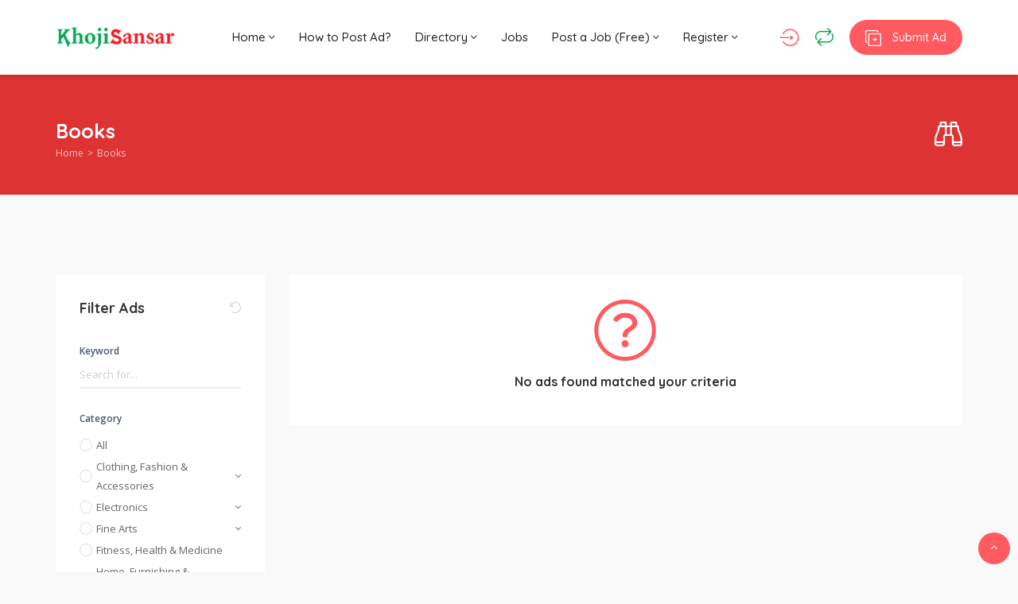

--- FILE ---
content_type: text/html; charset=UTF-8
request_url: https://www.khojisansar.com/advert-category/books/
body_size: 16913
content:
<!DOCTYPE html>
<html lang="en-US">
<head>

    <meta charset="UTF-8">
    <meta name="viewport" content="width=device-width, initial-scale=1, maximum-scale=1">
    
	<!-- Global site tag (gtag.js) - Google Analytics -->
<script async src="https://www.googletagmanager.com/gtag/js?id=UA-178029299-1"></script>
<script>
  window.dataLayer = window.dataLayer || [];
  function gtag(){dataLayer.push(arguments);}
  gtag('js', new Date());
  gtag('config', 'UA-178029299-1');
</script>
	<meta name="google-site-verification" content="xubCRbhKpk0lKGLi3iGwunekZMU9C493lFPf_kdTA-o" />
	<script data-ad-client="ca-pub-2770802976415422" async src="https://pagead2.googlesyndication.com/pagead/js/adsbygoogle.js"></script>
	<meta name='robots' content='index, follow, max-image-preview:large, max-snippet:-1, max-video-preview:-1' />

	<!-- This site is optimized with the Yoast SEO plugin v16.4 - https://yoast.com/wordpress/plugins/seo/ -->
	<title>Books &raquo; Free Classified Ads in Nepal » Khoji Sansar</title>
	<link rel="canonical" href="https://www.khojisansar.com/advert-category/books/" />
	<meta property="og:locale" content="en_US" />
	<meta property="og:type" content="article" />
	<meta property="og:title" content="Books &raquo; Free Classified Ads in Nepal » Khoji Sansar" />
	<meta property="og:url" content="https://www.khojisansar.com/advert-category/books/" />
	<meta property="og:site_name" content="Free Classified Ads in Nepal » Khoji Sansar" />
	<meta property="og:image" content="https://www.khojisansar.com/wp-content/uploads/2021/05/khoji-sansar-free-post.jpg" />
	<meta property="og:image:width" content="1870" />
	<meta property="og:image:height" content="1204" />
	<meta name="twitter:card" content="summary_large_image" />
	<script type="application/ld+json" class="yoast-schema-graph">{"@context":"https://schema.org","@graph":[{"@type":"Organization","@id":"https://www.khojisansar.com/#organization","name":"Khoji Sansar","url":"https://www.khojisansar.com/","sameAs":["https://www.facebook.com/KhojiSansar/"],"logo":{"@type":"ImageObject","@id":"https://www.khojisansar.com/#logo","inLanguage":"en-US","url":"https://khojisansar.com/wp-content/uploads/2020/09/khojisansar-favicon.png","contentUrl":"https://khojisansar.com/wp-content/uploads/2020/09/khojisansar-favicon.png","width":512,"height":512,"caption":"Khoji Sansar"},"image":{"@id":"https://www.khojisansar.com/#logo"}},{"@type":"WebSite","@id":"https://www.khojisansar.com/#website","url":"https://www.khojisansar.com/","name":"Free Classified Ads in Nepal \u00bb Khoji Sansar","description":"Free Classified Ads in Nepal \u2713 Jobs in Nepal \u2713 Buy or Sell Brand New or Used Real Estate, Services, Car, Electronics, Mobile, Laptop, Motorcycle, Printers, Furniture, T-shirts, Cloths, Sport items etc... \u2713 Post All Free","publisher":{"@id":"https://www.khojisansar.com/#organization"},"potentialAction":[{"@type":"SearchAction","target":"https://www.khojisansar.com/?s={search_term_string}","query-input":"required name=search_term_string"}],"inLanguage":"en-US"},{"@type":"CollectionPage","@id":"https://www.khojisansar.com/advert-category/books/#webpage","url":"https://www.khojisansar.com/advert-category/books/","name":"Books &raquo; Free Classified Ads in Nepal \u00bb Khoji Sansar","isPartOf":{"@id":"https://www.khojisansar.com/#website"},"breadcrumb":{"@id":"https://www.khojisansar.com/advert-category/books/#breadcrumb"},"inLanguage":"en-US","potentialAction":[{"@type":"ReadAction","target":["https://www.khojisansar.com/advert-category/books/"]}]},{"@type":"BreadcrumbList","@id":"https://www.khojisansar.com/advert-category/books/#breadcrumb","itemListElement":[{"@type":"ListItem","position":1,"item":{"@type":"WebPage","@id":"https://www.khojisansar.com/","url":"https://www.khojisansar.com/","name":"Home"}},{"@type":"ListItem","position":2,"item":{"@id":"https://www.khojisansar.com/advert-category/books/#webpage"}}]}]}</script>
	<!-- / Yoast SEO plugin. -->


<link rel='dns-prefetch' href='//maps.googleapis.com' />
<link rel='dns-prefetch' href='//code.jquery.com' />
<link rel='dns-prefetch' href='//use.fontawesome.com' />
<link rel='dns-prefetch' href='//fonts.googleapis.com' />
<link rel="alternate" type="application/rss+xml" title="Free Classified Ads in Nepal » Khoji Sansar &raquo; Feed" href="https://www.khojisansar.com/feed/" />
<link rel="alternate" type="application/rss+xml" title="Free Classified Ads in Nepal » Khoji Sansar &raquo; Comments Feed" href="https://www.khojisansar.com/comments/feed/" />
<link rel="alternate" type="application/rss+xml" title="Free Classified Ads in Nepal » Khoji Sansar &raquo; Books Category Feed" href="https://www.khojisansar.com/advert-category/books/feed/" />
<style id='wp-img-auto-sizes-contain-inline-css' type='text/css'>
img:is([sizes=auto i],[sizes^="auto," i]){contain-intrinsic-size:3000px 1500px}
/*# sourceURL=wp-img-auto-sizes-contain-inline-css */
</style>
<style id='wp-emoji-styles-inline-css' type='text/css'>

	img.wp-smiley, img.emoji {
		display: inline !important;
		border: none !important;
		box-shadow: none !important;
		height: 1em !important;
		width: 1em !important;
		margin: 0 0.07em !important;
		vertical-align: -0.1em !important;
		background: none !important;
		padding: 0 !important;
	}
/*# sourceURL=wp-emoji-styles-inline-css */
</style>
<style id='wp-block-library-inline-css' type='text/css'>
:root{--wp-block-synced-color:#7a00df;--wp-block-synced-color--rgb:122,0,223;--wp-bound-block-color:var(--wp-block-synced-color);--wp-editor-canvas-background:#ddd;--wp-admin-theme-color:#007cba;--wp-admin-theme-color--rgb:0,124,186;--wp-admin-theme-color-darker-10:#006ba1;--wp-admin-theme-color-darker-10--rgb:0,107,160.5;--wp-admin-theme-color-darker-20:#005a87;--wp-admin-theme-color-darker-20--rgb:0,90,135;--wp-admin-border-width-focus:2px}@media (min-resolution:192dpi){:root{--wp-admin-border-width-focus:1.5px}}.wp-element-button{cursor:pointer}:root .has-very-light-gray-background-color{background-color:#eee}:root .has-very-dark-gray-background-color{background-color:#313131}:root .has-very-light-gray-color{color:#eee}:root .has-very-dark-gray-color{color:#313131}:root .has-vivid-green-cyan-to-vivid-cyan-blue-gradient-background{background:linear-gradient(135deg,#00d084,#0693e3)}:root .has-purple-crush-gradient-background{background:linear-gradient(135deg,#34e2e4,#4721fb 50%,#ab1dfe)}:root .has-hazy-dawn-gradient-background{background:linear-gradient(135deg,#faaca8,#dad0ec)}:root .has-subdued-olive-gradient-background{background:linear-gradient(135deg,#fafae1,#67a671)}:root .has-atomic-cream-gradient-background{background:linear-gradient(135deg,#fdd79a,#004a59)}:root .has-nightshade-gradient-background{background:linear-gradient(135deg,#330968,#31cdcf)}:root .has-midnight-gradient-background{background:linear-gradient(135deg,#020381,#2874fc)}:root{--wp--preset--font-size--normal:16px;--wp--preset--font-size--huge:42px}.has-regular-font-size{font-size:1em}.has-larger-font-size{font-size:2.625em}.has-normal-font-size{font-size:var(--wp--preset--font-size--normal)}.has-huge-font-size{font-size:var(--wp--preset--font-size--huge)}.has-text-align-center{text-align:center}.has-text-align-left{text-align:left}.has-text-align-right{text-align:right}.has-fit-text{white-space:nowrap!important}#end-resizable-editor-section{display:none}.aligncenter{clear:both}.items-justified-left{justify-content:flex-start}.items-justified-center{justify-content:center}.items-justified-right{justify-content:flex-end}.items-justified-space-between{justify-content:space-between}.screen-reader-text{border:0;clip-path:inset(50%);height:1px;margin:-1px;overflow:hidden;padding:0;position:absolute;width:1px;word-wrap:normal!important}.screen-reader-text:focus{background-color:#ddd;clip-path:none;color:#444;display:block;font-size:1em;height:auto;left:5px;line-height:normal;padding:15px 23px 14px;text-decoration:none;top:5px;width:auto;z-index:100000}html :where(.has-border-color){border-style:solid}html :where([style*=border-top-color]){border-top-style:solid}html :where([style*=border-right-color]){border-right-style:solid}html :where([style*=border-bottom-color]){border-bottom-style:solid}html :where([style*=border-left-color]){border-left-style:solid}html :where([style*=border-width]){border-style:solid}html :where([style*=border-top-width]){border-top-style:solid}html :where([style*=border-right-width]){border-right-style:solid}html :where([style*=border-bottom-width]){border-bottom-style:solid}html :where([style*=border-left-width]){border-left-style:solid}html :where(img[class*=wp-image-]){height:auto;max-width:100%}:where(figure){margin:0 0 1em}html :where(.is-position-sticky){--wp-admin--admin-bar--position-offset:var(--wp-admin--admin-bar--height,0px)}@media screen and (max-width:600px){html :where(.is-position-sticky){--wp-admin--admin-bar--position-offset:0px}}

/*# sourceURL=wp-block-library-inline-css */
</style><style id='global-styles-inline-css' type='text/css'>
:root{--wp--preset--aspect-ratio--square: 1;--wp--preset--aspect-ratio--4-3: 4/3;--wp--preset--aspect-ratio--3-4: 3/4;--wp--preset--aspect-ratio--3-2: 3/2;--wp--preset--aspect-ratio--2-3: 2/3;--wp--preset--aspect-ratio--16-9: 16/9;--wp--preset--aspect-ratio--9-16: 9/16;--wp--preset--color--black: #000000;--wp--preset--color--cyan-bluish-gray: #abb8c3;--wp--preset--color--white: #ffffff;--wp--preset--color--pale-pink: #f78da7;--wp--preset--color--vivid-red: #cf2e2e;--wp--preset--color--luminous-vivid-orange: #ff6900;--wp--preset--color--luminous-vivid-amber: #fcb900;--wp--preset--color--light-green-cyan: #7bdcb5;--wp--preset--color--vivid-green-cyan: #00d084;--wp--preset--color--pale-cyan-blue: #8ed1fc;--wp--preset--color--vivid-cyan-blue: #0693e3;--wp--preset--color--vivid-purple: #9b51e0;--wp--preset--gradient--vivid-cyan-blue-to-vivid-purple: linear-gradient(135deg,rgb(6,147,227) 0%,rgb(155,81,224) 100%);--wp--preset--gradient--light-green-cyan-to-vivid-green-cyan: linear-gradient(135deg,rgb(122,220,180) 0%,rgb(0,208,130) 100%);--wp--preset--gradient--luminous-vivid-amber-to-luminous-vivid-orange: linear-gradient(135deg,rgb(252,185,0) 0%,rgb(255,105,0) 100%);--wp--preset--gradient--luminous-vivid-orange-to-vivid-red: linear-gradient(135deg,rgb(255,105,0) 0%,rgb(207,46,46) 100%);--wp--preset--gradient--very-light-gray-to-cyan-bluish-gray: linear-gradient(135deg,rgb(238,238,238) 0%,rgb(169,184,195) 100%);--wp--preset--gradient--cool-to-warm-spectrum: linear-gradient(135deg,rgb(74,234,220) 0%,rgb(151,120,209) 20%,rgb(207,42,186) 40%,rgb(238,44,130) 60%,rgb(251,105,98) 80%,rgb(254,248,76) 100%);--wp--preset--gradient--blush-light-purple: linear-gradient(135deg,rgb(255,206,236) 0%,rgb(152,150,240) 100%);--wp--preset--gradient--blush-bordeaux: linear-gradient(135deg,rgb(254,205,165) 0%,rgb(254,45,45) 50%,rgb(107,0,62) 100%);--wp--preset--gradient--luminous-dusk: linear-gradient(135deg,rgb(255,203,112) 0%,rgb(199,81,192) 50%,rgb(65,88,208) 100%);--wp--preset--gradient--pale-ocean: linear-gradient(135deg,rgb(255,245,203) 0%,rgb(182,227,212) 50%,rgb(51,167,181) 100%);--wp--preset--gradient--electric-grass: linear-gradient(135deg,rgb(202,248,128) 0%,rgb(113,206,126) 100%);--wp--preset--gradient--midnight: linear-gradient(135deg,rgb(2,3,129) 0%,rgb(40,116,252) 100%);--wp--preset--font-size--small: 13px;--wp--preset--font-size--medium: 20px;--wp--preset--font-size--large: 36px;--wp--preset--font-size--x-large: 42px;--wp--preset--spacing--20: 0.44rem;--wp--preset--spacing--30: 0.67rem;--wp--preset--spacing--40: 1rem;--wp--preset--spacing--50: 1.5rem;--wp--preset--spacing--60: 2.25rem;--wp--preset--spacing--70: 3.38rem;--wp--preset--spacing--80: 5.06rem;--wp--preset--shadow--natural: 6px 6px 9px rgba(0, 0, 0, 0.2);--wp--preset--shadow--deep: 12px 12px 50px rgba(0, 0, 0, 0.4);--wp--preset--shadow--sharp: 6px 6px 0px rgba(0, 0, 0, 0.2);--wp--preset--shadow--outlined: 6px 6px 0px -3px rgb(255, 255, 255), 6px 6px rgb(0, 0, 0);--wp--preset--shadow--crisp: 6px 6px 0px rgb(0, 0, 0);}:where(.is-layout-flex){gap: 0.5em;}:where(.is-layout-grid){gap: 0.5em;}body .is-layout-flex{display: flex;}.is-layout-flex{flex-wrap: wrap;align-items: center;}.is-layout-flex > :is(*, div){margin: 0;}body .is-layout-grid{display: grid;}.is-layout-grid > :is(*, div){margin: 0;}:where(.wp-block-columns.is-layout-flex){gap: 2em;}:where(.wp-block-columns.is-layout-grid){gap: 2em;}:where(.wp-block-post-template.is-layout-flex){gap: 1.25em;}:where(.wp-block-post-template.is-layout-grid){gap: 1.25em;}.has-black-color{color: var(--wp--preset--color--black) !important;}.has-cyan-bluish-gray-color{color: var(--wp--preset--color--cyan-bluish-gray) !important;}.has-white-color{color: var(--wp--preset--color--white) !important;}.has-pale-pink-color{color: var(--wp--preset--color--pale-pink) !important;}.has-vivid-red-color{color: var(--wp--preset--color--vivid-red) !important;}.has-luminous-vivid-orange-color{color: var(--wp--preset--color--luminous-vivid-orange) !important;}.has-luminous-vivid-amber-color{color: var(--wp--preset--color--luminous-vivid-amber) !important;}.has-light-green-cyan-color{color: var(--wp--preset--color--light-green-cyan) !important;}.has-vivid-green-cyan-color{color: var(--wp--preset--color--vivid-green-cyan) !important;}.has-pale-cyan-blue-color{color: var(--wp--preset--color--pale-cyan-blue) !important;}.has-vivid-cyan-blue-color{color: var(--wp--preset--color--vivid-cyan-blue) !important;}.has-vivid-purple-color{color: var(--wp--preset--color--vivid-purple) !important;}.has-black-background-color{background-color: var(--wp--preset--color--black) !important;}.has-cyan-bluish-gray-background-color{background-color: var(--wp--preset--color--cyan-bluish-gray) !important;}.has-white-background-color{background-color: var(--wp--preset--color--white) !important;}.has-pale-pink-background-color{background-color: var(--wp--preset--color--pale-pink) !important;}.has-vivid-red-background-color{background-color: var(--wp--preset--color--vivid-red) !important;}.has-luminous-vivid-orange-background-color{background-color: var(--wp--preset--color--luminous-vivid-orange) !important;}.has-luminous-vivid-amber-background-color{background-color: var(--wp--preset--color--luminous-vivid-amber) !important;}.has-light-green-cyan-background-color{background-color: var(--wp--preset--color--light-green-cyan) !important;}.has-vivid-green-cyan-background-color{background-color: var(--wp--preset--color--vivid-green-cyan) !important;}.has-pale-cyan-blue-background-color{background-color: var(--wp--preset--color--pale-cyan-blue) !important;}.has-vivid-cyan-blue-background-color{background-color: var(--wp--preset--color--vivid-cyan-blue) !important;}.has-vivid-purple-background-color{background-color: var(--wp--preset--color--vivid-purple) !important;}.has-black-border-color{border-color: var(--wp--preset--color--black) !important;}.has-cyan-bluish-gray-border-color{border-color: var(--wp--preset--color--cyan-bluish-gray) !important;}.has-white-border-color{border-color: var(--wp--preset--color--white) !important;}.has-pale-pink-border-color{border-color: var(--wp--preset--color--pale-pink) !important;}.has-vivid-red-border-color{border-color: var(--wp--preset--color--vivid-red) !important;}.has-luminous-vivid-orange-border-color{border-color: var(--wp--preset--color--luminous-vivid-orange) !important;}.has-luminous-vivid-amber-border-color{border-color: var(--wp--preset--color--luminous-vivid-amber) !important;}.has-light-green-cyan-border-color{border-color: var(--wp--preset--color--light-green-cyan) !important;}.has-vivid-green-cyan-border-color{border-color: var(--wp--preset--color--vivid-green-cyan) !important;}.has-pale-cyan-blue-border-color{border-color: var(--wp--preset--color--pale-cyan-blue) !important;}.has-vivid-cyan-blue-border-color{border-color: var(--wp--preset--color--vivid-cyan-blue) !important;}.has-vivid-purple-border-color{border-color: var(--wp--preset--color--vivid-purple) !important;}.has-vivid-cyan-blue-to-vivid-purple-gradient-background{background: var(--wp--preset--gradient--vivid-cyan-blue-to-vivid-purple) !important;}.has-light-green-cyan-to-vivid-green-cyan-gradient-background{background: var(--wp--preset--gradient--light-green-cyan-to-vivid-green-cyan) !important;}.has-luminous-vivid-amber-to-luminous-vivid-orange-gradient-background{background: var(--wp--preset--gradient--luminous-vivid-amber-to-luminous-vivid-orange) !important;}.has-luminous-vivid-orange-to-vivid-red-gradient-background{background: var(--wp--preset--gradient--luminous-vivid-orange-to-vivid-red) !important;}.has-very-light-gray-to-cyan-bluish-gray-gradient-background{background: var(--wp--preset--gradient--very-light-gray-to-cyan-bluish-gray) !important;}.has-cool-to-warm-spectrum-gradient-background{background: var(--wp--preset--gradient--cool-to-warm-spectrum) !important;}.has-blush-light-purple-gradient-background{background: var(--wp--preset--gradient--blush-light-purple) !important;}.has-blush-bordeaux-gradient-background{background: var(--wp--preset--gradient--blush-bordeaux) !important;}.has-luminous-dusk-gradient-background{background: var(--wp--preset--gradient--luminous-dusk) !important;}.has-pale-ocean-gradient-background{background: var(--wp--preset--gradient--pale-ocean) !important;}.has-electric-grass-gradient-background{background: var(--wp--preset--gradient--electric-grass) !important;}.has-midnight-gradient-background{background: var(--wp--preset--gradient--midnight) !important;}.has-small-font-size{font-size: var(--wp--preset--font-size--small) !important;}.has-medium-font-size{font-size: var(--wp--preset--font-size--medium) !important;}.has-large-font-size{font-size: var(--wp--preset--font-size--large) !important;}.has-x-large-font-size{font-size: var(--wp--preset--font-size--x-large) !important;}
/*# sourceURL=global-styles-inline-css */
</style>

<style id='classic-theme-styles-inline-css' type='text/css'>
/*! This file is auto-generated */
.wp-block-button__link{color:#fff;background-color:#32373c;border-radius:9999px;box-shadow:none;text-decoration:none;padding:calc(.667em + 2px) calc(1.333em + 2px);font-size:1.125em}.wp-block-file__button{background:#32373c;color:#fff;text-decoration:none}
/*# sourceURL=/wp-includes/css/classic-themes.min.css */
</style>
<link rel='stylesheet' id='wp-job-manager-job-listings-css' href='https://www.khojisansar.com/wp-content/plugins/wp-job-manager/assets/dist/css/job-listings.css?ver=d866e43503c5e047c6b0be0a9557cf8e' type='text/css' media='all' />
<link rel='stylesheet' id='jquery-ui-css' href='//code.jquery.com/ui/1.9.2/themes/smoothness/jquery-ui.min.css?ver=1.9.2' type='text/css' media='all' />
<link rel='stylesheet' id='jm-application-deadline-css' href='https://www.khojisansar.com/wp-content/plugins/wp-job-manager-application-deadline/assets/dist/css/frontend.css?ver=1.2.5' type='text/css' media='' />
<link rel='stylesheet' id='wpbdp_font_awesome-css' href='https://use.fontawesome.com/releases/v5.14.0/css/all.css?ver=5.14.0' type='text/css' media='all' />
<link rel='stylesheet' id='wpbdp-widgets-css' href='https://www.khojisansar.com/wp-content/plugins/business-directory-plugin/assets/css/widgets.min.css?ver=5.12.1' type='text/css' media='all' />
<link rel='stylesheet' id='bootstrap-css' href='https://www.khojisansar.com/wp-content/themes/adifier/css/bootstrap.min.css?ver=6.9' type='text/css' media='all' />
<link rel='stylesheet' id='adifier-icons-css' href='https://www.khojisansar.com/wp-content/themes/adifier/css/adifier-icons.css?ver=6.9' type='text/css' media='all' />
<link rel='stylesheet' id='adifier-fonts-css' href='//fonts.googleapis.com/css?family=Open+Sans%3A400%2C600%2C700%7CQuicksand%3A700%2C400%2C500%7CRoboto%3A500%26subset%3Dall&#038;ver=1.0.0' type='text/css' media='all' />
<link rel='stylesheet' id='cmb-jquery-ui-css' href='https://www.khojisansar.com/wp-content/plugins/smeta/css/vendor/jquery-ui/jquery-ui.css?ver=6.9' type='text/css' media='all' />
<link rel='stylesheet' id='cmb-timepicker-ui-css' href='https://www.khojisansar.com/wp-content/plugins/smeta//css/jquery-ui-timepicker-addon.css?ver=6.9' type='text/css' media='all' />
<link rel='stylesheet' id='adifier-datetimepicker-css' href='https://www.khojisansar.com/wp-content/themes/adifier/css/datetimepicker.min.css?ver=6.9' type='text/css' media='all' />
<link rel='stylesheet' id='select2-css' href='https://www.khojisansar.com/wp-content/themes/adifier/css/select2.min.css?ver=6.9' type='text/css' media='all' />
<link rel='stylesheet' id='owl-carousel-css' href='https://www.khojisansar.com/wp-content/themes/adifier/css/owl.carousel.min.css?ver=6.9' type='text/css' media='all' />
<link rel='stylesheet' id='magnific-popup-css' href='https://www.khojisansar.com/wp-content/themes/adifier/css/magnific-popup.css?ver=6.9' type='text/css' media='all' />
<link rel='stylesheet' id='adifier-style-css' href='https://www.khojisansar.com/wp-content/themes/adifier/style.css?ver=6.9' type='text/css' media='all' />
<style id='adifier-style-inline-css' type='text/css'>
body,.mapboxgl-popup-content .price{font-family: 'Open Sans', Arial, Helvetica, sans-serif;font-size: 14px;line-height: 24px;font-weight: 400;color: #484848;}.mapboxgl-popup-content .price{font-weight: 600;}input[type="submit"],a, a:active, a:focus{color: #666666}/* FONT 500 */.navigation li a,.special-nav a,.single-advert-title .breadcrumbs{font-family: 'Quicksand', sans-serif;}/* FONT 400 */.author-address em,.contact-seller em,.reveal-phone em,.header-search select,.header-search input{font-family: 'Quicksand', sans-serif;}.pagination > span,.pagination a,body .kc_tabs_nav > li > a{font-family: 'Quicksand', sans-serif;font-weight: 700;color: #333333;}.header-alike,.af-title p,.element-qs input{font-family: 'Quicksand', sans-serif;}h1, h2, h3, h4, h5, h6{font-family: 'Quicksand', sans-serif;line-height: 1.3;}h1, h2, h3, h4, h5, h6,h1 a, h2 a, h3 a, h4 a, h5 a, h6 a,h1 a:focus, h2 a:focus, h3 a:focus, h4 a:focus, h5 a:focus, h6 a:focus{color: #333333;}h1{font-size: 40px;}h2{font-size: 35px;}h3{font-size: 30px;}h4{font-size: 25px;}h5{font-size: 18px;}h6{font-size: 16px;}a:hover,.article-title a:hover,h1 a:focus:hover, h2 a:focus:hover, h3 a:focus:hover, h4 a:focus:hover, h5 a:focus:hover, h6 a:focus:hover,.styled-radio.active label:before,.styled-radio input:checked + label:before,.styled-checkbox.active label:before,.styled-checkbox input:checked + label:before,.owl-video-play-icon:hover:before,.adverts-slider .owl-nav > div,.account-btn,.account-btn:focus,.account-btn:active,.navigation a:hover,.navigation li.current-menu-ancestor > a,.navigation li.current_page_ancestor > a,.navigation li.current_page_ancestor > a:visited,.navigation li.current_page_item > a,.navigation li.current_page_item > a:visited,.navigation li.current-menu-item > a,.navigation li.current-menu-item > a:visited,.bid-login,.bid-login:active,.bid-login:focus,.bid-login:hover,.error404 .white-block-content i,.or-divider h6,.cf-loader,.layout-view a.active,.no-advert-found i,.advert-hightlight .white-block-content h5 a,.single-advert-actions li a:hover,.widget_adifier_advert_locations i,body .kc_accordion_header.ui-state-active > a,.author-no-listing i,.adverts-filter ul li.active a,.image-input-wrap a:hover i,.mess-loading,.con-loading,.open-reponse-form,.promotion-description-toggle,.promotion-description-toggle:focus,#purchase .loader,.purchase-loader i,.video-input-wrap a:hover,.another-video:hover,.user-rating,.rate-user,.reset-search:focus:hover,.element-categories-tree li a:hover,.element-categories-tree .view-more a:hover,.advert-item .aficon-heart,.random-author-ads .aficon-heart,.advert-card .compare-add.active,.compare-add.active,.compare-add.active:hover,.compare-add.active:active,.toggle-conversations,.toggle-conversations:hover,.toggle-conversations:active,.element-categories-table > a:hover h6,.advert-hightlight .white-block-content .price, .advert-hightlight .white-block-content h5 a,.user-details-list a, .user-details-list a:active, .user-details-list a:focus,.element-categories-v-list a:hover h5{color: #ff5a5f;}@media (max-width: 1024px){.small-sidebar-open, .special-nav a, .special-nav a:focus, .special-nav a:active{color: #ff5a5f;}}blockquote,.owl-carousel .owl-video-play-icon:hover,.owl-video-play-icon:hover:before,.filter-slider.ui-slider .ui-state-default, .filter-slider.ui-slider .ui-widget-content .ui-state-default,.filter-slider.ui-slider .ui-state-focus, .filter-slider.ui-slider .ui-state-hover, .filter-slider.ui-slider .ui-widget-content .ui-state-focus,.filter-slider.ui-slider .ui-widget-content .ui-state-hover,.promotion:not(.disabled):not(.inactive) .promo-price-item:hover,.layout-view a:hover,.adverts-filter ul li.active a,input:focus, textarea:focus, select:focus,.select2-container--open.select2-container--default .select2-selection--single{border-color: #ff5a5f;}.rtl .conversation-wrap.current,.rtl .conversation-wrap:hover{border-right-color: #ff5a5f;}.author-sidebar li.active{border-left-color: #ff5a5f;}.scroll-element .scroll-element_track,.scroll-element .scroll-bar,.scroll-element:hover .scroll-bar.scroll-element.scroll-draggable .scroll-bar,.pagination > span:not(.dots),.pagination a.current,.af-interactive-slider a{background-color: #ff5a5f;}.af-button,input[type="submit"],.af-button:focus,.af-button:active,.filter-slider.ui-slider .ui-slider-range,.comment-avatar .icon-user,.author-address,.single-price,.kc-search .af-button,.kc-search .af-button:hover,.kc-search .af-button:focus,.kc-search .af-button:active,body .kc_tabs_nav > .ui-tabs-active > a,body .kc_tabs_nav > .ui-tabs-active > a:hover,body .kc_tabs_nav > .ui-tabs-active > a,body .kc_tabs_nav > li > a:hover,.message-actions a:not(.disabled):hover,.profile-advert .action a:nth-child(1):hover,.profile-advert .action a:nth-child(4):hover,.status.live{background: #ff5a5f;}@media (min-width: 1025px){.submit-btn,.submit-btn:focus,.submit-btn:active{background: #ff5a5f;color: #ffffff;}.submit-btn:hover{background: #06a44d;color: #ffffff;}}@media (max-width: 1024px){.submit-btn,.submit-btn:focus,.submit-btn:active{color: #ff5a5f;}}.af-button,input[type="submit"],.af-button:focus,.af-button:active,.pagination > span:not(.dots),.pagination a.current,.comment-avatar .icon-user,.single-price,.single-price .price,.single-price .price span:not(.price-symbol):not(.text-price),.kc-search .af-button,.kc-search .af-button:hover,.kc-search .af-button:focus,.kc-search .af-button:active,body .kc_tabs_nav > .ui-tabs-active > a,body .kc_tabs_nav > .ui-tabs-active > a:hover,body .kc_tabs_nav > .ui-tabs-active > a,body .kc_tabs_nav > li > a:hover,.message-actions a:not(.disabled):hover,.profile-advert .action a:nth-child(1):hover,.profile-advert .action a:nth-child(4):hover,.af-interactive-slider a:hover{color: #ffffff;}.af-button:hover,.af-button.af-secondary:hover,input[type="submit"]:hover,.pagination a:hover,.author-address i,.kc-search .af-button:hover,.bidding-history:hover,.af-interactive-slider a:hover{background: #06a44d;}.element-categories-list svg,.element-categories-v-list a:hover svg,.element-categories-transparent-wrap svg,.element-categories-table svg,.widget_adifier_advert_categories a:hover svg,.header-cats a:hover svg{fill: #06a44d;}.af-button:hover,.af-button.af-secondary:hover,input[type="submit"]:hover,.pagination a:hover,.author-address i,.kc-search .af-button:hover,.bidding-history:hover,.af-interactive-slider a:hover{color: #ffffff;}.modal-header a:hover,.profile-advert-cats a:hover{color: #06a44d;}.header-search > a,.header-search > a:hover,.header-search > a:focus,.af-button.af-cta{background: #06a44d;color: #ffffff;}.header-search > a:hover,.af-button.af-cta:hover{background: #ff5a5f;color: #ffffff;}.logo{width: 170px;}.page-title{background-color: #dd3333;background-image: url();}.page-title,.page-title h1,.page-title a,.breadcrumbs{color: #ffffff;}.bottom-advert-meta .price{color: #d54b4f;}.bottom-sidebar-wrap{background: #374252;}.bottom-sidebar-wrap,.bottom-sidebar-wrap a,.bottom-sidebar-wrap a:hover,.bottom-sidebar-wrap a:focus{color: #959ba7;}.bottom-sidebar-wrap .widget .white-block-title h5,.bottom-sidebar-wrap a:hover{color: #ffffff;}.price-table-price{background: #374252;color: #ffffff;}.price-table-title h5{background: #2e3744;color: #ffffff;}.price-table-element .af-button:focus,.price-table-element .af-button:active,.price-table-element .af-button{background: #374252;color: #ffffff;}.price-table-element .af-button:hover{background: #2e3744;color: #ffffff;}.active-price-table .price-table-price{background: #00a591;color: #ffffff;}.active-price-table .price-table-title h5{background: #008c77;color: #ffffff;}.active-price-table.price-table-element .af-button:focus,.active-price-table.price-table-element .af-button:active,.active-price-table.price-table-element .af-button{background: #00a591;color: #ffffff;}.active-price-table.price-table-element .af-button:hover{background: #008c77;color: #ffffff;}.copyrights{background: #2d323e;}.copyrights div,.copyrights a,.copyrights a:hover,.copyrights a:focus{color: #aaaaaa;}.copyrights a:hover{color: #ffffff;}.subscription-footer{background: #ffffff}.subscription-footer,.subscription-footer h4{color: #2d323e}.subscription-footer .submit-ajax-form,.subscription-footer .submit-ajax-form:hover,.subscription-footer .submit-ajax-form:active,.subscription-footer .submit-ajax-form:visited{background: #2d323e;color: #ffffff;}.subscription-footer input{border-color: #2d323e;}/* CTAs */.reveal-phone,.reveal-phone:focus,.reveal-phone:hover{color: #ffffff;background: #ff5a5f;}.reveal-phone i{background: #d54b4f;}.contact-seller,.contact-seller:focus,.contact-seller:hover,.bidding-history,.bidding-history:focus,.phone-code-send-again,.phone-code-send-again:focus{color: #ffffff;background: #4b586b;}@media (min-width: 415px){.header-3 .account-btn,.header-3 .account-btn:focus,.header-3 .account-btn:active,.header-3 .submit-btn,.header-3 .submit-btn:focus,.header-3 .submit-btn:active,.header-3 .small-sidebar-open,.header-3 .small-sidebar-open:focus,.header-3 .small-sidebar-open:active{color: #ffffff;}}.header-2.sticky-header.header-3:not(.sticky-nav){background: rgba(55,66,82,0.4);}.header-2.sticky-header{background: #374252;}@media (min-width: 1025px){.header-2 .navigation > li > a{color: #ffffff;}.header-2 .navigation > li.current-menu-ancestor > a,.header-2 .navigation > li.current_page_ancestor > a,.header-2 .navigation > li.current_page_ancestor > a:visited,.header-2 .navigation > li.current_page_item > a,.header-2 .navigation > li.current_page_item > a:visited,.header-2 .navigation > li.current-menu-item > a,.header-2 .navigation > li.current-menu-item > a:visited,.header-2 .navigation > li > a:hover{color: #ffffff;}.header-2.sticky-header .account-btn,.header-2.sticky-header .account-btn:focus,.header-2.sticky-header .account-btn:active{color: #ffffff;}.header-2.sticky-header:not(.header-3) .submit-btn,.header-2.sticky-header:not(.header-3) .submit-btn:focus,.header-2.sticky-header:not(.header-3) .submit-btn:active{color: #ffffff;border: 2px solid #ffffff;}.header-2.sticky-header:not(.header-3) .submit-btn:hover{color: #ffffff;}}.header-5 .navigation-wrap,body > header.header-5 .special-nav,.header-5{background: #374252;}.header-5 .navigation > li > a{color: #ffffff;}@media (max-width: 1024px){.header-5 .navigation > li  a{color: #ffffff;}}.header-5 .navigation > li.current-menu-ancestor > a,.header-5 .navigation > li.current_page_ancestor > a,.header-5 .navigation > li.current_page_ancestor > a:visited,.header-5 .navigation > li.current_page_item > a,.header-5 .navigation > li.current_page_item > a:visited,.header-5 .navigation > li.current-menu-item > a,.header-5 .navigation > li.current-menu-item > a:visited,.header-5 .navigation > li > a:hover{color: #ffffff;}.header-5.sticky-header .special-nav .show-on-414 a,.header-5.sticky-header .special-nav .show-on-414 a:focus,.header-5.sticky-header .special-nav .show-on-414 a:active,.header-5.sticky-header .account-btn,.header-5.sticky-header .account-btn:focus,.header-5.sticky-header .account-btn:active,.header-5.sticky-header .small-sidebar-open,.header-5.sticky-header .small-sidebar-open:focus,.header-5.sticky-header .small-sidebar-open:hover,.header-5.sticky-header .submit-btn,.header-5.sticky-header .submit-btn:focus,.header-5.sticky-header .submit-btn:active{color: #ffffff;background: transparent;}@media (min-width: 1025px){.header-5.sticky-header:not(.header-3) .submit-btn,.header-5.sticky-header:not(.header-3) .submit-btn:focus,.header-5.sticky-header:not(.header-3) .submit-btn:active{color: #ffffff;border: 2px solid #ffffff;}}
/*# sourceURL=adifier-style-inline-css */
</style>
<link rel='stylesheet' id='default-styles-css' href='https://www.khojisansar.com/wp-content/plugins/business-directory-plugin/themes/default/assets/styles.css?ver=5.12.1' type='text/css' media='all' />
<link rel='stylesheet' id='kc-general-css' href='https://www.khojisansar.com/wp-content/plugins/kingcomposer/assets/frontend/css/kingcomposer.min.css?ver=2.9.6' type='text/css' media='all' />
<link rel='stylesheet' id='kc-animate-css' href='https://www.khojisansar.com/wp-content/plugins/kingcomposer/assets/css/animate.css?ver=2.9.6' type='text/css' media='all' />
<link rel='stylesheet' id='kc-icon-1-css' href='https://www.khojisansar.com/wp-content/plugins/kingcomposer/assets/css/icons.css?ver=2.9.6' type='text/css' media='all' />
<script type="text/javascript" src="https://www.khojisansar.com/wp-includes/js/jquery/jquery.min.js?ver=3.7.1" id="jquery-core-js"></script>
<script type="text/javascript" src="https://www.khojisansar.com/wp-includes/js/jquery/jquery-migrate.min.js?ver=3.4.1" id="jquery-migrate-js"></script>
<script type="text/javascript" src="https://www.khojisansar.com/wp-includes/js/jquery/ui/core.min.js?ver=1.13.3" id="jquery-ui-core-js"></script>
<script type="text/javascript" src="https://www.khojisansar.com/wp-includes/js/jquery/ui/mouse.min.js?ver=1.13.3" id="jquery-ui-mouse-js"></script>
<script type="text/javascript" src="https://www.khojisansar.com/wp-includes/js/jquery/ui/slider.min.js?ver=1.13.3" id="jquery-ui-slider-js"></script>
<script type="text/javascript" src="https://www.khojisansar.com/wp-includes/js/jquery/ui/datepicker.min.js?ver=1.13.3" id="jquery-ui-datepicker-js"></script>
<script type="text/javascript" id="jquery-ui-datepicker-js-after">
/* <![CDATA[ */
jQuery(function(jQuery){jQuery.datepicker.setDefaults({"closeText":"Close","currentText":"Today","monthNames":["January","February","March","April","May","June","July","August","September","October","November","December"],"monthNamesShort":["Jan","Feb","Mar","Apr","May","Jun","Jul","Aug","Sep","Oct","Nov","Dec"],"nextText":"Next","prevText":"Previous","dayNames":["Sunday","Monday","Tuesday","Wednesday","Thursday","Friday","Saturday"],"dayNamesShort":["Sun","Mon","Tue","Wed","Thu","Fri","Sat"],"dayNamesMin":["S","M","T","W","T","F","S"],"dateFormat":"MM d, yy","firstDay":0,"isRTL":false});});
//# sourceURL=jquery-ui-datepicker-js-after
/* ]]> */
</script>
<script type="text/javascript" src="https://www.khojisansar.com/wp-content/plugins/smeta/js/jquery-ui-timepicker-addon.js?ver=6.9" id="cmb-timepicker-js"></script>
<link rel="https://api.w.org/" href="https://www.khojisansar.com/wp-json/" /><link rel="alternate" title="JSON" type="application/json" href="https://www.khojisansar.com/wp-json/wp/v2/advert-category/1238" /><link rel="EditURI" type="application/rsd+xml" title="RSD" href="https://www.khojisansar.com/xmlrpc.php?rsd" />
<meta name="generator" content="WordPress 6.9" />
<script type="text/javascript">var kc_script_data={ajax_url:"https://www.khojisansar.com/wp-admin/admin-ajax.php"}</script><meta name="framework" content="Redux 4.1.26" /><link rel="icon" href="https://www.khojisansar.com/wp-content/uploads/2020/09/cropped-khojisansar-favicon-32x32.png" sizes="32x32" />
<link rel="icon" href="https://www.khojisansar.com/wp-content/uploads/2020/09/cropped-khojisansar-favicon-192x192.png" sizes="192x192" />
<link rel="apple-touch-icon" href="https://www.khojisansar.com/wp-content/uploads/2020/09/cropped-khojisansar-favicon-180x180.png" />
<meta name="msapplication-TileImage" content="https://www.khojisansar.com/wp-content/uploads/2020/09/cropped-khojisansar-favicon-270x270.png" />
		<style type="text/css" id="wp-custom-css">
			 .advert-grid .white-block-content {
 padding: 5px
}

 .bottom-advert-meta .price {
    font-size: 13px;
    color: #d54b4f;
    font-weight: 600;
}
 .advert-grid .white-block-content h5 {
    font-size: 13px;
    margin: 7px 0px;
}

 .bottom-advert-meta, .top-advert-meta, .bottom-advert-meta a, .top-advert-meta a {
    font-size: 9px;
    color: #aaa;
}
.aficon-user,.aficon-messages,.aficon-repeat{
	color:#06a44d;
}
.ribbon {
    position: relative;
    z-index: 2;
    color: #fff;
    font-size: 7px;
    font-weight: 500;
    line-height: 10px;
    padding: 2px 2px 2px 6px;
    text-transform: uppercase;
    font-weight: 600;
}

.ajax-form .af-button{
	background:#06a44d !important;
}
.author-sidebar .scroll-element.scroll-element.scroll-y.scroll-scrolly_visible {
	display:block !important
}
		</style>
			
</head>

<body class="archive tax-advert-category term-books term-1238 wp-theme-adifier kc-css-system adifier wpbdp-with-button-styles">
	

	<header class="header-1 sticky-header">
	<div class="container">
		<div class="flex-wrap">
			<div class="show-on-414">
				<a href="javascript:void(0);" class="small-sidebar-open navigation-trigger" data-target=".navigation-wrap">
	<i class="aficon-align-justify"></i>
</a>			</div>
					<a href="https://www.khojisansar.com/" class="logo">
							<img src="https://www.khojisansar.com/wp-content/uploads/2020/09/khojisansar-150x50-1.png" alt="logo" width="150" height="50"/>
							</a>
		<div class="dark-logo-wrap">
</div>			<div class="show-on-414">
				<a href="#" data-toggle="modal" data-target="#login" class="submit-btn-wrap submit-btn submit-redirect">
	<i class="aficon-add-ad"></i>
			<span>Submit Ad</span>			
		</a>			</div>

			<div class="navigation-wrap">
	<ul class="navigation list-inline list-unstyled">
		<li id="menu-item-1813" class="menu-item menu-item-type-post_type menu-item-object-page menu-item-home menu-item-has-children menu-item-1813 dropdown "><a title="Home" href="https://www.khojisansar.com/" data-toggle="dropdown" class="dropdown-toggle" data-hover="dropdown" aria-haspopup="true">Home <i class="aficon-angle-down"></i></a>
<ul role="menu" class=" dropdown-menu">
	<li id="menu-item-1706" class="menu-item menu-item-type-post_type menu-item-object-page menu-item-1706"><a title="Contact" href="https://www.khojisansar.com/contact/">Contact</a></li>
</ul>
</li>
<li id="menu-item-1712" class="menu-item menu-item-type-post_type menu-item-object-page menu-item-1712"><a title="How to Post Ad?" href="https://www.khojisansar.com/how-it-works/">How to Post Ad?</a></li>
<li id="menu-item-2484" class="menu-item menu-item-type-post_type menu-item-object-page menu-item-has-children menu-item-2484 dropdown "><a title="Directory" href="https://www.khojisansar.com/business-directory/" data-toggle="dropdown" class="dropdown-toggle" data-hover="dropdown" aria-haspopup="true">Directory <i class="aficon-angle-down"></i></a>
<ul role="menu" class=" dropdown-menu">
	<li id="menu-item-2620" class="menu-item menu-item-type-custom menu-item-object-custom menu-item-2620"><a title="Business Directory" href="https://www.khojisansar.com/business-directory/">Business Directory</a></li>
	<li id="menu-item-2619" class="menu-item menu-item-type-custom menu-item-object-custom menu-item-2619"><a title="Add Listing - Free" href="https://www.khojisansar.com/business-directory/?wpbdp_view=submit_listing">Add Listing &#8211; Free</a></li>
</ul>
</li>
<li id="menu-item-2772" class="menu-item menu-item-type-custom menu-item-object-custom menu-item-2772"><a title="Jobs" href="http://khojisansar.com/jobs">Jobs</a></li>
<li id="menu-item-2773" class="menu-item menu-item-type-custom menu-item-object-custom menu-item-has-children menu-item-2773 dropdown "><a title="Post a Job (Free)" href="http://khojisansar.com/post-a-job/" data-toggle="dropdown" class="dropdown-toggle" data-hover="dropdown" aria-haspopup="true">Post a Job (Free) <i class="aficon-angle-down"></i></a>
<ul role="menu" class=" dropdown-menu">
	<li id="menu-item-2890" class="menu-item menu-item-type-custom menu-item-object-custom menu-item-2890"><a title="Job Dashboard" href="https://www.khojisansar.com/job-dashboard">Job Dashboard</a></li>
</ul>
</li>
<li id="menu-item-2615" class="menu-item menu-item-type-custom menu-item-object-custom menu-item-has-children menu-item-2615 dropdown "><a title="Register" href="http://khojisansar.com/#register" data-toggle="dropdown" class="dropdown-toggle" data-hover="dropdown" aria-haspopup="true">Register <i class="aficon-angle-down"></i></a>
<ul role="menu" class=" dropdown-menu">
	<li id="menu-item-2616" class="menu-item menu-item-type-custom menu-item-object-custom menu-item-home menu-item-2616"><a title="Login" href="https://www.khojisansar.com/#login">Login</a></li>
</ul>
</li>
	</ul>
</div>			<div class="special-nav flex-wrap">
	<a href="javascript:void(0);" class="account-btn small-sidebar-open search-trigger show-on-414" data-target=".search-sidebar">
		<i class="aficon-search"></i>
	</a>	
			<a href="#" data-toggle="modal" data-target="#login" class="account-btn header-user-icon" title="Login / Register">
			<i class="aficon-login"></i>
		</a>
							
					<a href="javascript:void(0);" class="account-btn compare-open" title="Compare">
				<i class="aficon-repeat"></i>
			</a>
				<a href="#" data-toggle="modal" data-target="#login" class="submit-btn-wrap submit-btn submit-redirect">
	<i class="aficon-add-ad"></i>
			<span>Submit Ad</span>			
		</a>		<a href="javascript:void(0);" class="small-sidebar-open navigation-trigger" data-target=".navigation-wrap">
	<i class="aficon-align-justify"></i>
</a></div>		</div>
	</div>
</header>	<div class="page-title quick-search">
		<div class="container">
			<div class="flex-wrap">
									<div class="flex-left">
						<h1 class="h4-size">Books</h1>
						<ul class="list-unstyled list-inline breadcrumbs"><li><a href="https://www.khojisansar.com/">Home</a></li><li>Books</li></ul>					</div>
					<div class="flex-right">
						<a href="#" title="Quick Search" data-toggle="modal" data-target="#quick-search">
							<i class="aficon-binoculars"></i>
						</a>
					</div>				
							</div>
		</div>
	</div>

<main>
	<div class="container">
		<div class="row">
			<div class="col-sm-3">
				<div class="white-block filters-toggle">
	<div class="white-block-content">
		<h6>
			<a href="javascript:void(0);" class="toggle-filters">Toggle Filters</a>
		</h6>
	</div>
</div>
<form method="post" class="search-form" action="">
	<div class="white-block no-margin">
		<div class="white-block-title">
			<h5>Filter Ads</h5>
			<a href="javascript:void(0);" class="reset-search" title="Reset Search"><i class="aficon-undo"></i></a>
		</div>

		<div class="white-block-content">
			<div class="form-group">
				<label for="keyword">Keyword</label>
				<input type="text" class="keyword" name="keyword" id="keyword" value="" placeholder="Search for...">
			</div>

			<div class="form-group">
							<label class="label-bottom-margin">Category</label>
			<ul class="list-unstyled taxonomy-filter category-filter">
				<li>
					<div class="styled-radio">
						<input type="radio" name="category" value="" id="category" >
						<label for="category">All</label>
					</div>
				</li>
							<li class="">
				<div class="styled-radio">
					<input type="radio" name="category" value="307" id="category-307" >
					<label for="category-307">Clothing, Fashion &amp; Accessories</label>
												<a href="javascript:void(0);"><i class="aficon-angle-down"></i></a>
												
				</div>
									<ul class="list-unstyled hidden">
									<li class="">
				<div class="styled-radio">
					<input type="radio" name="category" value="343" id="category-343" >
					<label for="category-343">Caps</label>
										
				</div>
							</li>
						<li class="">
				<div class="styled-radio">
					<input type="radio" name="category" value="334" id="category-334" >
					<label for="category-334">Men&#039;s Clothing</label>
										
				</div>
							</li>
						<li class="">
				<div class="styled-radio">
					<input type="radio" name="category" value="341" id="category-341" >
					<label for="category-341">Others</label>
										
				</div>
							</li>
						<li class="">
				<div class="styled-radio">
					<input type="radio" name="category" value="342" id="category-342" >
					<label for="category-342">T-Shirts</label>
										
				</div>
							</li>
						<li class="">
				<div class="styled-radio">
					<input type="radio" name="category" value="339" id="category-339" >
					<label for="category-339">Women&#039;s Clothing</label>
										
				</div>
							</li>
								</ul>
								</li>
						<li class="">
				<div class="styled-radio">
					<input type="radio" name="category" value="70" id="category-70" >
					<label for="category-70">Electronics</label>
												<a href="javascript:void(0);"><i class="aficon-angle-down"></i></a>
												
				</div>
									<ul class="list-unstyled hidden">
									<li class="">
				<div class="styled-radio">
					<input type="radio" name="category" value="309" id="category-309" >
					<label for="category-309">Computer Accessories</label>
										
				</div>
							</li>
						<li class="">
				<div class="styled-radio">
					<input type="radio" name="category" value="144" id="category-144" >
					<label for="category-144">Computers &amp; Laptops</label>
										
				</div>
							</li>
								</ul>
								</li>
						<li class="">
				<div class="styled-radio">
					<input type="radio" name="category" value="1180" id="category-1180" >
					<label for="category-1180">Fine Arts</label>
												<a href="javascript:void(0);"><i class="aficon-angle-down"></i></a>
												
				</div>
									<ul class="list-unstyled hidden">
									<li class="">
				<div class="styled-radio">
					<input type="radio" name="category" value="1182" id="category-1182" >
					<label for="category-1182">Painting</label>
										
				</div>
							</li>
								</ul>
								</li>
						<li class="">
				<div class="styled-radio">
					<input type="radio" name="category" value="314" id="category-314" >
					<label for="category-314">Fitness, Health &amp; Medicine</label>
										
				</div>
							</li>
						<li class="">
				<div class="styled-radio">
					<input type="radio" name="category" value="310" id="category-310" >
					<label for="category-310">Home, Furnishing &amp; Appliances</label>
												<a href="javascript:void(0);"><i class="aficon-angle-down"></i></a>
												
				</div>
									<ul class="list-unstyled hidden">
									<li class="">
				<div class="styled-radio">
					<input type="radio" name="category" value="1164" id="category-1164" >
					<label for="category-1164">Home Furniture</label>
										
				</div>
							</li>
						<li class="">
				<div class="styled-radio">
					<input type="radio" name="category" value="1172" id="category-1172" >
					<label for="category-1172">Others</label>
										
				</div>
							</li>
								</ul>
								</li>
						<li class="">
				<div class="styled-radio">
					<input type="radio" name="category" value="79" id="category-79" >
					<label for="category-79">Jobs in Nepal</label>
												<a href="javascript:void(0);"><i class="aficon-angle-down"></i></a>
												
				</div>
									<ul class="list-unstyled hidden">
									<li class="">
				<div class="styled-radio">
					<input type="radio" name="category" value="370" id="category-370" >
					<label for="category-370">Banking / Insurance /Financial Service</label>
										
				</div>
							</li>
						<li class="">
				<div class="styled-radio">
					<input type="radio" name="category" value="371" id="category-371" >
					<label for="category-371">Construction / Engineering / Architects</label>
										
				</div>
							</li>
						<li class="">
				<div class="styled-radio">
					<input type="radio" name="category" value="1215" id="category-1215" >
					<label for="category-1215">Government Jobs</label>
										
				</div>
							</li>
						<li class="">
				<div class="styled-radio">
					<input type="radio" name="category" value="364" id="category-364" >
					<label for="category-364">IT &amp; Telecommunication</label>
										
				</div>
							</li>
						<li class="">
				<div class="styled-radio">
					<input type="radio" name="category" value="366" id="category-366" >
					<label for="category-366">Marketing / Advertising /Customer Service</label>
										
				</div>
							</li>
						<li class="">
				<div class="styled-radio">
					<input type="radio" name="category" value="368" id="category-368" >
					<label for="category-368">NGO / INGO / Social Work</label>
										
				</div>
							</li>
						<li class="">
				<div class="styled-radio">
					<input type="radio" name="category" value="382" id="category-382" >
					<label for="category-382">Production / Maintenance / Quality</label>
										
				</div>
							</li>
						<li class="">
				<div class="styled-radio">
					<input type="radio" name="category" value="369" id="category-369" >
					<label for="category-369">Sales / Public Relations</label>
										
				</div>
							</li>
								</ul>
								</li>
						</ul>
						</div>

			<div class="category-custom-fields">
							</div>

										<div class="form-group">
																<!-- fix for taxonomy page and geo search -->
												<!-- endfix -->
						<label for="location">Location</label>
						<input type="text" class="location" name="location" id="location" value="" placeholder="Start typing...">
													<input type="hidden" name="latitude" class="latitude" value="">
							<input type="hidden" name="longitude" class="longitude" value="">
						
						<div class="radius-slider hidden">
							<label class="margin-above label-bottom-margin">Radius</label>
							<div class="slider-wrap">
								<div class="filter-slider" data-min="0" data-max="300" data-default="300" data-sufix="km"></div>
								<input type="hidden" name="radius" class="radius" value="300">
								<div class="slider-value"></div>
							</div>
						</div>
									</div>
			
							<div class="form-group">
					<label class="label-bottom-margin">Price</label>
											<div class="slider-wrap slider-range">
							<div class="filter-slider price-filter-slider" data-range="true" data-min="0" data-max="120000" ></div>
							<input type="hidden" name="price" class="price" value="">
							<div class="slider-value"></div>
						</div>
									</div>
				<div class="form-group">
						<div class="form-group">
		<div class="styled-select">
			<label for="currency">Currency</label>
			<select name="currency" id="currency" class="currency-swap">
									<option value="Rs" >Rs (Rs)</option>
										<option value="NPR" >NPR (₨.)</option>
								</select>
		</div>
	</div>
					</div>
			
							<div class="form-group">
					<label class="label-bottom-margin">Type</label>
					<ul class="list-unstyled">
						<li>
							<div class="styled-radio">
								<input type="radio" name="type" value="" id="type-0" checked="checked">
								<label for="type-0">All</label>
							</div>
						</li>
													<li>
								<div class="styled-radio">
									<input type="radio" name="type" value="1" id="type-1" >
									<label for="type-1">Sell</label>
								</div>
							</li>
																			<li>
								<div class="styled-radio">
									<input type="radio" name="type" value="2" id="type-2" >
									<label for="type-2">Auction</label>
								</div>
							</li>
																			<li>
								<div class="styled-radio">
									<input type="radio" name="type" value="3" id="type-3" >
									<label for="type-3">Buy</label>
								</div>
							</li>
																			<li>
								<div class="styled-radio">
									<input type="radio" name="type" value="4" id="type-4" >
									<label for="type-4">Exchange</label>
								</div>
							</li>
																			<li>
								<div class="styled-radio">
									<input type="radio" name="type" value="5" id="type-5" >
									<label for="type-5">Gift</label>
								</div>
							</li>
																			<li>
								<div class="styled-radio">
									<input type="radio" name="type" value="6" id="type-6" >
									<label for="type-6">Rent</label>
								</div>
							</li>
																			<li>
								<div class="styled-radio">
									<input type="radio" name="type" value="7" id="type-7" >
									<label for="type-7">Job - Offer</label>
								</div>
							</li>
																			<li>
								<div class="styled-radio">
									<input type="radio" name="type" value="8" id="type-8" >
									<label for="type-8">Job - Wanted</label>
								</div>
							</li>
											</ul>
				</div>
			
							<div class="form-group">
					<label class="label-bottom-margin">Condition</label>
					<ul class="list-unstyled">
						<li>
							<div class="styled-radio">
								<input type="radio" name="cond" value="" id="cond-0" checked="checked">
								<label for="cond-0">All</label>
							</div>
						</li>
						<li>
							<div class="styled-radio">
								<input type="radio" name="cond" value="1" id="cond-1" >
								<label for="cond-1">New</label>
							</div>
						</li>
						<li>
							<div class="styled-radio">
								<input type="radio" name="cond" value="2" id="cond-2" >
								<label for="cond-2">Manufacturer Refurbished</label>
							</div>
						</li>
						<li>
							<div class="styled-radio">
								<input type="radio" name="cond" value="3" id="cond-3" >
								<label for="cond-3">Used</label>
							</div>
						</li>
						<li>
							<div class="styled-radio">
								<input type="radio" name="cond" value="4" id="cond-4" >
								<label for="cond-4">For Parts Or Not Working</label>
							</div>
						</li>
					</ul>
				</div>
			
			<div class="form-group">
				<div class="styled-checkbox">
					<input type="checkbox" name="image-only" value="1" id="image-only" >
					<label for="image-only">Show ads with image(s) only</label>
				</div>
									<div class="styled-checkbox">
						<input type="checkbox" name="urgent-only" value="1" id="urgent-only" >
						<label for="urgent-only">Show only urgent ads</label>
					</div>
							</div>
			<div class="submit-search-form">
				<a href="javascript:void(0);" class="af-button filter-adverts">Apply Filters</a>
			</div>
		</div>
	</div>
</form>			</div>
			<div class="col-sm-9">
				<div class="ajax-search">
			<div class="white-block no-advert-found">
			<div class="white-block-content text-center">
				<i class="aficon-question-circle"></i>
				<h6>No ads found matched your criteria</h6>
			</div>
		</div>
		</div>			</div>
		</div>
	</div>
</main>

<a href="javascript:;" class="to_top af-button">
	<i class="aficon-angle-up"></i>
</a>

<footer>
			<div class="subscription-footer">
			<div class="container">
				<div class="flex-wrap">
					<div class="flex-left flex-wrap">
						<i class="aficon-paper-plane"></i>
						<div class="subscribe-title">
							<h4>Subscribe To Newsletter</h4>
							<p>and receive new ads in inbox</p>
						</div>
					</div>
					<div class="flex-right">
						<form class="ajax-form" autocomplete="off">
							<div class="adifier-form">
								<input type="text" name="email" placeholder="Input your email address">
								<a href="javascript:void(0)" class="submit-ajax-form">Subscribe</a>						
							</div>
							<input type="hidden" name="action" value="subscribe">
													</form>
					</div>
				</div>
			</div>
		</div>
		
		<div class="bottom-sidebar-wrap">
		<div class="container">
			<div class="row">
				<div class="col-sm-4">
					<div class="widget white-block clearfix widget_media_image" ><img width="170" height="50" src="https://www.khojisansar.com/wp-content/uploads/2020/09/khojisansar_footer.png" class="image wp-image-2212  attachment-full size-full" alt="" style="max-width: 100%; height: auto;" decoding="async" loading="lazy" /></div><div class="widget white-block clearfix widget_text" >			<div class="textwidget"><p><span id="cch_f1436137e52390a" class="_mh6 _wsc"><span class="_3oh- _58nk"><strong>Khoji Sansar</strong> is the emerging classified platform of Nepal. <strong>Khoji Sansar</strong> aims to link you with the market ready to buy &amp; sell brand new or used goods and services across multiple categories.</span></span></p>
<p>Users can sell, buy anything online in Nepal.</p>
<p><span id="cch_f1436137e52390a" class="_mh6 _wsc"><span class="_3oh- _58nk"> We want to be your reliable and trusted partner by delivering your expectations. Let us help you to empower your decisions.</span></span></p>
<p>Free Classified ads in Nepal | Buy &amp; Sell | Jobs in Nepal</p>
<ul>
<li><span id="cch_f1436137e52390a" class="_mh6 _wsc"><span class="_3oh- _58nk">Contact +977-9851151111 </span></span></li>
<li><span id="cch_f1436137e52390a" class="_mh6 _wsc"><span class="_3oh- _58nk">Sorhakhutte, Kathmandu, Nepal</span></span></li>
</ul>
</div>
		</div>				</div>
				<div class="col-sm-4">
					<div class="widget white-block clearfix widget_wpbdp_latestlistingswidget" ><div class="white-block-title"><h5>Latest Listings &#8211; Business Directory</h5></div></div>				</div>
				<div class="col-sm-4">
					<div class="widget white-block clearfix widget_adifier_posts_list" ><div class="white-block-title"><h5>Popular Ads</h5></div>			
			<ul class="list-unstyled">
									<li class="flex-wrap flex-start-h">
													<div class="flex-left">
								<a href="https://www.khojisansar.com/advert/wholesales-new-bitmain-antminer-s19-pro-110th-with-psu-sha-256-full-cables-receipts-warranty-in-box/">
									<img width="70" height="70" src="https://www.khojisansar.com/wp-content/uploads/2021/05/s-l1600-1068x792-2-70x70.jpg" class="attachment-adifier-widget size-adifier-widget wp-post-image" alt="" decoding="async" loading="lazy" srcset="https://www.khojisansar.com/wp-content/uploads/2021/05/s-l1600-1068x792-2-70x70.jpg 70w, https://www.khojisansar.com/wp-content/uploads/2021/05/s-l1600-1068x792-2-150x150.jpg 150w, https://www.khojisansar.com/wp-content/uploads/2021/05/s-l1600-1068x792-2-100x100.jpg 100w" sizes="auto, (max-width: 70px) 100vw, 70px" />								</a>
							</div>
												<div class="flex-right">
							<h5>
								<a href="https://www.khojisansar.com/advert/wholesales-new-bitmain-antminer-s19-pro-110th-with-psu-sha-256-full-cables-receipts-warranty-in-box/" title="Wholesales new Bitmain Antminer S19 Pro 110Th With PSU SHA-256 &#8211; Full Cables , Receipts , Warranty In Box" class="text-overflow">
									Wholesales new Bitmain Antminer S19 Pro 110Th With PSU SHA-256 &#8211; Full Cables , Receipts , Warranty In Box								</a>
							</h5>
							<div class="bottom-advert-meta flex-wrap">
								<div class="price"><span class="price-symbol">Rs</span>120,000</div>							</div>
						</div>
					</li>
										<li class="flex-wrap flex-start-h">
													<div class="flex-left">
								<a href="https://www.khojisansar.com/advert/polo-t-shirt-in-nepal/">
									<img width="70" height="70" src="https://www.khojisansar.com/wp-content/uploads/2020/09/Collar-T-shirts-blue-collar-70x70.jpg" class="attachment-adifier-widget size-adifier-widget wp-post-image" alt="" decoding="async" loading="lazy" srcset="https://www.khojisansar.com/wp-content/uploads/2020/09/Collar-T-shirts-blue-collar-70x70.jpg 70w, https://www.khojisansar.com/wp-content/uploads/2020/09/Collar-T-shirts-blue-collar-150x150.jpg 150w" sizes="auto, (max-width: 70px) 100vw, 70px" />								</a>
							</div>
												<div class="flex-right">
							<h5>
								<a href="https://www.khojisansar.com/advert/polo-t-shirt-in-nepal/" title="Polo T-shirt" class="text-overflow">
									Polo T-shirt								</a>
							</h5>
							<div class="bottom-advert-meta flex-wrap">
								<div class="price">Call for price</div>							</div>
						</div>
					</li>
										<li class="flex-wrap flex-start-h">
													<div class="flex-left">
								<a href="https://www.khojisansar.com/advert/plain-t-shirt-in-nepal/">
									<img width="70" height="70" src="https://www.khojisansar.com/wp-content/uploads/2020/09/Plain-T-shirt-in-Nepal-70x70.jpg" class="attachment-adifier-widget size-adifier-widget wp-post-image" alt="" decoding="async" loading="lazy" srcset="https://www.khojisansar.com/wp-content/uploads/2020/09/Plain-T-shirt-in-Nepal-70x70.jpg 70w, https://www.khojisansar.com/wp-content/uploads/2020/09/Plain-T-shirt-in-Nepal-150x150.jpg 150w" sizes="auto, (max-width: 70px) 100vw, 70px" />								</a>
							</div>
												<div class="flex-right">
							<h5>
								<a href="https://www.khojisansar.com/advert/plain-t-shirt-in-nepal/" title="Plain T-shirt in Nepal" class="text-overflow">
									Plain T-shirt in Nepal								</a>
							</h5>
							<div class="bottom-advert-meta flex-wrap">
								<div class="price">Call for price</div>							</div>
						</div>
					</li>
										<li class="flex-wrap flex-start-h">
													<div class="flex-left">
								<a href="https://www.khojisansar.com/advert/cap-print-nepal/">
									<img width="70" height="70" src="https://www.khojisansar.com/wp-content/uploads/2020/09/cap-print-nepal-70x70.jpg" class="attachment-adifier-widget size-adifier-widget wp-post-image" alt="" decoding="async" loading="lazy" srcset="https://www.khojisansar.com/wp-content/uploads/2020/09/cap-print-nepal-70x70.jpg 70w, https://www.khojisansar.com/wp-content/uploads/2020/09/cap-print-nepal-150x150.jpg 150w" sizes="auto, (max-width: 70px) 100vw, 70px" />								</a>
							</div>
												<div class="flex-right">
							<h5>
								<a href="https://www.khojisansar.com/advert/cap-print-nepal/" title="Cap Print Nepal" class="text-overflow">
									Cap Print Nepal								</a>
							</h5>
							<div class="bottom-advert-meta flex-wrap">
								<div class="price">Call for price</div>							</div>
						</div>
					</li>
										<li class="flex-wrap flex-start-h">
													<div class="flex-left">
								<a href="https://www.khojisansar.com/advert/lions-club-jacket-in-nepal/">
									<img width="70" height="70" src="https://www.khojisansar.com/wp-content/uploads/2020/09/Lions-Club-Jacket-Kathmandu-Nepal-print-70x70.jpg" class="attachment-adifier-widget size-adifier-widget wp-post-image" alt="" decoding="async" loading="lazy" srcset="https://www.khojisansar.com/wp-content/uploads/2020/09/Lions-Club-Jacket-Kathmandu-Nepal-print-70x70.jpg 70w, https://www.khojisansar.com/wp-content/uploads/2020/09/Lions-Club-Jacket-Kathmandu-Nepal-print-150x150.jpg 150w" sizes="auto, (max-width: 70px) 100vw, 70px" />								</a>
							</div>
												<div class="flex-right">
							<h5>
								<a href="https://www.khojisansar.com/advert/lions-club-jacket-in-nepal/" title="Lions Club Jacket in Nepal" class="text-overflow">
									Lions Club Jacket in Nepal								</a>
							</h5>
							<div class="bottom-advert-meta flex-wrap">
								<div class="price">Call for price</div>							</div>
						</div>
					</li>
								</ul>
			</div>				</div>
			</div>
		</div>
	</div>

			<div class="copyrights">
			<div class="container">
				<div class="flex-wrap">
											<div class="flex-left">
							Designed & developed <i class="fa fa-heart"></i> by <a href='https://www.proxyinfotech.com' target='_blank'>Proxy Infotech Solutions</a>						</div>
											<div class="flex-center">
						<ul class="list-unstyled list-inline social-links">		
							 
							<li>
								<a href="https://www.facebook.com/KhojiSansar" target="_blank">
									<i class="aficon-facebook"></i>
								</a>
							</li>
							
							 
							<li>
								<a href="https://www.facebook.com/KhojiSansar" target="_blank">
									<i class="aficon-twitter"></i>
								</a>
							</li>
											

							 
							<li>
								<a href="https://www.facebook.com/KhojiSansar" target="_blank">
									<i class="aficon-instagram"></i>
								</a>
							</li>
							
							 
							<li>
								<a href="#" target="_blank">
									<i class="aficon-youtube"></i>
								</a>
							</li>
							
							 
							<li>
								<a href="#" target="_blank">
									<i class="aficon-pinterest"></i>
								</a>
							</li>
							
							 
							<li>
								<a href="#" target="_blank">
									<i class="aficon-rss"></i>
								</a>
							</li>
													</ul>
					</div>
					
									</div>
			</div>
		</div>
	</footer>





<div class="modal in lrr" id="login" tabindex="-1" role="dialog">
	<div class="modal-dialog">

		<!-- Modal content-->
		<div class="modal-content">
			<form method="post" class="ajax-form" autocomplete="off">
				<div class="modal-header">
					<h5 class="modal-title">Login</h5>
					<a href="#" data-dismiss="modal"><i class="aficon-times"></i></a>
				</div>
				<div class="modal-body">

					<div class="ajax-form-result"></div>
					<div class="row">
						<div class="col-sm-6">
							<div class="form-group has-feedback">
								<label for="log_username" class="bold">Username / Email *</label>
								<input type="text" class="form-control" id="log_username" name="log_username" placeholder="&rarr;" />
							</div>
						</div>
						<div class="col-sm-6">
							<div class="form-group has-feedback relative-wrap">
								<label for="log_password" class="bold">Password *</label>
								<input type="password" class="form-control reveal-password" id="log_password" name="log_password" placeholder="&rarr;" />
								<a href="javascript:;" title="View Password" class="toggle-password"><i class="aficon-eye"></i></a>
							</div>
						</div>
					</div>

					<a href="javascript:;" class="submit-ajax-form af-button">Login </a>

					<div class="text-center">
						<a href="#" class="forgot" data-toggle="modal" data-target="#recover" data-dismiss="modal">Forgotten your password?</a>
					</div>

					<div class="or-divider"><h6>OR </h6></div>

								<div class="text-center">
				<label>Sign In With</label>
			</div>
			<ul class="list-unstyled list-inline social-login">
										<li>
							<a href="javascript:void(0);" class="facebook">
								<img src="https://www.khojisansar.com/wp-content/themes/adifier/images/facebook.png">
								<span>Facebook</span>
							</a>
						</li>
												<li>
							<a href="javascript:void(0);" class="google">
								<img src="https://www.khojisansar.com/wp-content/themes/adifier/images/google.png">
								<span>Google</span>
							</a>
						</li>
									</ul>
			
					<div class="text-center">
						<a href="#" class="register-acc" data-toggle="modal" data-target="#register" data-dismiss="modal">Don&#039;t have an account? Create one here.</a>
					</div>

					<input type="hidden" value="adifier_login" name="action" />
				</div>
			</form>
		</div>

	</div>
</div>

<div class="modal in lrr" id="register" tabindex="-1" role="dialog">
	<div class="modal-dialog">

		<!-- Modal content-->
		<div class="modal-content">
			<form method="post" class="ajax-form"  autocomplete="off">
				<div class="modal-header">
					<h5 class="modal-title">Register</h5>
					<a href="#" data-dismiss="modal"><i class="aficon-times"></i></a>
				</div>
				<div class="modal-body">
					<div class="ajax-form-result"></div>
					<div class="row">
						<div class="col-sm-6">
							<div class="form-group has-feedback">
								<label for="reg_username" class="bold">Username *</label>
								<input type="text" class="form-control" id="reg_username" name="reg_username" placeholder="Your desired username" />
							</div>
						</div>
						<div class="col-sm-6">
							<div class="form-group has-feedback">
								<label for="reg_email" class="bold">Email *</label>
								<input type="text" class="form-control" id="reg_email" name="reg_email" placeholder="It will be verified" />
							</div>							
						</div>
					</div>
					<div class="row">
						<div class="col-sm-6">
							<div class="form-group has-feedback relative-wrap">
								<label for="reg_password" class="bold">Password *</label>
								<input type="password" class="form-control reveal-password" id="reg_password" name="reg_password" placeholder="Use a strong password" />
								<a href="javascript:;" title="View Password" class="toggle-password"><i class="aficon-eye"></i></a>
							</div>							
						</div>
						<div class="col-sm-6">
							<div class="form-group has-feedback relative-wrap">
								<label for="reg_r_password" class="bold">Repeat Password *</label>
								<input type="password" class="form-control reveal-password" id="reg_r_password" name="reg_r_password" placeholder="To make sure that it is correct" />
								<a href="javascript:;" title="View Password" class="toggle-password"><i class="aficon-eye"></i></a>
							</div>
						</div>
					</div>

										<div class="form-group has-feedback">
											</div>

					<a href="javascript:;" class="submit-ajax-form af-button">Register </a>

					<div class="or-divider"><h6>OR</h6></div>

								<div class="text-center">
				<label>Sign In With</label>
			</div>
			<ul class="list-unstyled list-inline social-login">
										<li>
							<a href="javascript:void(0);" class="facebook">
								<img src="https://www.khojisansar.com/wp-content/themes/adifier/images/facebook.png">
								<span>Facebook</span>
							</a>
						</li>
												<li>
							<a href="javascript:void(0);" class="google">
								<img src="https://www.khojisansar.com/wp-content/themes/adifier/images/google.png">
								<span>Google</span>
							</a>
						</li>
									</ul>
			
					<div class="text-center">
						<a href="#" class="register-acc" data-toggle="modal" data-target="#login" data-dismiss="modal">Already have an account? Login here.</a>
					</div>

					<input type="hidden" value="adifier_register" name="action" />					
				</div>
			</form>
		</div>

	</div>
</div>

<div class="modal in lrr" id="recover" tabindex="-1" role="dialog">
	<div class="modal-dialog">

		<!-- Modal content-->
		<div class="modal-content">
			<form method="post" class="ajax-form"  autocomplete="off">
				<div class="modal-header">
					<h5 class="modal-title">Recover Password</h5>
					<a href="#" data-dismiss="modal"><i class="aficon-times"></i></a>
				</div>
				<div class="modal-body">
					<div class="ajax-form-result"></div>
											<div class="form-group has-feedback">
							<label for="rec_email" class="bold">Email *</label>
							<input type="text" class="form-control" id="rec_email" name="rec_email" placeholder="Your registered email" />
						</div>
						<a href="javascript:;" class="submit-ajax-form af-button">Recover </a>
					
					<div class="text-center">
						<a href="#" class="register-acc" data-toggle="modal" data-target="#login" data-dismiss="modal">Already have an account? Login here.</a>
					</div>

					<input type="hidden" value="adifier_recover" name="action" />					
				</div>
			</form>
		</div>

	</div>
</div>

<div class="modal in" id="quick-search" tabindex="-1" role="dialog">
	<div class="modal-dialog">

		<!-- Modal content-->
		<div class="modal-content">
			<form method="post" class="ajax-form"  autocomplete="off">
				<div class="modal-header">
					<h6 class="modal-title">Quick Search</h6>
					<a href="#" data-dismiss="modal"><i class="aficon-times"></i></a>
				</div>

				<div class="modal-body">

					<div class="adifier-form quick-search-form">
						<label for="qs-search">Find ad (min. 4 chars)</label>
						<input type="text" value="" id="qs-search" name="s" placeholder="Search for..." />
						<a href="javascript:void(0);" class="quick-search-status"></a>
					</div>

					<div class="ajax-form-result"></div>
				</div>
			</form>
		</div>

	</div>
</div>

<div class="modal in" id="compare" tabindex="-1" role="dialog">
	<div class="modal-dialog">

		<!-- Modal content-->
		<div class="modal-content">
			<form method="post" class="ajax-form"  autocomplete="off">
				<div class="modal-header">
					<h6 class="modal-title">Compare</h6>
					<a href="#" data-dismiss="modal"><i class="aficon-times"></i></a>
				</div>

				<div class="modal-body"></div>
			</form>
		</div>

	</div>
</div>


<div class="search-sidebar animation">
		<div class="flex-wrap">
		<form action="" class="labeled-main-search">
			<h5>I&#039;m interested in...</h5>
			<div>
				<label for="keyword">Keyword</label>
				<div class="keyword-wrap">
	<input type="text" class="form-control" name="keyword" placeholder="Search for...">
</div>			</div>
			

			<div>
			<label for="location">Location</label>		
	
			<div class="header-location">
			<input type="text" class="form-control place-lookup location" name="location" placeholder="Located in...">
							<input type="hidden" name="latitude" class="latitude">
				<input type="hidden" name="longitude" class="longitude">
					</div>
	
			</div>
	
			<div>
				<label for="category">Category</label>
				<div class="styled-select">
		<select name="category">
		<option value="">In Category</option>
		<option value="307" >Clothing, Fashion &amp; Accessories</option><option value="343" >&nbsp;&nbsp;Caps</option><option value="334" >&nbsp;&nbsp;Men's Clothing</option><option value="341" >&nbsp;&nbsp;Others</option><option value="342" >&nbsp;&nbsp;T-Shirts</option><option value="339" >&nbsp;&nbsp;Women's Clothing</option><option value="70" >Electronics</option><option value="309" >&nbsp;&nbsp;Computer Accessories</option><option value="144" >&nbsp;&nbsp;Computers &amp; Laptops</option><option value="1180" >Fine Arts</option><option value="1182" >&nbsp;&nbsp;Painting</option><option value="314" >Fitness, Health &amp; Medicine</option><option value="310" >Home, Furnishing &amp; Appliances</option><option value="1164" >&nbsp;&nbsp;Home Furniture</option><option value="1172" >&nbsp;&nbsp;Others</option><option value="79" >Jobs in Nepal</option><option value="370" >&nbsp;&nbsp;Banking / Insurance /Financial Service</option><option value="371" >&nbsp;&nbsp;Construction / Engineering / Architects</option><option value="1215" >&nbsp;&nbsp;Government Jobs</option><option value="364" >&nbsp;&nbsp;IT &amp; Telecommunication</option><option value="366" >&nbsp;&nbsp;Marketing / Advertising /Customer Service</option><option value="368" >&nbsp;&nbsp;NGO / INGO / Social Work</option><option value="382" >&nbsp;&nbsp;Production / Maintenance / Quality</option><option value="369" >&nbsp;&nbsp;Sales / Public Relations</option>	</select>
</div>			</div>
			<div class="search-submit">
				<a href="javascript:void(0);" class="af-button submit-form">Search</a>			</div>
		</form>
	</div>
</div>
	
<script type="speculationrules">
{"prefetch":[{"source":"document","where":{"and":[{"href_matches":"/*"},{"not":{"href_matches":["/wp-*.php","/wp-admin/*","/wp-content/uploads/*","/wp-content/*","/wp-content/plugins/*","/wp-content/themes/adifier/*","/*\\?(.+)"]}},{"not":{"selector_matches":"a[rel~=\"nofollow\"]"}},{"not":{"selector_matches":".no-prefetch, .no-prefetch a"}}]},"eagerness":"conservative"}]}
</script>
<script type="text/javascript" id="bootstrap-js-extra">
/* <![CDATA[ */
var adifier_data = {"markers_max_zoom":"17","ajaxurl":"https://www.khojisansar.com/wp-admin/admin-ajax.php","enable_sticky":"yes","marker_icon":"https://www.khojisansar.com/wp-content/uploads/2020/09/khojisansar-150x50-1.png","payment_enviroment":"test","max_videos":"5","max_images":"5","max_image_size":"2","url":"https://www.khojisansar.com/wp-content/themes/adifier/images/","map_style":"[{\"featureType\":\"all\",\"elementType\":\"geometry\",\"stylers\":[{\"gamma\":\"0.82\"}]},{\"featureType\":\"all\",\"elementType\":\"geometry.fill\",\"stylers\":[{\"gamma\":\"1.21\"}]},{\"featureType\":\"all\",\"elementType\":\"labels\",\"stylers\":[{\"lightness\":\"-60\"}]},{\"featureType\":\"all\",\"elementType\":\"labels.text\",\"stylers\":[{\"gamma\":\"5.37\"}]},{\"featureType\":\"all\",\"elementType\":\"labels.text.fill\",\"stylers\":[{\"color\":\"#419d8c\"},{\"lightness\":\"-39\"}]},{\"featureType\":\"all\",\"elementType\":\"labels.text.stroke\",\"stylers\":[{\"visibility\":\"on\"},{\"color\":\"#ffffff\"},{\"lightness\":16}]},{\"featureType\":\"all\",\"elementType\":\"labels.icon\",\"stylers\":[{\"visibility\":\"off\"}]},{\"featureType\":\"administrative\",\"elementType\":\"geometry.fill\",\"stylers\":[{\"color\":\"#fefefe\"},{\"lightness\":20}]},{\"featureType\":\"administrative\",\"elementType\":\"geometry.stroke\",\"stylers\":[{\"color\":\"#fefefe\"},{\"lightness\":17},{\"weight\":1.2}]},{\"featureType\":\"landscape\",\"elementType\":\"geometry\",\"stylers\":[{\"color\":\"#f5f5f5\"},{\"lightness\":20}]},{\"featureType\":\"landscape.natural\",\"elementType\":\"geometry.fill\",\"stylers\":[{\"saturation\":\"0\"}]},{\"featureType\":\"poi\",\"elementType\":\"geometry\",\"stylers\":[{\"color\":\"#f5f5f5\"},{\"lightness\":21}]},{\"featureType\":\"poi.park\",\"elementType\":\"geometry\",\"stylers\":[{\"color\":\"#dedede\"},{\"lightness\":21}]},{\"featureType\":\"road.highway\",\"elementType\":\"geometry.fill\",\"stylers\":[{\"color\":\"#ffffff\"},{\"lightness\":17}]},{\"featureType\":\"road.highway\",\"elementType\":\"geometry.stroke\",\"stylers\":[{\"color\":\"#ffffff\"},{\"lightness\":29},{\"weight\":0.2}]},{\"featureType\":\"road.arterial\",\"elementType\":\"geometry\",\"stylers\":[{\"color\":\"#ffffff\"},{\"lightness\":18}]},{\"featureType\":\"road.local\",\"elementType\":\"geometry\",\"stylers\":[{\"color\":\"#ffffff\"},{\"lightness\":16}]},{\"featureType\":\"transit\",\"elementType\":\"geometry\",\"stylers\":[{\"color\":\"#f2f2f2\"},{\"lightness\":19}]},{\"featureType\":\"water\",\"elementType\":\"geometry\",\"stylers\":[{\"color\":\"#e9e9e9\"},{\"lightness\":17}]},{\"featureType\":\"water\",\"elementType\":\"geometry.fill\",\"stylers\":[{\"color\":\"#42738d\"},{\"gamma\":\"5.37\"}]}]","map_language":"en","country_restriction":"","main_color":"#ff5a5f","address_order":"front","use_google_direction":"yes","marker_icon_width":"150","marker_icon_height":"50"};
var adifier_currency_specs = {"Rs":{"abbr":"Rs","sign":"Rs","form":"front","rate":1,"thousands_separator":",","decimal_separator":".","show_decimals":"no"},"NPR":{"abbr":"NPR","sign":"\u20a8.","form":"front","rate":"122.14","thousands_separator":",","decimal_separator":".","show_decimals":"no"}};
//# sourceURL=bootstrap-js-extra
/* ]]> */
</script>
<script type="text/javascript" src="https://www.khojisansar.com/wp-content/themes/adifier/js/bootstrap.min.js?ver=6.9" id="bootstrap-js"></script>
<script type="text/javascript" id="adifier-map-js-extra">
/* <![CDATA[ */
var adifier_map_data = {"map_source":"google"};
//# sourceURL=adifier-map-js-extra
/* ]]> */
</script>
<script type="text/javascript" src="//maps.googleapis.com/maps/api/js?libraries=places&amp;v=3&amp;language=en&amp;key=AIzaSyDHxvWiE2IrqRYx5_rOQR4lw4SoJd91p_4&amp;ver=6.9" id="adifier-map-js"></script>
<script type="text/javascript" src="https://www.khojisansar.com/wp-content/themes/adifier/js/profile/jquery.scrollbar.min.js?ver=6.9" id="scrollbar-js"></script>
<script type="text/javascript" src="https://www.khojisansar.com/wp-content/themes/adifier/js/search/jquery.ui.touch-punch.min.js?ver=6.9" id="touch-punch-js"></script>
<script type="text/javascript" src="https://www.khojisansar.com/wp-content/themes/adifier/js/search/search.js?ver=6.9" id="adifier-search-js"></script>
<script type="text/javascript" src="https://www.khojisansar.com/wp-content/themes/adifier/js/search/select2.min.js?ver=6.9" id="select2-js"></script>
<script type="text/javascript" src="https://www.khojisansar.com/wp-content/themes/adifier/js/owl.carousel.min.js?ver=6.9" id="owl-carousel-js"></script>
<script type="text/javascript" src="https://www.khojisansar.com/wp-content/themes/adifier/js/jquery.magnific-popup.min.js?ver=6.9" id="magnific-popup-js"></script>
<script type="text/javascript" src="https://www.khojisansar.com/wp-content/themes/adifier/js/adifier-sc.js?ver=6.9" id="adifier-sc-js"></script>
<script type="text/javascript" src="https://www.khojisansar.com/wp-content/themes/adifier/js/compare.js?ver=6.9" id="adifier-compare-js"></script>
<script type="text/javascript" id="adifier-custom-js-extra">
/* <![CDATA[ */
var adifier_sc = {"facebook":"https://www.khojisansar.com/index.php?adifier-connect=facebook","twitter":"https://www.khojisansar.com/index.php?adifier-connect=twitter","google":"https://www.khojisansar.com/index.php?adifier-connect=google"};
//# sourceURL=adifier-custom-js-extra
/* ]]> */
</script>
<script type="text/javascript" src="https://www.khojisansar.com/wp-content/themes/adifier/js/custom.js?ver=6.9" id="adifier-custom-js"></script>
<script type="text/javascript" src="https://www.khojisansar.com/wp-content/plugins/kingcomposer/assets/frontend/js/kingcomposer.min.js?ver=2.9.6" id="kc-front-scripts-js"></script>
<script id="wp-emoji-settings" type="application/json">
{"baseUrl":"https://s.w.org/images/core/emoji/17.0.2/72x72/","ext":".png","svgUrl":"https://s.w.org/images/core/emoji/17.0.2/svg/","svgExt":".svg","source":{"concatemoji":"https://www.khojisansar.com/wp-includes/js/wp-emoji-release.min.js?ver=6.9"}}
</script>
<script type="module">
/* <![CDATA[ */
/*! This file is auto-generated */
const a=JSON.parse(document.getElementById("wp-emoji-settings").textContent),o=(window._wpemojiSettings=a,"wpEmojiSettingsSupports"),s=["flag","emoji"];function i(e){try{var t={supportTests:e,timestamp:(new Date).valueOf()};sessionStorage.setItem(o,JSON.stringify(t))}catch(e){}}function c(e,t,n){e.clearRect(0,0,e.canvas.width,e.canvas.height),e.fillText(t,0,0);t=new Uint32Array(e.getImageData(0,0,e.canvas.width,e.canvas.height).data);e.clearRect(0,0,e.canvas.width,e.canvas.height),e.fillText(n,0,0);const a=new Uint32Array(e.getImageData(0,0,e.canvas.width,e.canvas.height).data);return t.every((e,t)=>e===a[t])}function p(e,t){e.clearRect(0,0,e.canvas.width,e.canvas.height),e.fillText(t,0,0);var n=e.getImageData(16,16,1,1);for(let e=0;e<n.data.length;e++)if(0!==n.data[e])return!1;return!0}function u(e,t,n,a){switch(t){case"flag":return n(e,"\ud83c\udff3\ufe0f\u200d\u26a7\ufe0f","\ud83c\udff3\ufe0f\u200b\u26a7\ufe0f")?!1:!n(e,"\ud83c\udde8\ud83c\uddf6","\ud83c\udde8\u200b\ud83c\uddf6")&&!n(e,"\ud83c\udff4\udb40\udc67\udb40\udc62\udb40\udc65\udb40\udc6e\udb40\udc67\udb40\udc7f","\ud83c\udff4\u200b\udb40\udc67\u200b\udb40\udc62\u200b\udb40\udc65\u200b\udb40\udc6e\u200b\udb40\udc67\u200b\udb40\udc7f");case"emoji":return!a(e,"\ud83e\u1fac8")}return!1}function f(e,t,n,a){let r;const o=(r="undefined"!=typeof WorkerGlobalScope&&self instanceof WorkerGlobalScope?new OffscreenCanvas(300,150):document.createElement("canvas")).getContext("2d",{willReadFrequently:!0}),s=(o.textBaseline="top",o.font="600 32px Arial",{});return e.forEach(e=>{s[e]=t(o,e,n,a)}),s}function r(e){var t=document.createElement("script");t.src=e,t.defer=!0,document.head.appendChild(t)}a.supports={everything:!0,everythingExceptFlag:!0},new Promise(t=>{let n=function(){try{var e=JSON.parse(sessionStorage.getItem(o));if("object"==typeof e&&"number"==typeof e.timestamp&&(new Date).valueOf()<e.timestamp+604800&&"object"==typeof e.supportTests)return e.supportTests}catch(e){}return null}();if(!n){if("undefined"!=typeof Worker&&"undefined"!=typeof OffscreenCanvas&&"undefined"!=typeof URL&&URL.createObjectURL&&"undefined"!=typeof Blob)try{var e="postMessage("+f.toString()+"("+[JSON.stringify(s),u.toString(),c.toString(),p.toString()].join(",")+"));",a=new Blob([e],{type:"text/javascript"});const r=new Worker(URL.createObjectURL(a),{name:"wpTestEmojiSupports"});return void(r.onmessage=e=>{i(n=e.data),r.terminate(),t(n)})}catch(e){}i(n=f(s,u,c,p))}t(n)}).then(e=>{for(const n in e)a.supports[n]=e[n],a.supports.everything=a.supports.everything&&a.supports[n],"flag"!==n&&(a.supports.everythingExceptFlag=a.supports.everythingExceptFlag&&a.supports[n]);var t;a.supports.everythingExceptFlag=a.supports.everythingExceptFlag&&!a.supports.flag,a.supports.everything||((t=a.source||{}).concatemoji?r(t.concatemoji):t.wpemoji&&t.twemoji&&(r(t.twemoji),r(t.wpemoji)))});
//# sourceURL=https://www.khojisansar.com/wp-includes/js/wp-emoji-loader.min.js
/* ]]> */
</script>
<style></style></body>
</html>

<!-- Page cached by LiteSpeed Cache 5.7.0.1 on 2026-01-24 16:26:18 -->

--- FILE ---
content_type: text/html; charset=utf-8
request_url: https://www.google.com/recaptcha/api2/aframe
body_size: 263
content:
<!DOCTYPE HTML><html><head><meta http-equiv="content-type" content="text/html; charset=UTF-8"></head><body><script nonce="cecEio9Jsaitvkx3wvWqhw">/** Anti-fraud and anti-abuse applications only. See google.com/recaptcha */ try{var clients={'sodar':'https://pagead2.googlesyndication.com/pagead/sodar?'};window.addEventListener("message",function(a){try{if(a.source===window.parent){var b=JSON.parse(a.data);var c=clients[b['id']];if(c){var d=document.createElement('img');d.src=c+b['params']+'&rc='+(localStorage.getItem("rc::a")?sessionStorage.getItem("rc::b"):"");window.document.body.appendChild(d);sessionStorage.setItem("rc::e",parseInt(sessionStorage.getItem("rc::e")||0)+1);localStorage.setItem("rc::h",'1769251282696');}}}catch(b){}});window.parent.postMessage("_grecaptcha_ready", "*");}catch(b){}</script></body></html>

--- FILE ---
content_type: text/css
request_url: https://www.khojisansar.com/wp-content/plugins/smeta//css/jquery-ui-timepicker-addon.css?ver=6.9
body_size: 155
content:
.ui-timepicker-div .ui-widget-header { margin-bottom: 8px; }

.ui-timepicker-div dl { text-align: left; }

.ui-timepicker-div dl dt { float: left; clear:left; padding: 0 0 0 5px; }

.ui-timepicker-div dl dd { margin: 0 10px 10px 40%; }

.ui-timepicker-div td { font-size: 90%; }

.ui-tpicker-grid-label { background: none; border: none; margin: 0; padding: 0; }

.ui-timepicker-div .ui_tpicker_unit_hide{ display: none; }



.ui-timepicker-div .ui_tpicker_time .ui_tpicker_time_input { background: none; color: inherit; border: none; outline: none; border-bottom: solid 1px #555; width: 95%; }

.ui-timepicker-div .ui_tpicker_time .ui_tpicker_time_input:focus { border-bottom-color: #aaa; }



.ui-timepicker-rtl{ direction: rtl; }

.ui-timepicker-rtl dl { text-align: right; padding: 0 5px 0 0; }

.ui-timepicker-rtl dl dt{ float: right; clear: right; }

.ui-timepicker-rtl dl dd { margin: 0 40% 10px 10px; }



/* Shortened version style */

.ui-timepicker-div.ui-timepicker-oneLine { padding-right: 2px; }

.ui-timepicker-div.ui-timepicker-oneLine .ui_tpicker_time, 

.ui-timepicker-div.ui-timepicker-oneLine dt { display: none; }

.ui-timepicker-div.ui-timepicker-oneLine .ui_tpicker_time_label { display: block; padding-top: 2px; }

.ui-timepicker-div.ui-timepicker-oneLine dl { text-align: right; }

.ui-timepicker-div.ui-timepicker-oneLine dl dd, 

.ui-timepicker-div.ui-timepicker-oneLine dl dd > div { display:inline-block; margin:0; }

.ui-timepicker-div.ui-timepicker-oneLine dl dd.ui_tpicker_minute:before,

.ui-timepicker-div.ui-timepicker-oneLine dl dd.ui_tpicker_second:before { content:':'; display:inline-block; }

.ui-timepicker-div.ui-timepicker-oneLine dl dd.ui_tpicker_millisec:before,

.ui-timepicker-div.ui-timepicker-oneLine dl dd.ui_tpicker_microsec:before { content:'.'; display:inline-block; }

.ui-timepicker-div.ui-timepicker-oneLine .ui_tpicker_unit_hide,

.ui-timepicker-div.ui-timepicker-oneLine .ui_tpicker_unit_hide:before{ display: none; }

--- FILE ---
content_type: text/css
request_url: https://www.khojisansar.com/wp-content/themes/adifier/style.css?ver=6.9
body_size: 20102
content:
/*

Theme Name: Adifier

Author: SpoonThemes

Theme URI: http://demo.spoonthemes.net/themes/adifier/

Author URI: http://themeforest.net/user/spoonthemes

License: GPL 2.0

License URI: license.txt

Description:  Adifier - Classified Ads WordPress Theme

Version: 3.8.0

Tags: three-columns

Text Domain: adifier

*/





/*

1. OVERALL STYLING

2. SCROLLBAR

3. OWL CAROUSEL

4. NAVIGATION

5. WORDPRESS CORE

6. INPUTS

7. VIDEO CONTAINER

8. PAGINATION

9. IE 11 FIX

10. 404

11. TO TOP

12. MODAL

13. LOGIN REGISTER RECOVER MODAL

14. PRICE TABLES

15. SEARCH PAGE

16. GRID SYSTEM FOR ADVERTS

17. GRID VIEW

18. LIST VIEW

19. COMMENTS

20. SINGLE ADVERT

21. SHARE

22. BLOG LISTING

23. WIDGETS

24. FOOTER

25. HEADER SEARCH

26. ELEMENTS

27. CLOSING SIDEBARS

28. PRINT

*/



/* 1. OVERALL STYLING */

html * {

  -webkit-font-smoothing: antialiased;

  -moz-osx-font-smoothing: grayscale;

}



*, *:after, *:before {

  -webkit-box-sizing: border-box;

  -moz-box-sizing: border-box;

  box-sizing: border-box;

}



body .kc-elm:not(.kc_column):not(.kc_column_inner):not(.kc_row):not(.kc_tab){

	float: none;

}



body main section[data-kc-equalheight=true]>.kc-container .kc-wrap-columns{

	margin-left: -15px;

	margin-right: -15px;

}



body main section[data-kc-equalheight=true]>.kc-container .kc-wrap-columns{

	width: calc(100% + 30px);

}



@media (width: 768px){

	.col-sm-3{

		width: 33.333333%;

	}



	.col-sm-9{

		width: 66.66666667%;

	}

}



body {

	font-family: 'Open Sans', 'Helvetica', sans-serif;

	color: #666;

    font-weight: 400;

    font-size: 14px;

    line-height: 24px;

	background: #f9f9f9;

	-webkit-font-feature-settings: "lnum";

	-moz-font-feature-settings: "lnum";

	-ms-font-feature-settings: "lnum";

	-o-font-feature-settings: "lnum";

	font-feature-settings: "lnum";	

	image-rendering: -webkit-optimize-contrast; 

}



html, body{

	overflow-x: hidden;

}



header{

	position: relative;

	z-index: 11;

	padding: 20px 0px;

	background: #fff;

	box-shadow: 0 4px 4px 0 rgba(23,23,23,.06);

}



@media (max-width: 414px){

	header{

		padding: 15px 0px;

	}

}



.logo{

	line-height: 1;

}



.logo svg{

	display: block;

}



main{

	margin: 100px 0px;

}



table{

	width: 100%;

	margin: 15px 0px;

}



table th{

	background: transparent;

	font-weight: 600;

}



table td,

table th{

	border-bottom: 1px solid #eee;

	padding: 10px 15px;

	text-align: left;

}



table tr:last-child th,

table tr:last-child td{

	border-bottom: none;

}



table tr:first-child th,

table tr:first-child td{

	border-top: none;

}



table thead tr:first-child th{

	border-bottom: 1px solid #eee;

}



pre{

    display: block;

    padding: 10px;

    margin: 0 0 10px;

    word-break: break-all;

    word-wrap: break-word;

    background-color: #f8f8f8;

}



ul{

	margin: 0px;

}



ol > li,

ul > li{

	padding: 5px 0px;

}



ul,

ol{

	padding-left: 20px;

}



ol ol,

ul ul,

dl dd{

	margin-left: 10px;

}



dl dd{

	margin-left: 20px;

}



dl dd,

dl dt{

	padding: 5px 0px;

}



.widget ul ul{

	margin-left: 0px;

}



p{

	margin-bottom: 15px;

	margin-top: 0px;

}



a{

	display: inline-block;

	outline: none;

}



.text-right{

	text-align: right;

}



input[type="submit"],

a, a:active, a:focus{

	color: #333;

	outline: none;

	text-decoration: none;

	-webkit-transition: all 0.1s ease-in-out;

	-moz-transition: all 0.1s ease-in-out;

	-ms-transition: all 0.1s ease-in-out;

	-o-transition: all 0.1s ease-in-out;

	transition: all 0.1s ease-in-out;

}



.hover-shadow,

.animation,

.select2-container--default .select2-selection--single{

	-webkit-transition: all 0.1s ease-in-out;

	-moz-transition: all 0.1s ease-in-out;

	-ms-transition: all 0.1s ease-in-out;

	-o-transition: all 0.1s ease-in-out;

	transition: all 0.1s ease-in-out;

}



.select2-container *:focus {

    outline: none;

}



a:hover,

.article-title a:hover{

	outline: 0;

	color: #00a591;

	text-decoration: none;

}



img{

	max-width: 100%;

	height: auto;

	-webkit-backface-visibility: hidden;

}



iframe{

	border: none;

	display: block;

}



h1, h2, h3, h4, h5, h6{	

	margin: 15px 0px;

	font-family: 'Quicksand', 'Helvetica', sans-serif;

	line-height: 1.3;

	font-weight: 700;

}



.header-alike{

	font-family: 'Quicksand', 'Helvetica', sans-serif;

}



h1, h2, h3, h4, h5, h6,

h1 a, h2 a, h3 a, h4 a, h5 a, h6 a,

h1 a:focus, h2 a:focus, h3 a:focus, h4 a:focus, h5 a:focus, h6 a:focus{

	color: #333;

}



h1 a:focus:hover, h2 a:focus:hover, h3 a:focus:hover, h4 a:focus:hover, h5 a:focus:hover, h6 a:focus:hover{

	color: #00a591;

}



h1, .h1-size {

    font-size: 40px;

}



h2 {

	font-size: 35px;

}



h3 {

	font-size: 30px;

}



h4, .h4-size{

    font-size: 25px;

}



h5{

	font-size: 18px;

}



h6 {

    font-size: 16px;

}



.list-unstyled{

	padding-left:0;

	list-style:none;

}



.list-inline{

	padding-left:0;

	list-style:none;

	margin-left: -5px;

}



.list-inline > li{

	float: left;

	padding-left:5px;

	padding-right:5px

}



.list-inline:after{

	content: ' ';

	display: table;

	clear: both;

}



.list-no-padding{

	margin: 0px;

}



.list-no-padding > li{

	padding: 0px;

}





.flex-wrap{

	display: flex;

	align-items: center;

	justify-content: space-between;

}



.flex-start-v .kc-col-container{

	align-items: flex-start!important;

}



.flex-wrap.flex-start-v{

	align-items: flex-start;

}



.flex-start-h .kc-col-container{

	justify-content: flex-start!important;

}



.flex-wrap.flex-start-h{

	justify-content: flex-start;

}



.alert-error,

.alert-success,

.alert-info{

	border-radius: 2px;

	padding: 10px 20px;

	font-size: 13px;

	color: #fff;

	margin-bottom: 30px;

}



.alert-header{

	margin: 0px;

	border-radius: 0px;

	text-align: center;

}



.alert-error{

	background: #ee5253;

}



.alert-success{

	background: #10ac84;

}



.alert-info{

	background: #0abde3;

}



blockquote{

	padding: 10px 20px;

	margin: 0px;

	border-left: 3px solid #00a591;

	margin: 30px 0px;

}



blockquote p{

	margin: 0px;

	font-size: 14px;

	line-height: 25px;

}



.styled-radio label,

.styled-checkbox label{

	margin: 0px;

	font-size: 13px;

	text-transform: none;

	font-weight: 400;

	display: flex;

	color: #666;

	align-items: center;

	cursor: pointer;

}



@media (min-width: 769px) and (max-width: 1367px){

	label[for="is_negotiable"]{

		font-size: 10px;

	}

}



.styled-radio,

.styled-checkbox{

	position: relative;

}



.styled-radio input,

.styled-checkbox input{

	display: none;

	position: relative;

	z-index: 2;

	margin: 0px;

	margin-right: 2px;

}



.styled-radio label:before,

.styled-checkbox label:before{

	content: '\f0c8';

	font-family: adifier;

	margin-right: 5px;

	color: #dfdfdf;

	font-weight: 400;

	font-size: 16px;

	z-index: 2;

}



.styled-radio label:before{

	content: '\f111';

}



.styled-radio.active label:before,

.styled-radio input:checked + label:before,

.styled-checkbox.active label:before,

.styled-checkbox input:checked + label:before{

	content: '\f14a';

	color: #00a591;

}



.styled-radio.active label:before,

.styled-radio input:checked + label:before{

	content: '\f058';

}



.styled-select.inline-select{

	display: inline-block;

	margin-right: 5px;

}



.styled-select.inline-select.no-margin{

	margin: 0px;

}



select,

select:focus,

select:active{

	outline: none; 

	box-shadow: none;

}



.styled-select select{

	box-shadow: none;

	position: relative;

	border: none;

	border-bottom: 2px solid #f1f1f1;

	-webkit-appearance:none;

	-moz-appearance:none;

	appearance:none;

	cursor:pointer;

	background: transparent;

	z-index: 2;

	border-radius: 0px;

	height: 35px;

	width: 100%;

	padding: 0px;

	padding-right: 40px;

}



@-moz-document url-prefix() {

	.styled-select select{

		margin-left: -4px;

	}

}



.styled-select{

	position: relative;

	overflow: hidden;

}



.styled-select:after{

	content: '\f107';

	font-family: adifier;

	height: 35px;

	width: 35px;

	color: #ccc;

	background: #fff;

	z-index: 1;

	border-left: none;

	bottom: 0;

	right: 6px;

	position: absolute;

	line-height: 35px;

	text-align: right;

}



.styled-select-no-label.styled-select:after{

	bottom: 0px;

}



.styled-select-no-label.styled-select select{

	padding-bottom: 0px;

}



.text-center{

	text-align: center;

}



.text-overflow{

    white-space: nowrap; 

    overflow: hidden;

    text-overflow: ellipsis; 

    display: block;

}



.white-block{

	background: #fff;

	margin-bottom: 50px;

	border-radius: 2px;

}



.white-block-extra-padding{

	padding: 20px;

}



@media (max-width: 414px){

	.white-block-extra-padding{

		padding: 0px;

	}

}



.white-block-media{

	border-radius: 2px 2px 0px 0px;

	overflow: hidden;

	text-align: center;

}



.white-block-title{

	padding: 15px 30px 0px 30px;

}



.white-block-title h5{

	display: inline-block;

	margin-bottom: 0px;

}



.white-block-content{

	padding: 30px;

}



.page-title{

	padding: 40px 0px;

	background-position: center;

	background-size: cover;

	background-repeat: no-repeat;

	background-color: #2a2f36;

}



.page-title.bcheader-3{

	padding-top: 156px;

	padding-bottom: 60px;

}



.page-title ul{

	margin: 0px;

}



.page-title .flex-wrap{

	flex-flow: row wrap;

}



@media (max-width: 414px){

	.page-title .breadcrumbs{

		display: inline-block;

	}

	.page-title .flex-wrap{

		display: block;

		text-align: center;

	}



	.page-title.quick-search .breadcrumbs{

		margin-bottom: 15px;

	}

}



@media (max-width: 768px){

	.page-title h1{

		font-size: 18px;

	}

}



@media (min-width: 415px){

	body:not(.page-template-page-tpl_search):not(.page-template-page-tpl_search_map):not(.single-advert):not(.tax-advert-category):not(.tax-advert-location) .page-title{

		padding-bottom: 90px;

	}

}



.page-title.quick-search .flex-left{

	width: calc(100% - 50px);

	text-align: left;

}



.page-title.quick-search .flex-right{

	width: 50px;

	text-align: right;

}



.page-title.quick-search .flex-wrap{

	display: flex;

}



.page-title a,

.page-title h1{

	color: #fff;

}



.breadcrumbs{

	font-size: 12px;

	color: #fff;

}



.quick-search i{

	font-size: 35px;

}



.quick-search-form a{

	cursor: normal;

}



.quick-search-form.adifier-form a{

	top: auto;

	bottom: 0px;

	line-height: 45px;

}



.quick-search ul{

	opacity: 0.7;

}



.quick-search h1{

	margin-bottom: 0px;

}



.breadcrumbs li{

	margin: 0px;

	padding: 0px;

}



.breadcrumbs li:after{

	content: ">";

	margin: 0px 5px;

}



.breadcrumbs li:last-child:after{

	content: "";

	margin: 0px;

}



@media (max-width: 768px){

	#quick-search .modal-dialog{

		max-width: 90%;

		min-width: 60%;

	}

}



body .mce-tinymce{

	box-shadow: none;

	-webkit-box-shadow: none;

}



/* END OVERALL STYLING */



/* 2. SCROLLBAR */

.scroll-wrapper {

    overflow: hidden !important;

    padding: 0 !important;

    position: relative;

}

 

.navigation-wrap .scroll-wrapper,

.author-sidebar .scroll-wrapper{

	height: 100%;

}



.navigation-wrap .scroll-element.scroll-element.scroll-y.scroll-scrolly_visible,

.author-sidebar .scroll-element.scroll-element.scroll-y.scroll-scrolly_visible{

	display: none;

}



.scroll-wrapper > .scroll-content {

    border: none !important;

    box-sizing: content-box !important;

    height: auto;

    left: 0;

    margin: 0;

    max-height: none;

    max-width: none !important;

    overflow: scroll !important;

    padding: 0;

    position: relative !important;

    top: 0;

    width: auto !important;

}

 

.scroll-wrapper > .scroll-content::-webkit-scrollbar {

    height: 0;

    width: 0;

}

 

.scroll-element {

    display: none;

}

.scroll-element, .scroll-element div {

    box-sizing: content-box;

}

 

.scroll-element.scroll-x.scroll-scrollx_visible,

.scroll-element.scroll-y.scroll-scrolly_visible {

    display: block;

}

 

.scroll-element .scroll-bar,

.scroll-element .scroll-arrow {

    cursor: default;

}

 

.scroll-textarea {

    border: 1px solid #cccccc;

    border-top-color: #999999;

}

.scroll-textarea > .scroll-content {

    overflow: hidden !important;

}

.scroll-textarea > .scroll-content > textarea {

    border: none !important;

    box-sizing: border-box;

    height: 100% !important;

    margin: 0;

    max-height: none !important;

    max-width: none !important;

    overflow: scroll !important;

    outline: none;

    padding: 2px;

    position: relative !important;

    top: 0;

    width: 100% !important;

}

.scroll-textarea > .scroll-content > textarea::-webkit-scrollbar {

    height: 0;

    width: 0;

}

  

.scroll-element,

.scroll-element div{

    border: none;

    margin: 0;

    padding: 0;

    position: absolute;

    z-index: 10;

}

 

.scroll-element div {

    display: block;

    height: 100%;

    left: 0;

    top: 0;

    width: 100%;

}

 

.scroll-element.scroll-x {

    bottom: 2px;

    height: 8px;

    left: 0;

    width: 100%;

}

 

.scroll-element.scroll-y {

    height: 100%;

    right: 2px;

    top: 0;

    width: 3px;

}

 

.scroll-element .scroll-element_outer {

    overflow: hidden;

}

 

.scroll-element .scroll-element_outer,

.scroll-element .scroll-element_track,

.scroll-element .scroll-bar {

    -webkit-border-radius: 8px;

    -moz-border-radius: 8px;

    border-radius: 8px;

}

 

.scroll-element .scroll-element_track,

.scroll-element .scroll-bar {

    -ms-filter:"progid:DXImageTransform.Microsoft.Alpha(Opacity=40)";

    filter: alpha(opacity=40);

    opacity: 0.4;

}

 

.scroll-element .scroll-element_track { 

	background-color: #00a591;

	opacity: 0.2;

}

.scroll-element .scroll-bar { 

	background-color: #00a591; 

}

.scroll-element:hover .scroll-bar { 

	background-color: #00a591; 

}

.scroll-element.scroll-draggable .scroll-bar { 

	background-color: #00a591;

} 

 

.scroll-element.scroll-x.scroll-scrolly_visible .scroll-element_track { 

	left: -12px;

}

.scroll-element.scroll-y.scroll-scrollx_visible .scroll-element_track { 

	top: -12px;

}

 

 

.scroll-element.scroll-x.scroll-scrolly_visible .scroll-element_size { 

	left: -12px;

}

.scroll-element.scroll-y.scroll-scrollx_visible .scroll-element_size { 

	top: -12px; 

}

/* END SCROLLBAR */



/* 3. OWL CAROUSEL */

body .owl-video-play-icon{

	background: transparent;

	text-align: center;

	line-height: 80px;

}



.owl-carousel .owl-video-play-icon:hover{

	transform: none;

	-ms-transform: none;

	-moz-transform: none;

	-webkit-transform: none;

	border-color: #00a591;

}



.owl-video-play-icon:before{

	content: '\f04b';

	font-family: adifier;

	color: #fff;

	font-size: 50px;

	margin-left: 10px;

}



.owl-carousel .owl-video-tn{

	background-size: cover;

}



.single-slider.owl-carousel{

	border-radius: 2px;

	overflow: hidden;

}



.owl-video-play-icon:hover:before{

	color: #00a591;

	border-color: #00a591;

}



.owl-carousel{

	position: relative;

}



.owl-nav > div{

	position: absolute;

	width: 33px;

	height: 33px;

	line-height: 33px;

	text-align: center;

	color: #333;

	background: #fff;

	opacity: 0;

	font-size: 17px;

	top: calc(50% - 17px);

	left: auto;

	box-shadow: 0 0 10px 0px rgba(0,0,0,0.12);

}





@media (max-width: 1024px){

	.owl-nav > div:not(.disabled){

		opacity: 1;

	}

}



.owl-carousel:hover .owl-nav > div{

	opacity: 1;

}



.owl-nav .owl-prev{

	left: 0px;

	border-radius: 0px 2px 2px 0px;

}



.owl-carousel:hover .owl-nav .owl-next.disabled,

.owl-carousel:hover .owl-nav .owl-prev.disabled{

	display: none;

}



.owl-nav .owl-next{

	right: 0px;

	border-radius: 2px 0px 0px 2px;

}



.owl-carousel .owl-item img{

	border-radius: 2px;

}



.adverts-slider .owl-nav > div{

	position: static;

	display: inline-block;

	opacity: 1;

	border-radius: 2px;

	background: transparent;

	color: #00a591;

	font-size: 25px;

	margin: 0px 5px;

	box-shadow: none;

}



.adverts-slider.owl-carousel:hover .owl-nav .owl-next.disabled,

.adverts-slider.owl-carousel:hover .owl-nav .owl-prev.disabled{

	display: inline-block;

}



.adverts-slider.owl-carousel .owl-nav .owl-next.disabled,

.adverts-slider.owl-carousel .owl-nav .owl-prev.disabled{

	opacity: 0.5;

}



.adverts-slider .owl-nav{

	text-align: center;

}

/* END OWL CAROUSEL */



/* 4. NAVIGATION */

body .sticky-nav{

	position: fixed;

	top: -500px;

	left: 0px;

	right: 0px;

	z-index: 12;

	box-shadow: 0 4px 4px 0 rgba(23,23,23,.06);

	background: #fff;

}



.header-top{

	z-index: 9999999999999!important;

}



.special-nav a{

	font-weight: 500;

	font-family: 'Quicksand', 'Helvetica', sans-serif;

}



@media (min-width: 1025px){

	body .sticky-nav{

		z-index: 12;

	}

	.submit-btn i{

		margin-right: 10px;

		font-size: 20px;

		vertical-align: middle;

	}	

	.submit-btn,

	.submit-btn:focus,

	.submit-btn:active{

		padding: 10px 20px;

		color: #fff;

		background: #00a591;

		border-radius: 50px;

	}



	.submit-btn:hover{

		color: #fff;

		background: #008c77;

	}

}



.account-btn{

	margin-right: 20px;

}



.account-btn:nth-last-child(2){

	margin-right: 0px;

}



.account-btn,

.account-btn:focus,

.account-btn:active{

	font-size: 23px;

	color: #00a591;

}



.search-btn{

	font-size: 29px;

	margin-right: 20px;

}



.navigation{

	display: flex;

	align-items: center;

	color: #202020;

	margin-left: 0px;

	position: relative;

}



body .show-on-414{

	display: none;

}



@media (max-width: 1024px){

	.submit-btn-wrap span{

		display: none;

	}



	.special-nav .aficon-share:before{

		content: '\f0a1';

	}



	.small-sidebar-open,

	.special-nav a,

	.special-nav a:focus,

	.special-nav a:active{

		font-size: 23px;

		margin-right: 25px;

		color: #00a591;

	}



	.special-nav a:last-child{

		margin-right: 0px;

	}

}



@media (max-width: 414px){

	.small-sidebar-open,

	.special-nav a,

	.special-nav a:focus,

	.special-nav a:active,

	.special-nav div a,

	.special-nav div a:focus,

	.special-nav div a:active{

		font-size: 23px;

	}



	.single-advert .logout-btn{

		display: none;

	}



	.show-on-414:not(header) a,

	.show-on-414:not(header) a:focus,

	.show-on-414:not(header) a:active{

		font-size: 25px;

	}	



	.logo{

		max-width: 100px;

	}



	body .show-on-414{

		display: block;

	}

}



.navigation > li{

	padding: 0px;

}



.navigation li a{

	padding: 15px;

	display: block;

	font-size: 15px;

	white-space: normal;

	font-weight: 500;

	font-family: 'Quicksand', 'Helvetica', sans-serif;

}



.navigation a{

	color: #202020;

	position: relative;

}



.navigation .menu-description{

	color: #fff;

	font-size: 7px;

	background: #ff5a5f;

	line-height: 1;

	font-weight: 700;

	padding: 4px;

	font-family: 'Open Sans', 'sans-serif';

	border-radius: 2px;

	position: absolute;

	top: 5px;

	right: 0px;

}



.navigation > li > a .menu-description{

	right: 0px;

	transform: translateX(-25%);

	-moz-transform: translateX(-25%);

	-webkit-transform: translateX(-25%);

	-ms-transform: translateX(-25%);

}



.navigation a:hover{

	color: #00a591;

}



.navigation ul{

	list-style: none;

}



.navigation li {

	position: relative;

}



.dropdown-menu a{

	display: flex;

	align-items: center;

	justify-content: space-between;

}



.dropdown-menu{

	position: absolute;

	border-radius: 2px;

	top: 100%;

	left: 0px;

	width: auto;

	min-width: 160px;

	display: none;

	z-index: 10;

	padding: 20px 10px;

	margin: 0px;

	background: #fff;

	box-shadow: 0 0 5px 4px rgba(23,23,23,.06);

	font-size: 13px;

}



.dropdown-menu li a{

	padding: 0px 15px;

	font-size: 14px;

	display: flex;

	align-items: center;

	justify-content: space-between;

}



@media (min-width: 1025px){

	.dropdown-menu li a{

		white-space: nowrap;

	}

}



.dropdown-menu .dropdown-menu{

	left: 100%;

	top: 0px;

}



.dropdown-menu li{

	padding: 5px 0px;

}



.dropdown-menu > li:first-child{

	padding-top: 0px;

}



.dropdown-menu > li:last-child{

	padding-bottom: 0px;

}



.dropdown-menu li:last-child{

	border: none;

}



.main-menu-toggle{

	display: none;

}



.navigation li.current-menu-ancestor > a,

.navigation li.current_page_ancestor > a,

.navigation li.current_page_ancestor > a:visited,

.navigation li.current_page_item > a,

.navigation li.current_page_item > a:visited,

.navigation li.current-menu-item > a,

.navigation li.current-menu-item > a:visited{

	color: #00a591;

}



@media (max-width: 1024px){

	.navigation{

		display: block;

		text-align: left;

	}



	.navigation > li > a .menu-description,

	.navigation .menu-description{

		right: 30px;

		top: 7px;

	}



	.navigation-wrap{

		position: fixed;

		z-index: 99999999;

		box-shadow: 4px 0px 4px 0 rgba(23,23,23,.06);

		left: -800px;

		top: 0px;

		bottom: 0px;

		-webkit-transition: all 0.1s ease-in-out;

		-moz-transition: all 0.1s ease-in-out;

		-ms-transition: all 0.1s ease-in-out;

		-o-transition: all 0.1s ease-in-out;

		transition: all 0.1s ease-in-out;

		background: #fff;

		max-width: 90%;

		min-width: 280px;

		padding: 15px 10px;

	}



	.navigation > li{

		display: block;

		float: none;

		padding: 10px;

		padding-bottom: 0px;

	}



	.navigation li a{

		padding: 0px;

	}



	.navigation > li > a{

		padding-bottom: 0px;

		text-transform: none;

	}



	.navigation li a.dropdown-toggle{

		display: flex;

		justify-content: space-between;

		align-items: center;

	}



	.dropdown-toggle i{

		width: 30px;

		height: 30px;

		line-height: 30px;

		text-align: center;

	}



	.navigation li li .dropdown-toggle i{

		transform: rotate(90deg);

		-ms-transform: rotate(90deg);

		-moz-transform: rotate(90deg);

		-webkit-transform: rotate(90deg);

	}



	.navigation li li li:last-child{

		padding-bottom: 0px;

	}



	.navigation-wrap.open{

		left: 0px;

		display: block!important;

	}



	.dropdown-menu{

		background: transparent;

		position: static;

		box-shadow: none;

		padding: 0px;

		padding-left: 10px;

	}

}



.dark-logo-wrap{

	display: none;

}





.header-2.header-3:not(.sticky-nav){

	position: absolute;

	top: 0px;

	left: 0px;

	z-index: 

	12;

	right: 0px;

	background: transparent;

	box-shadow: none;

	background: rgba(55, 66, 82, 0.2);

	border-bottom: 1px solid rgba(255,255,255,0.12);

}



header[class="header-2 sticky-header"]{

	z-index: 13;

}



@media (min-width: 415px){

	.header-3 .account-btn,

	.header-3 .account-btn:focus,

	.header-3 .account-btn:active{

		color: #fff;

	}

}



.header-3.header-2:not(.sticky-header){

	padding: 20px 0px;

}



.header-4.upper-header{

	padding: 50px 0px;

}



@media (max-width: 1024px){

	.header-4.upper-header{

		padding: 30px 0px;

	}

}



.header-4.lower-header{

	padding: 0px;

	z-index: 13;

}



.header-4-search.header-search{

	padding: 0px;

	margin-top: 0px;

	border-radius: 50px;

	box-shadow: none;

	position: relative;

	z-index: 2;

	overflow: hidden;

}



.header-4-search.header-search .keyword-wrap{

	margin: 0px;

}



.header-4-search.header-search input{

	background: rgba(149, 155, 167, 0.15);

	height: 40px;

	line-height: 40px;

	max-width: 100%;

	width: 300px;

}



.header-4-search.header-search input::-webkit-input-placeholder{

	color: #bbb;

	opacity: 1;

}



.header-4-search.header-search input::-moz-placeholder{

	color: #bbb;

	opacity: 1;

}



.header-4-search.header-search input:-ms-input-placeholder{

	color: #bbb;

	opacity: 1;

}



.header-4-search.header-search input:-moz-placeholder {

	color: #bbb;

	opacity: 1;

}



.header-4-search.header-search .keyword-wrap:after{

	content: none;

}



header.header-2.header-4.lower-header{

	padding: 0px;

}



.header-4 .navigation a{

	font-size: 14px;

}



.header-4-search.header-search a.af-button,

.header-4-search.header-search a.af-button:hover,

.header-4-search.header-search a.af-button:focus,

.header-4-search.header-search a.af-button:active{

	background: #374252;

	padding: 0px;

	width: 38px;

	font-size: 17px;

	text-align: center;

	border-radius: 50px;

	box-shadow: 0px 0px 0px 10px rgba(255,255,255,1);

	position: relative;

	flex-shrink: 0;

	height: 38px;

	line-height: 38px;

}



.header-4-search.header-search a i{

	margin: 0px;

	font-size: 14px;

}



.header-4.sticky-header:not(.sticky-nav) .logo{

	display: none;

}



.header-4.sticky-nav .flex-start-h{

	justify-content: space-between;

}



.header-4.sticky-nav .categories-dropdown{

	display: none;

}



.categories-dropdown{

	font-weight: 500;

}



.header-cats{

	box-shadow: 2px 0 5px 4px rgba(23,23,23,.06);

	border-radius: 0px 0px 2px 2px;

	min-width: 200px;

	padding: 5px 0px;

}



.header-cats li a{

	justify-content: flex-start;

	padding: 0px;

}



.header-cats{

	overflow: hidden;

}



.header-cats li{

    position: relative;

    padding: 0px 30px;

    margin: 20px 0px;

    padding-left: 27px;

}





.header-cats img,

.header-cats svg{

	width: 20px;

	flex-shrink: 0;

	margin-right: 15px;

	-webkit-transition: all 0.1s ease-in-out;

	-moz-transition: all 0.1s ease-in-out;

	-ms-transition: all 0.1s ease-in-out;

	-o-transition: all 0.1s ease-in-out;

	transition: all 0.1s ease-in-out;

}



.header-cats svg{

	fill: #2d323e;

}



.header-cats a:hover svg{

	fill: #008c77;

}



.categories-dropdown a,

.categories-dropdown a:focus,

.categories-dropdown a:active{

	color: #202020;

}



a.header-cats-trigger,

a.header-cats-trigger:hover,

a.header-cats-trigger:focus{

	color: #fff;

	background: #2d323e;

	padding: 0px 30px;

	line-height: 60px;

	margin-right: 15px;

	min-width: 200px;

}



.header-cats-trigger i{

	font-size: 20px;

	margin-right: 15px;

	padding-bottom: 1px;

}



.categories-dropdown{

	position: relative;

	margin-right: 15px;

	min-width: 200px;

}



.header-cats.open{

	display: block;

}





.header-2.header-3.show-on-414{

	display: none;

	z-index: 13;

}



@media (min-width: 1025px){

	.header-2:not(.sticky-header){

		padding: 50px 0px;

	}



	.header-3 .logo,

	.header-2.sticky-nav .logo{

		margin: 10px 0px;

	}



	.header-2.sticky-header:not(.header-3){

		padding: 5px 0px;

	}



	.header-2 .navigation > li:first-child > a{

		padding-left: 0px;

	}



	.header-2 .navigation > li > a{

		color: #fff;

	}



	.header-2 .navigation > li.current-menu-ancestor > a,

	.header-2 .navigation > li.current_page_ancestor > a,

	.header-2 .navigation > li.current_page_ancestor > a:visited,

	.header-2 .navigation > li.current_page_item > a,

	.header-2 .navigation > li.current_page_item > a:visited,

	.header-2 .navigation > li.current-menu-item > a,

	.header-2 .navigation > li.current-menu-item > a:visited,

	.header-2 .navigation > li > a:hover{

		color: #fff;

	}



	.header-2.sticky-header .account-btn,

	.header-2.sticky-header .account-btn:focus,

	.header-2.sticky-header .account-btn:active{

		color: #fff;

	}



	.header-2.sticky-header:not(.header-3) .submit-btn,

	.header-2.sticky-header:not(.header-3) .submit-btn:focus,

	.header-2.sticky-header:not(.header-3) .submit-btn:active{

		padding: 10px 20px;

		margin: 15px 0px;

		color: #fff;

		background: transparent;

		border: 2px solid #fff;

		border-radius: 50px;

	}



	.header-2.sticky-header:not(.header-3) .submit-btn:hover{

		color: #fff;

		background: transparent;

	}

	.top-header .special-nav{

		display: none;

	}

}



.header-5 .navigation-wrap,

body > header.header-5 .special-nav,

.header-5{

	background: #374252;

}



.header-5 .navigation > li > a{

	color: #fff;

}



.header-5 .navigation > li.current-menu-ancestor > a,

.header-5 .navigation > li.current_page_ancestor > a,

.header-5 .navigation > li.current_page_ancestor > a:visited,

.header-5 .navigation > li.current_page_item > a,

.header-5 .navigation > li.current_page_item > a:visited,

.header-5 .navigation > li.current-menu-item > a,

.header-5 .navigation > li.current-menu-item > a:visited,

.header-5 .navigation > li > a:hover{

	color: #fff;

}



.header-5.sticky-header .account-btn,

.header-5.sticky-header .account-btn:focus,

.header-5.sticky-header .account-btn:active,

.header-5.sticky-header .small-sidebar-open,

.header-5.sticky-header .small-sidebar-open:focus,

.header-5.sticky-header .small-sidebar-open:hover,

.header-5.sticky-header .submit-btn,

.header-5.sticky-header .submit-btn:focus,

.header-5.sticky-header .submit-btn:active{

	color: #fff;

	background: transparent;

}



@media (min-width: 1025px){

	.header-5.sticky-header:not(.header-3) .submit-btn,

	.header-5.sticky-header:not(.header-3) .submit-btn:focus,

	.header-5.sticky-header:not(.header-3) .submit-btn:active{

		padding: 10px 20px;

		margin: 15px 0px;

		color: #fff;

		background: transparent;

		border: 2px solid #fff;

		border-radius: 50px;

	}

}





@media (max-width: 1024px){

	.account-btn:nth-last-child(2){

		margin-right: 15px;

	}



	.account-btn:nth-last-child(1){

		margin-right: 0px;

	}



	.header-2.sticky-header:not(.header-3):not(.header-5){

		padding: 0px;

	}



	.header-2.sticky-header:not(.header-3):not(.header-5) .special-nav,

	.categories-dropdown{

		display: none;

	}



	.header-banner{

		padding: 0px 40px;

	}

}



@media (max-width: 768px){

	.header-4-search.header-search input{

		width: 200px;

	}

}



@media (max-width: 414px){

	.special-nav{

		position: fixed;

		bottom: 0px;

		left: 0px;

		width: 100%;

		background: #fff;

		padding: 15px;

		box-shadow: 0px 0px 17px 0px rgba(23,23,23,.06);

	}



	.special-nav .navigation-trigger,

	.special-nav .submit-btn-wrap{

		display: none;

	}



	html{

		padding-bottom: 54px;

	}



	.special-nav div span{

		display: none;

	}



	.special-nav div,

	.special-nav a,

	.special-nav a:focus,

	.special-nav a:active{

		order: 2;

		margin: 0px;

	}



	.special-nav a:last-child{

		order: 1;

	}



	.header-4.upper-header{

		padding: 15px 0px;

	}



	.header-4-search.header-search{

		display: none;

	}

	.header-4-search.header-search .keyword-wrap,

	.header-4-search.header-search input{

		width: 100%;

	}

	.header-banner{

		display: none;

	}	



	.header-2.header-3:not(.show-on-414){

		padding: 0px;

		border: none;

	}



	.header-2.header-3 > .container > .flex-wrap > a,

	.header-2.header-3 > .container > .flex-wrap > div:not(.special-nav){

		display: none;

	}



	.header-2.header-3.show-on-414{

		display: block;

	}



	.small-sidebar-open, 

	.special-nav a, 

	.special-nav a:focus, 

	.special-nav a:active{

		margin: 0px;

	}

}



/* END NAVIGATION */



/* 5. WORDPRESS CORE */

.featured-image{

	margin-bottom: 50px;

}



.sticky{

	border: none;

}



.content-wrap p.wp-caption-text{

	text-align: right;

	margin: 0px;

}



.wp-caption-text a,

.wp-caption-text{

	border: none;

	font-size: 12px;

	color: #999;

}



.aligncenter,

div.aligncenter {

    display: block;

    margin: 0px auto 0px auto;

}



.alignright,

a img.alignright {

    float: right;

    margin: 0px;

    margin-left: 15px;

    margin-bottom: 15px;

}



.alignnone,

a img.alignnone {

    margin: 0px;

}



.alignleft,

a img.alignleft {

    float: left;

    margin: 0px;

    margin-right: 15px;

    margin-bottom: 15px;

}



a img.aligncenter {

    display: block;

    margin-left: auto;

    margin-right: auto

}



.wp-caption {

    max-width: 100%; /* Image does not overflow the content area */

    padding: 5px 3px 10px;

    text-align: center;

}



.wp-caption.alignnone {

    margin: 5px 20px 20px 0;

}



.wp-caption.alignleft {

    margin: 5px 20px 20px 0;

}



.wp-caption.alignright {

    margin: 5px 0 20px 20px;

}



.wp-caption img {

    border: 0 none;

    height: auto;

    margin: 0;

    max-width: 100%;

    padding: 0;

    width: auto;

}

/* END WORDPRESS CORE */



/* 6. INPUTS */

input,textarea{

	background-clip: padding-box;

	border: none;

	border-bottom: 2px solid #f1f1f1;

	border-radius: 0px;

	padding: 0px;

	font-size: 13px;

	line-height: 20px;

	margin-bottom: 30px;

}



@-webkit-keyframes autofill {

    to {

        color: #666;

        background: transparent;

    }

}



input:-webkit-autofill {

    -webkit-animation-name: autofill;

    -webkit-animation-fill-mode: both;

}



textarea{

	padding: 0;

	min-height: 150px;

}



select[multiple="multiple"]{

	border: 1px solid #eee;

	padding: 10px 5px;

	border-radius: 2px;

	min-height: 150px;

}



input,

textarea,

select{

	-webkit-transition: all 0.1s ease-in-out;

	-moz-transition: all 0.1s ease-in-out;

	-ms-transition: all 0.1s ease-in-out;

	-o-transition: all 0.1s ease-in-out;

	transition: all 0.1s ease-in-out;

}



input:focus,

textarea:focus,

select:focus{

	border-color: #00a591;

	outline: none;

}



select[multiple="multiple"] option{

	margin-bottom: 3px;

}



select[multiple="multiple"] option:last-child{

	margin-bottom: 0;

}



optgroup{

	background: #f8f8f8;

}



body .no-margin,

.form-group input,

.form-group textarea{

	margin: 0px;

}



.relative-wrap{

	position: relative;

}



.toggle-password:focus,

.toggle-password:hover,

.toggle-password:active,

.toggle-password{

	position: absolute;

	bottom: 5px;

	right: 0px;

	color: #ccc;

}



.form-group{

	margin-bottom: 25px;

}



.margin-top-15{	

	margin-top: 15px;

}



.cf-field:first-child{

	margin-top: 30px;

}



.cf-field:last-child,

form > .form-group:last-child{

	margin-bottom: 0px;

}



.form-group .description{

	font-size: 12px;

	color: #aaa;

	margin-bottom: 0px;

}



select{

	font-size: 13px;

}



label{

	font-size: 12px;

	font-weight: 600;

	display: inline-block;

	color: #4b586b;

}



.category-custom-fields .cf-field label.label-bottom-margin,

.label-bottom-margin{

	margin-bottom: 6px;

}



textarea{

	width: 100%;

}



input[type="text"],

input[type="password"],

input[type="file"],

input[type="number"]{

	height: 35px;

	display: block;

	width: 100%;

}



input[type="file"]{

	height: 33px;

}





textarea:focus,

textarea:active,

input:focus,

input:active{

	outline: none;

	box-shadow: none;

}



select{

	max-width: 100%;

}



.leave-comment input[type="text"]{

	margin-top: 30px;

}



.af-button,

input[type="submit"],

.af-button:focus,

.af-button:active{

	display: inline-block;

	border-radius: 2px;

	color: #fff;

	padding: 0px 15px;

	line-height: 36px;

	background: #00a591;

	font-weight: 700;

	font-size: 11px;

	text-transform: uppercase;

	box-shadow: none;

	border: none;

	text-align: center;

	-webkit-transition: all 0.1s ease-in-out;

	-moz-transition: all 0.1s ease-in-out;

	-ms-transition: all 0.1s ease-in-out;

	-o-transition: all 0.1s ease-in-out;

	transition: all 0.1s ease-in-out;		

}



.af-button-align-margin{

	margin-top: 25px;

}



.af-button:not(.to_top) i{

	margin-left: 10px;

}



#is_sold,

input[name="terms"]{

	margin: 0px;

}



.af-button:hover,

input[type="submit"]:hover{

	background: #008c77;

	color: #fff;

}



.af-button.af-secondary{

	background: #eee;

	color: #666;

}



.af-button.af-cta{

	background: #FF5A5F;

	color: #fff;

}



.bid-login,

.bid-login:active,

.bid-login:focus,

.bid-login:hover{

	width: 30px;

	height: 30px;

	line-height: 30px;

	font-size: 20px;

	border-radius: 2px;

	background: #fff;

	color: #00a591;

	text-align: center;

	position: relative;

	z-index: 3;

}



.af-button.af-cta:hover{

	background: #d54b4f;

	color: #fff;

}



.af-button .aficon-circle-notch:before{

	height: 15px;

	font-size: 13px;

}



.adifier-form{

	position: relative;

}



.adifier-form input{

	margin: 0px;

	height: 40px;

}



.adifier-form a{

	position: absolute;

	top: 0px;

	right: 0px;

	line-height: 30px;

}





textarea::-webkit-input-placeholder,

input::-webkit-input-placeholder { /* Chrome/Opera/Safari */

	color: #ccc;

	opacity: 1;

}



textarea::-moz-placeholder,

input::-moz-placeholder{

	color: #ccc;

	opacity: 1;

}



textarea:-ms-input-placeholder,

input:-ms-input-placeholder{

	color: #ccc;

	opacity: 1;

}



textarea:-moz-placeholder,

input:-moz-placeholder {

	color: #ccc;

	opacity: 1;

}





.material-input{

	position: relative;

	margin-top: 5px;

}



.material-input label{

	position: absolute;

	top: 5px;

	-webkit-transition: all 0.1s ease-in-out;

	-moz-transition: all 0.1s ease-in-out;

	-ms-transition: all 0.1s ease-in-out;

	-o-transition: all 0.1s ease-in-out;

	transition: all 0.1s ease-in-out;

}



.material-input input:focus ~ label, 

.material-input input:not(:placeholder-shown) ~ label{

	top: -18px;

}

/* END INPUTS */



/* 7. VIDEO CONTAINER */

 .video-container {

    position: relative;

    padding-bottom: 56.25%;

    height: 0;

    overflow: hidden;

}



.video-container iframe, .video-container object, .video-container blockquote, .video-container embed {

    position: absolute!important;

    top: 0;

    left: 0;

    width: 100%;

    height: 100%;

    text-align: center;

}

/* END VIDEO CONTAINER */



.bypostauthor{

	border: none;

}

.gallery-caption{

	border: none;

}



div[id*="gallery"] img{

	border-radius: 2px;

	border: none!important;

}



.gallery-item{

	padding: 5px;

}

/* 8. PAGINATION */

.pagination{

	text-align: right;

}



.comments-pagination{

	margin-bottom: 50px;

}



.single .pagination{

	text-align: center;

	margin-bottom: 50px;

}



.pagination > span,

.pagination a{

	display: inline-block;

	margin: 0px 2px;

	width: 40px;

	height: 40px;

	line-height: 40px;

	background: #fff;

	font-size: 13px;

	text-align: center;

	font-family: 'Quicksand', 'Helvetica', sans-serif;

	font-weight: 700;

	border-radius: 2px;

}



.pagination a:last-child{

	margin-right: 0px;

}



.pagination > span:not(.dots),

.pagination a.current{

	background-color: #00a591;

	color: #fff;

}



.pagination a:hover{

	background-color: #008c77;

	color: #fff;

}

/* END PAGINATION */



/* 9. IE 11 FIX */

@media all and (-ms-high-contrast: none), (-ms-high-contrast: active){

	body{

		-ms-font-feature-settings: normal;

	}

}



.screen-reader-text {

	display: none;

}

/* END IE FIX */



/* 10. 404 */

.big-no .white-block-content{

	text-align: center;

	padding: 50px 30px;

	padding-top: 70px;

}



.big-no .white-block-content i{

	font-size: 150px;

	color: #00a591;

}



.big-no{

	margin-bottom: 0px;

}



/* END 404 */



/* 11. TO TOP */

.to_top,

.to_top:focus,

.to_top:active{

	position: fixed;

	right: 10px;

	bottom: 10px;

	font-size: 16px;

	padding: 0px;

	height: 40px;

	width: 40px;

	line-height: 37px;

	border-radius: 50%;

	z-index: 10;

}

/* END TO TOP */



/* 12. MODALS */

.modal {

  text-align: center;

  padding: 0!important;

}



.modal .form-control{

	width: 100%;

}



.modal-header{

	padding: 15px 0px;

	margin-bottom: 30px;

	border: none;

}



.modal-body{

	padding: 0px;

}



.modal:before {

  content: '';

  display: inline-block;

  height: 100%;

  vertical-align: middle;

  margin-right: -4px;

}



.modal-dialog {

  display: inline-block;

  text-align: left;

  vertical-align: middle;

}



@media (width: 1080px){

	.modal-dialog {

		vertical-align: top;

	}

}



.modal-content{

	border-radius: 2px;

	box-shadow: none;

	border: none;

	padding: 15px 30px;

}



.modal-backdrop.in{

	opacity: 0.7;

}



.modal-footer{

	padding: 15px 0px;

}



.modal-body{

	padding: 0px;

}



.modal-footer{

	border-top: none;

	padding: 15px 0px;

	margin-top: 30px;

}



form .modal-footer{

	text-align: left;

	display: flex;

	align-items: flex-end;

	justify-content: space-between;

}



form .modal-footer:after,

form .modal-footer:before{

	content: none;

}



form .flex-left .alert{

	margin: 0px;

	padding: 5px 15px;

}



.modal .af-button{

	font-size: 10px;

}



.modal .alert-error,

.modal .alert-success,

.modal .alert-info{

	margin: 0px;

	padding: 0px 20px;

	line-height: 37px;

	font-size: 11px;

}

/* END MODALS */



/* 13. LOGIN REGISTER RECOVER MODAL */

.lrr .submit-ajax-form{

	display: block;

	line-height: 50px;

	font-size: 13px;

	border-radius: 2px;

}



.modal-header a{

	position: absolute;

	color: #ddd;

	font-size: 25px;

	right: 30px;

	top: 29px;

	line-height: 1;

}



.modal-header a:hover{

	color: #008c77;

}



.lrr .alert-error,

.lrr .alert-success{

	margin-bottom: 20px;

}



.lrr .modal-body{

	padding-bottom: 30px;

}



.lrr{

	padding-bottom: 30px;

}



.register-acc,

.forgot{

	font-size: 12px;

	margin-top: 5px;

}



.or-divider{

	position: relative;

	width: 100%;

	text-align: center;

	margin: 20px 0px;

}



.or-divider:before{

	content: ' ';

	position: absolute;

	width: 100%;

	left: 0;

	top: 50%;

	border-bottom: 1px solid #eee

}



.or-divider h6{

	background: #fff;

	padding: 0px 10px;

	color: #00a591;

	position: relative;

	z-index: 1;

	font-size: 12px;

	display: inline-block;

}



.social-login{

	margin: 0px;

	margin-bottom: 30px;

	margin-right: -15px;

}



.social-login li{

	width: calc(33.333% - 15px);

	margin-right: 15px;

}



.social-login li a,

.social-login li a:focus,

.social-login li a:active{

	display: flex;

	align-items: center;

	color: #fff;

	border-radius: 2px;

	overflow: hidden;

}



.social-login li .facebook{

	background: #1778f2;

}



.social-login li .twitter{

	background: #1da1f3;

}



.social-login li .google{

	background: #4285f4;

}



.social-login li .facebook img,

.social-login li .twitter img{

	height: 17px;

	margin: 9px 10px;

}



.social-login li .google{

	font-family: Roboto;

	font-weight: 500;

}



.social-login li .google span{

	margin-top: 2px;

}



.social-login li img{

	height: 35px;

	width: auto;

	margin-right: 10px;

}



@media (max-width: 767px){

	.social-login li span{

		display: none;

	}



	.social-login li a{

		justify-content: center;

	}



	.social-login li .facebook img,

	.social-login li .twitter img,	

	.social-login li img {

		margin-right: 0px;

		margin-left: 0px;

	}

}



/* END LRR MODALS */



/* 14. PRICE TABLES */

.price-table{

	padding: 10px;

	text-align: center;

	padding-bottom: 30px;

}



.pt-title{

	background: #36a0c7;

	padding: 15px 20px;

}



.pt-title h5{

	margin: 0px;

}



.pt-price{

	margin: 40px 0px;

	margin-top: 45px;

	font-weight: 700;

	color: #202020;

	font-size: 25px;

}



.pt-price .price-symbol{

	font-size: 25px;

}



.pt-price .price{

	font-size: 33px;

}



.pt-title h5{

	color: #fff;

}



.pt-content h3{

	margin: 0px;

	line-height: 1;

}



.pt-content b{

	color: #202020;

	font-size: 17px;

}



.pt-content{

	margin-bottom: 30px;

	padding: 0px 20px;

}

/* END PRICE TABLES */



/* 15. SEARCH PAGE */

.search-form .cf-field:last-child{

	margin-bottom: 25px;

}



.filters-toggle{

	display: none;

}



.filters-toggle .white-block-content{

	padding: 1px 30px;

	text-align: center;

}



@media (max-width: 767px){

	.filters-toggle{

		display: block;

	}

	.search-form{

		display: none;

		margin-bottom: 50px;

	}

}



.search-form .white-block-title{

	display: flex;

	align-items: center;

	justify-content: space-between;

}



.reset-search{

	margin-top: 15px;

}



.reset-search,

.reset-search:focus{

	font-size: 14px;

	color: #ccc;

}



.reset-search:focus:hover{

	color: #00a591;

}



.taxonomy-filter .styled-radio{

	display: flex;

	align-items: center;

}



.search-form ul > li{

	margin: 3px 0px;

	padding: 0px;

}



.taxonomy-filter .styled-radio a{

	margin-left: auto;

}



.taxonomy-filter .styled-radio a.opened i{

	transform: rotate(-180deg);

	-ms-transform: rotate(-180deg);

	-moz-transform: rotate(-180deg);

	-webkit-transform: rotate(-180deg);

}



.filter-group h6{

	font-size: 15px;

	margin: 0px;

	margin-bottom: 10px;

}



.filter-group input{

	margin: 0px;

}



.filter-group{

	margin-bottom: 25px;

}



.filter-group .cf-nested{

	margin-top: 15px;

}



.date-range{

	display: flex;

	align-items: center;

	justify-content: space-between;

}



.date-range input{

	width: calc(50% - 5px);

}



.filter-slider.ui-corner-all{

	border-radius: 0px;

	background: #f8f8f8;

	border: none;

	height: 2px;

}



.slider-wrap{

	margin-top: 5px;

}



.filter-slider.ui-slider .ui-slider-range{

	background: #00a591;

}



.filter-slider.ui-slider .ui-state-default, 

.filter-slider.ui-slider .ui-widget-content .ui-state-default{

	border-radius: 50%;

	width: 10px;

	height: 10px;

	border: 2px solid #00a591;

	background: #fff;

	top: -4px;

}





@media (max-width: 767px){

.filter-slider.ui-slider .ui-state-default, 

.filter-slider.ui-slider .ui-widget-content .ui-state-default{

	border-radius: 50%;

	width: 12px;

	height: 12px;

	top: -5px;

}

}



.filter-slider.ui-slider .ui-state-focus, 

.filter-slider.ui-slider .ui-state-hover, 

.filter-slider.ui-slider .ui-widget-content .ui-state-focus,

.filter-slider.ui-slider .ui-widget-content .ui-state-hover{

	border-color: #00a591;

	cursor: pointer;

}



.slider-value{

	margin-top: 2px;

	font-size: 11px;

}



.select2-single,

.select2-multiple{

	width: 100%;

	opacity: 0;

}



.select2-container--default.select2-container--disabled .select2-selection--multiple{

	background: transparent;

}





.select2-container--default.select2-container--focus .select2-selection--multiple,

.select2-container--default .select2-selection--multiple,

.select2-container--default .select2-selection--single{

	border-radius: 0px;

	border: none;

	border-bottom: 2px solid #f1f1f1;

	height: 35px;

	padding: 0px;

	font-size: 13px;

	line-height: 35px;	

}



.select2-container--default.select2-container--focus .select2-selection--multiple,

.select2-container--default .select2-selection--multiple{

	height: auto;

	min-height: 35px;

}



.select2-container .select2-selection--multiple .select2-selection__rendered{

	display: block;

}



.select2-container--default.select2-container--focus .select2-selection--multiple,

.select2-container--open.select2-container--default .select2-selection--multiple,

.select2-container--open.select2-container--default .select2-selection--single{

	border-color: #00a591;

}



.select2-container--default .select2-selection--multiple .select2-selection__rendered{

	padding: 0px;

}



.select2-selection.select2-selection--multiple > ul{

	padding: 0px;

	font-size: 11px;

	line-height: 23px;

}



.select2-selection.select2-selection--multiple > ul li{

	margin-left: 0px;

}



.select2-container .select2-selection--single .select2-selection__rendered{

	padding-left: 0px;

}



.select2-container{

	font-size: 13px;

}



.select2-container--default .select2-selection--single .select2-selection__arrow b{

	display: none;

}



.select2-container--default .select2-selection--single .select2-selection__rendered{

	line-height: 35px;

}



.select2-container--default .select2-selection--single .select2-selection__arrow:after{

	content: '\f107';

	font-family: adifier;

	height: 30px;

	width: 32px;

	color: #ccc;

	background: #fff;

	z-index: 1;

	border-left: none;

	bottom: 0px;

	right: 0px;

	top: 0px;

	position: absolute;

	line-height: 35px;

	text-align: right;

}



.select2-dropdown,

.select2-container--default .select2-search--dropdown .select2-search__field{

	border-radius: 2px;

	border: none;

	box-shadow: 0 0 10px 0px rgba(0,0,0,0.12);

	margin: 0px;

}



.select2-container--default .select2-search--dropdown .select2-search__field{

	box-shadow: none;

	background: #f8f8f8;

}



.select2-container--default .select2-results__option[aria-selected="true"]{

	background: #f8f8f8;

	color: #808080;

}



.select2-container--default.select2-container--disabled .select2-selection--single{

	background: transparent;

}



.select2-container--default.select2-container--disabled .select2-selection__rendered{

	color: #ccc;

}



.select2-container--default .select2-selection--multiple .select2-selection__choice{

	background: transparent;

	border-color: #eee;

	position: relative;

	margin-right: 15px;

}



.select2-container--default .select2-selection--multiple .select2-selection__choice:before,

.select2-container--default .select2-selection--multiple .select2-selection__choice:after{

	top: 0;

	width: 0;

	height: 0;

	content: '';

	position: absolute;

}



.select2-container--default .select2-selection--multiple .select2-selection__choice:before{

	top: -1px;

	z-index: 1;

	right: -12px;

	border-left: 12px solid #eaedef;

	border-top: 12px solid transparent;

	border-bottom: 12px solid transparent;

}



.select2-container--default .select2-selection--multiple .select2-selection__choice:after{

	z-index: 2;

	right: -11px;

	border-left: 11px solid #fff;

	border-top: 11px solid transparent;

	border-bottom: 11px solid transparent;

}



.cf-loader{

	margin-top: 10px;

	color: #00a591;

}



.submit-search-form a{

	width: 100%;

	text-align: center;

	margin-top: 15px;

}



.margin-above,

form .margin-above{

	margin-top: 15px;

}



.slider-range .ui-slider-handle:nth-last-child(2){

	margin-left: -2px;

}



.layout-view{

	margin-left: 15px;

}



.search-order h6{

	margin: 0px;

}



@media (width: 768px){

	.search-order{

		flex-flow: row wrap;

	}



	.search-order .flex-right{

		width: 100%;

		margin-top: 10px;

	}

}



@media (max-width: 684px), (min-width: 1025px) and (max-width: 1440px){

	.search-order{

		flex-flow: row wrap;

		justify-content: center;

	}



	.search-order .flex-right{

		width: 100%;

		margin-top: 20px;

	}	



	.search-order .styled-select{

		max-width: 50%;

	}

}



@media (min-width: 1025px) and (max-width: 1440px){

	.search-order{

		display: block;

	}

}



.layout-view a{

	width: 35px;

	height: 35px;

	line-height: 34px;

	text-align: center;

	font-size: 16px;

	border-bottom: 2px solid #f1f1f1;

	color: #ccc;

}



.layout-view a.active{

	color: #00a591;

}



.layout-view a:hover{

	border-color: #00a591;

}



.ajax-search{

	position: relative;

}



.ajax-search.loading{

	opacity: 0.5;

}



.ajax-search.loading:after{

	content: ' ';

	position: absolute;

	top: 0px;

	left: 0px;

	right: 0px;

	bottom: 0px;

	z-index: 2;

}



.search-with-map{

	margin: 0px;

}



.search-with-map .search-map-results{

	width: 40%

}



.search-with-map .search-map{

	width: calc(60% - 300px);

}



.search-map-form{

	width: 300px;

}



.search-map-form .search-form,

.search-map-results-content{

	height: 100%;

}



.search-map-results-content .ajax-search{

	padding: 30px 60px;

}



.search-with-map .search-form .white-block{

	padding: 20px;

}





@media (max-width: 1400px){

	.search-with-map .search-map-results .af-listing-card .af-item-wrap{

		width: calc(100% - 30px);

	}

}



@media (max-width: 1024px){

	.search-with-map .search-map{

		display: none;

	}



	.search-with-map .search-map-results{

		width: calc(100% - 300px);

	}

}



@media (width: 768px){

	.search-with-map .af-items-2 .af-item-wrap,

	.search-with-map .af-listing-list .af-item-wrap{

		width: calc(100% - 30px);

	}

}



@media (max-width: 736px){

	.search-with-map{

		width: calc(100% - 30px);

		margin: 60px auto;

		display: block;

	}



	.search-with-map .search-map-results,

	.search-map-form{

		width: 100%;

	}



	.search-map-results-content .ajax-search{

		padding: 0px;

	}

}



@media (min-width: 1025px) and (max-width: 1091px){

	div[data-visibleitems="2"] .advert-list .advert-media,

	.af-items-2 .advert-list .advert-media{

		height: 255px;

	}



	div[data-visibleitems="2"] .advert-list img,

	.af-items-2 .advert-list img{

		height: 100%;

		max-height: 255px;

	}

}



.no-advert-found i{

	color: #00a591;

	font-size: 80px;

}



.page-template-page-tpl_search_map header{

	padding-left: 15px;

	padding-right: 15px;

}



.page-template-page-tpl_search_map header .container{

	max-width: 100%;

	width: 100%;

}



.color-search,

.color-search li{

	margin: 0px;

	padding: 0px;

}



.color-search li{

	width: 21px;

	height: 21px;

	text-align: center;

}



.color-search input{

	display: none;

}



.color-search label{

	width: 15px;

	height: 15px;

	border-radius: 50%;

	cursor: pointer;

}



.color-search input:checked + label{

	width: 18px;

	height: 18px;

	margin-top: 0px;

}



.color-search li.colored-default label{

	border: 1px solid #ccc;

}



.cluster img{

	width: 100%;

}



.info-box-markers-list{

	max-height: 160px;

	margin: 0px;

	margin-right: -9px;

}



.info-box-markers-list .scroll-element.scroll-y{

	top: 5px;

}



.info-box-markers-list li{

	display: flex;

	align-items: center;

	padding: 0px;

	margin: 0px;

	margin-bottom: 10px;

	width: calc(100% - 15px);

	opacity: 0;

}



.info-box-markers-list li a{

	flex-shrink: 0

}



.info-box-markers-list li > .flex-right{

	padding: 0px 20px;

	width: calc(100% - 90px);

}



.info-box-markers-list.scroll-content li{

	opacity: 1;

}



.info-box-markers-list li:last-child{

	margin-bottom: 0px;

	padding-bottom: 0px;

	border: none;

}



.infoBox{

	background: #fff;

	border-radius: 2px;

	padding: 0px;

	display: flex;

	position: relative;

	align-items: center;

	max-width: 350px;

}



.infoBox h5{

	font-size: 16px;

}



.infoBox:before{

	content: '\e802';

	font-family: 'adifier';	

	position: absolute;

	left: 35px;

	font-size: 36px;

	bottom: -22px;

	color: #fff;

	z-index: -1;

}



.infoBox > .flex-right{

	padding: 0px 15px;

	padding-right: 30px;

	width: calc(100% - 90px);

}



.infoBox .advert-media img{

	width: 90px;

	height: 90px;

	object-fit: cover;

	border-radius: 2px 0px 0px 2px;

}



.infoBox .advert-media{

	display: block;

}



.infoBox h5{

	margin: 0px;

	margin-bottom: 5px;

}



.closeInfoBox{

	position: absolute;

	top: 5px;

	right: 5px;

	z-index: 3;

}



.closeInfoBox{

	cursor: pointer;

	font-size: 15px;

	z-index: 2;

	width: 20px;

	height: 20px;

	line-height: 20px;

	text-align: center;

	color: #ccc;

	border-radius: 2px;

}



.closeInfoBox:hover{

	color: #202020;

}



/* END SEARCH PAGE */



/* 16. GRID SYSTEM FOR ADVERTS */

div[class*="af-items-"]{

	display: flex;

	flex-flow: row wrap;

	margin-right: -30px;

}



div[class*="af-items-"] .af-item-wrap{

	margin-right: 30px;

}



div[class*="af-items-"].af-items-close-10{

	margin-right: -10px;

}



div[class*="af-items-"].af-items-close-10 .af-item-wrap{

	margin-right: 10px;

}



.af-items-close-10 .af-item-wrap{

	margin-bottom: 10px;

}



.af-items-close-10 .af-item-wrap .white-block{

	margin: 0px;

}



.af-items-1 .af-item-wrap{

	width: calc(100% - 30px);

}



.af-items-2 .af-item-wrap{

	width: calc(50% - 30px);

}



.af-items-3 .af-item-wrap{

	width: calc(33.333333% - 30px);

}



@media not all and (min-resolution:.001dpcm) { 

	@media {

		.af-items-3 .af-item-wrap{

			width: calc(33.22% - 30px);

		}	

		.af-items-2 .af-item-wrap{

			width: calc(49.9% - 30px);

		}		

	}

}



.af-items-4 .af-item-wrap{

	width: calc(25% - 30px);

}



.af-items-5 .af-item-wrap{

	width: calc(20% - 30px);

}



.af-items-6 .af-item-wrap{

	width: calc(16.666667% - 30px);

}



.af-items-1.af-items-close-10 .af-item-wrap{

	width: calc(100% - 10px);

}



.af-items-2.af-items-close-10 .af-item-wrap{

	width: calc(50% - 10px);

}



.af-items-3.af-items-close-10 .af-item-wrap{

	width: calc(33.333333% - 10px);

}



@media not all and (min-resolution:.001dpcm) { 

	@media {

		.af-items-3.af-items-close-10 .af-item-wrap{

			width: calc(33.22% - 10px);

		}	

		.af-items-2.af-items-close-10 .af-item-wrap{

			width: calc(49.9% - 10px);

		}	

	}

}



.af-items-4.af-items-close-10 .af-item-wrap{

	width: calc(25% - 10px);

}



.af-items-5.af-items-close-10 .af-item-wrap{

	width: calc(20% - 10px);

}



.af-items-6.af-items-close-10 .af-item-wrap{

	width: calc(16.666667% - 10px);

}



@media (max-width: 768px){

	.af-items-4.af-items-close-10 .af-item-wrap,

	.af-items-5.af-items-close-10 .af-item-wrap,

	.af-items-6.af-items-close-10 .af-item-wrap{

		width: calc(33.333333% - 10px);

	}



	.af-items-4 .af-item-wrap,

	.af-items-5 .af-item-wrap,

	.af-items-6 .af-item-wrap{

		width: calc(33.333333% - 30px);

	}	



	.af-listing-list.af-items-close-10 .af-item-wrap,

	.col-sm-9 .af-items-3.af-items-close-10 .af-item-wrap,

	.col-sm-9 .af-items-4.af-items-close-10 .af-item-wrap,

	.col-sm-9 .af-items-5.af-items-close-10 .af-item-wrap,

	.col-sm-9 .af-items-6.af-items-close-10 .af-item-wrap{

		width: calc(50% - 10px);

	}



	.af-listing-list .af-item-wrap,

	.col-sm-9 .af-items-3 .af-item-wrap,

	.col-sm-9 .af-items-4 .af-item-wrap,

	.col-sm-9 .af-items-5 .af-item-wrap,

	.col-sm-9 .af-items-6 .af-item-wrap{

		width: calc(50% - 30px);

	}

}



@media not all and (min-resolution:.001dpcm){ 

	@media (max-width: 768px){

		.af-items-4.af-items-close-10 .af-item-wrap,

		.af-items-5.af-items-close-10 .af-item-wrap,

		.af-items-6.af-items-close-10 .af-item-wrap{

			width: calc(33.22% - 10px);

		}



		.af-items-4 .af-item-wrap,

		.af-items-5 .af-item-wrap,

		.af-items-6 .af-item-wrap{

			width: calc(33.22% - 30px);

		}	

	}

}



@media (max-width: 684px){

	.af-items-3.af-items-close-10 .af-item-wrap,

	.af-items-4.af-items-close-10 .af-item-wrap,

	.af-items-5.af-items-close-10 .af-item-wrap,

	.af-items-6.af-items-close-10 .af-item-wrap{

		width: calc(50% - 10px);

	}



	.af-items-3 .af-item-wrap,

	.af-items-4 .af-item-wrap,

	.af-items-5 .af-item-wrap,

	.af-items-6 .af-item-wrap{

		width: calc(50% - 30px);

	}	

}



@media (max-width: 414px){

	.af-listing-list.af-items-close-10 .af-item-wrap,

	.col-sm-9 .af-items-2.af-items-close-10 .af-item-wrap,

	.col-sm-9 .af-items-3.af-items-close-10 .af-item-wrap,

	.col-sm-9 .af-items-4.af-items-close-10 .af-item-wrap,

	.af-items-2.af-items-close-10 .af-item-wrap,

	.af-items-3.af-items-close-10 .af-item-wrap,

	.af-items-4.af-items-close-10 .af-item-wrap,

	.af-items-5.af-items-close-10 .af-item-wrap,

	.af-items-6.af-items-close-10 .af-item-wrap{

		width: calc(100% - 10px);

	}



	.af-listing-list .af-item-wrap,

	.col-sm-9 .af-items-2 .af-item-wrap,

	.col-sm-9 .af-items-3 .af-item-wrap,

	.col-sm-9 .af-items-4 .af-item-wrap,

	.af-items-2 .af-item-wrap,

	.af-items-3 .af-item-wrap,

	.af-items-4 .af-item-wrap,

	.af-items-5 .af-item-wrap,

	.af-items-6 .af-item-wrap{

		width: calc(100% - 30px);

	}	

}

/* END GRID SYSTEM FOR ADVERTS */



/* 17. GRID VIEW */

.advert-grid .white-block-content{

	padding: 15px 20px;

}



.advert-media{

	display: block;

}



body .advert-media img{

	width: 100%;

}



.advert-list .advert-media img{

	max-height: 250px;

	object-fit: cover;

}



.advert-hightlight,

.hover-shadow:hover,

.marker-hovered{

	box-shadow: 0 0 10px 0px rgba(0,0,0,0.12);

}



.advert-hightlight{

	box-shadow: 0 0 10px 0px rgba(0,0,0,0.2);

}



.owl-carousel .owl-item .advert-media img,

.advert-grid img{

	border-radius: 2px 2px 0px 0px;

}



.advert-grid .white-block-content h5{

	font-size: 16px;

	margin: 15px 0px;

}



.white-block.advert-card{

	margin-bottom: 30px;

}



.advert-card .advert-media:before{

	content: ' ';

	position: absolute;

	z-index: 1;

	top: 0px;

	left: 0px;

	height: 100%;

	width: 100%;

	background: #2d323e;

	opacity: 0.4;

}



.advert-card:hover .advert-media:before{

	opacity: 0.6;

}



.advert-hightlight.advert-card .advert-media:before{

	background: #44506d;

	opacity: 0.55;

}



.advert-hightlight.advert-card .top-advert-meta{

	opacity: 1;

}



.advert-card .advert-media{

	overflow: hidden;

}



.advert-card .top-advert-meta,

.advert-card .bottom-advert-meta,

.advert-card .advert-media:before,

.advert-card .advert-media img{

	-webkit-transition: all 0.3s ease-in-out;

	-moz-transition: all 0.3s ease-in-out;

	-ms-transition: all 0.3s ease-in-out;

	-o-transition: all 0.3s ease-in-out;

	transition: all 0.3s ease-in-out;

}



.advert-card:hover .advert-media img{

	transform: scale(1.02);

	-moz-transform: scale(1.02);

	-webkit-transform: scale(1.02);

	-ms-transform: scale(1.02);

}



.advert-card:hover .top-advert-meta,

.advert-card:hover .bottom-advert-meta{

	opacity: 1;

}



.advert-card .top-advert-meta,

.advert-card .adv-bottom-card{

	position: absolute;

	left: 0px;

	width: 100%;

	padding: 10px 20px;

	z-index: 2;

}



.advert-card .top-advert-meta{

	opacity: 0.5;

}



.advert-card .bottom-advert-meta{

	opacity: 0.8;

}



.advert-card .adv-title{

	margin-bottom: 5px;

}



.af-items-4 .advert-card .adv-title,

.af-items-5 .advert-card .adv-title,

div[data-visibleitems="5"] .advert-card .adv-title,

div[data-visibleitems="4"] .advert-card .adv-title{

	font-size: 16px;

}



.advert-card .top-advert-meta{

	top: 0px;

}



.advert-card .adv-bottom-card{

	bottom: 0px;

}



.advert-card .bottom-advert-meta,

.advert-card .top-advert-meta, 

.advert-card .bottom-advert-meta a,

.advert-card .top-advert-meta a,

.advert-card .bottom-advert-meta .price span:not(.price-symbol):not(.text-price){

	color: #eee;

}



.advert-card .bottom-advert-meta .price,

.adv-bottom-card h5 a{

	color: #fff;

}



.bottom-advert-meta{

	position: relative;

}



.bottom-advert-meta .price-abs{

	position: absolute;

	top: -5px;

	left: 0px;

}



.price{

	font-size: 18px;

	color: #202020;

}



.price span:not(.price-symbol):not(.text-price){

	line-height: 1;

	font-size: 12px;

	margin-right: 5px;

	opacity: 0.5;

}



.price span:not(.price-symbol):not(.text-price):not(.no-strike){

	text-decoration: line-through;

}



.price .price-bids span:not(.price-symbol):not(.text-price){

	text-decoration: none;

}

.price span.negotiable:not(.price-symbol):not(.text-price){

	text-decoration: none;

	margin: 0px 5px;

}



.bottom-advert-meta,

.top-advert-meta,

.bottom-advert-meta a,

.top-advert-meta a{

	font-size: 12px;

	color: #aaa;

}



.advert-cat,

.advert-city{

	padding-left: 1px;

}



.bottom-advert-meta .compare-add{

	margin: 0px 8px;

}



.top-advert-meta > div{

	max-width: calc(50% - 5px);

}



body .bottom-advert-meta a,

body .top-advert-meta a{

	display: inline-block;

}



.bottom-advert-meta i,

.top-advert-meta i{

	position: relative;

	top:-1px;

}



.advert-item{

	position: relative;

}



.bottom-advert-meta .price{

	font-size: 15px;

	color: #d54b4f;

	font-weight: 600;

}



.bottom-advert-meta .price .price-bids,

.bottom-advert-meta .price span{

	display: inline;

}



.bottom-advert-meta .price span:not(.price-symbol):not(.text-price){

	color: #aaa;

	opacity: 1;

	font-size: 12px;

	font-weight: 400;

}



.bottom-advert-meta .price .price-bids{

	float: left;

}



.ribbon:before,

.ribbon:after{

	width: 0;

	height: 0;

	content: '';

	position: absolute;	

}



.ribbon:before{

	top: 0;

	left: 100%;

	border-top: 9px solid transparent;

	border-bottom: 10px solid transparent;	

}



.ribbon:after{

	top: 100%;

	left: 0;

	border-left: 5px solid transparent;	

}



.ribbon{

	position: relative;

	z-index: 2;

	color: #fff;

	font-size: 10px;

	font-weight: 500;

	line-height: 10px;

	padding: 4px 3px 5px 10px;

	text-transform: uppercase;

	font-weight: 600;	

}



.single-advert-tags .advert-tags{

	top: 10px;

	left: auto;

	right: 25px;

}



.single-advert-tags .advert-tags > div{

	display: inline-block;

	border-radius: 2px;

	padding: 4px 8px;

	padding-bottom: 5px;

	margin: 0px;

	margin-left: 5px;

	box-shadow: 0 0 10px 0px rgba(0,0,0,0.12);

}



.single-advert-tags .advert-tags > div:before,

.single-advert-tags .advert-tags > div:after{

	content: none;

}



.urgent:before{

	border-left: 10px solid #d54b4f;

}



.urgent:after{

	border-top: 5px solid #993538;

}



.urgent{

	margin-bottom: 10px;

	background: #d54b4f;

}



.featured:before{

	border-left: 10px solid #36a0c7;

}



.featured:after{

	border-top: 5px solid #1e5164

}



.featured{

	margin-bottom: 10px;

	background: #36a0c7;

}



.negotiable:before{

	border-left: 10px solid #4b586b;

}



.negotiable:after{

	border-top: 5px solid #2c333d;

}



.negotiable{

	background: #4b586b;

}



.advert-tags{

	position: absolute;

	top: 15px;

	left: -5px;

}



.advert-card .advert-tags{

	top: 40px;

}



.advert-hightlight .white-block-content .price,

.advert-hightlight .white-block-content h5 a{

	color: #00a591;

}



@media (max-width: 768px){

	.advert-list .advert-tags{

		top: 5px;

	}



	.advert-list .ribbon{

		font-size: 8px;

		padding: 3px 0px 3px 8px;

	}



	.advert-list .ribbon:before{

		border-top-width: 8px;

		border-bottom-width: 8px;

		border-left-width: 8px;

	}



	.advert-list .urgent,

	.advert-list .featured{

		margin-bottom: 5px;

	}

}

/* END GRID VIEW */



/* 18. LIST VIEW */

.owl-carousel .owl-item .advert-list img,

.advert-list img{

	border-radius: 2px 0px 0px 2px;

}



.advert-list > .flex-wrap > .flex-left{

	flex-shrink: 0;

	width: 38%;

}



.advert-list > .flex-wrap > .flex-right{

	width: 62%;

}



.advert-list .bottom-advert-meta .price{

	font-size: 16px;

}



.advert-list .text-price{

	font-size: 16px;

}



.advert-list .top-meta{

	display: none;

}



.excerpt{

	word-wrap: break-word;

	color: #999;

}



@media (max-width: 768px){

	.advert-list > .flex-wrap > .flex-left{

		width: 100px;

	}



	.advert-list > .flex-wrap > .flex-right{

		width: calc(100% - 100px);

	}



	.advert-list .advert-cat{

		display: none;

	}



	.advert-list .top-meta{

		display: flex;

	}



	.advert-list h5{

		font-size: 16px;

		margin: 10px 0px;

	}



	.advert-list .white-block-content{

		padding: 10px 20px

	}



	.advert-list .excerpt{

		display: none;

	}

}

/* END LIST VIEW */



/* 19. COMMENTS */

#disqus_thread{

	background: #ffffff;

	padding: 30px;

	margin: 50px 0px;

}



@media only screen and (max-width: 350px){

	.comments .flex-wrap{

		display: block;

	}

}



.comments .flex-wrap .flex-left{

	flex-shrink: 0;

}



.comment-avatar img{

	border-radius: 50%;

	width: 60px;

	margin-right: 15px;

}



.comment-info p,

.comment-info h5{

	margin: 0px;

}



.comment-info h5{

	font-size: 16px;

}



.comment .flex-left{

	max-width: 80%;

}



.comment-info p{

	color: #aaa;

	line-height: 1;

	margin-top: 5px;

	font-size: 12px;

}



.comment-reply-link{

	font-size: 12px;

	align-self: flex-start;

	margin-left: auto;

}



.comment-content-wrap{

	margin-top: 20px;

	margin-left: 70px;

	padding: 20px 30px;

	border-radius: 2px;

	background: #fafafa;

}



@media (max-width: 414px){

	.comment-content-wrap{

		margin-left: 0px;

	}

}



.comment-content-wrap p:last-child{

	margin: 0px;

}



.comment{

	margin-bottom: 50px;

}



.comment:last-child{

	margin-bottom: 0px;

}



.comment-margin-left{

	margin-left: 30px;

	margin-top: 50px;

}



.comment-avatar{

	position: relative;

	display: inline-block;

}



.comment-avatar .icon-user{

	width: 25px;

	height: 25px;

	background: #00a591;

	border: 2px solid #fff;

	border-radius: 50%;

	color: #fff;

	line-height: 20px;

	text-align: center;

	font-size: 9px;

	position: absolute;

	top: -5px;

	right: 10px;

}



p.form-submit{

	margin-bottom: 0px;

	text-align: right;

}



p.form-submit input{

	margin: 0px;

}



body:not(.logged-in) .comment-form textarea{

	margin-bottom: 10px;

}

/* END COMMENTS */



/* 20. SINGLE ADVERT */

.owl-carousel a{

	display: block;

}



.single-slider-thumbs{

	margin-top: 4px;

}



.single-thumb-item{

	cursor: pointer;

	opacity: 0.6;

}



.single-thumb-item:hover,

.single-thumb-item.active{

	opacity: 1;

}



.single-advert-media{

	margin-bottom: 50px;

}

.post-content p{

	margin-bottom: 20px;

}



.location-map{

	height: 300px;

	border-radius: 2px;

	overflow: hidden;

}



.map-wrapper{

	position: relative;

}



.af-get-directions{

	position: absolute;

	bottom: 25px;

	left: 10px;

	background: #fff;

	box-shadow: rgba(0, 0, 0, 0.3) 0px 1px 4px -1px;

	padding: 5px;

	z-index: 2;

	height: 40px;

	text-align: center;;

	width: 40px;

	border-radius: 2px;

}



.af-get-directions img{

	margin-top: 2px;

}



.contact-map{

	margin-bottom: 50px;

}



.online-status{

	margin-top: 5px;

}



.online-status span{

	width: 9px;

	height: 9px;

	margin-top: 1px;

	margin-right: 2px;

	border-radius: 50px;

	background: #00a591;

	display: inline-block;

}



.online-status{

	color: #00a591;

}



.online-status.offline{

	color: #aaa;

}



.online-status.offline span{

	background: #ccc;

}



.online-status{

	font-size: 10px;

	line-height: 1;

	text-transform: uppercase;

}



.bidding-history,

.bidding-history:focus{

	border-radius: 2px;

	width: 100%;

	display: block;

	text-align: center;

	background: #4b586b;

}



.bidding-history-results .flex-wrap{

	border-bottom: 1px solid #eee;

	padding-bottom: 10px;

	margin-bottom: 10px;

	font-size: 12px;

	color: #aaa;

}



.bidding-history-results:not(:empty) + a{

	margin-top: 30px;

}



.bidding-history-results .flex-wrap div:nth-child(1),

.bidding-history-results .flex-wrap div:nth-child(2){

	width: 20%;

}



.bidding-history-results .flex-wrap div:nth-child(2){

	text-align: right;

}



.author-panel .bidding-history-results .flex-wrap div:nth-child(1),

.author-panel .bidding-history-results .flex-wrap div:nth-child(2){

	width: 30%;

}



.author-panel .bidding-history-results .flex-wrap{

	align-items: center;

}



.author-panel .bidding-history-results .flex-wrap div:nth-child(1){

	display: flex;

	align-items: center;

}



.author-panel .bidding-history-results .flex-wrap div:nth-child(1) a{

	margin-right: 5px;

}



.bidding-history-results .flex-wrap div:nth-child(3){

	width: 60%;

	text-align: right;

}



.author-panel .bidding-history-results .flex-wrap div:nth-child(3){

	width: 40%;

}



.bidding-history-results .flex-wrap:last-child{

	border: none;

	padding-bottom: 0px;

	margin-bottom: 0px;

}



.bidding-form .form-group{

	width: 50%;

}



.bidding-form .af-button{

	width: calc(50% - 15px);

}



.blog-item-title{

	margin-top: 0px;

	margin-bottom: 25px;

}



.post-content p:last-child{

	margin-bottom: 0px;

}



.single-advert-title .breadcrumbs{

	border-bottom: 1px solid #eee;

	font-family: 'Quicksand';

	font-weight: 500;

	color: #eee;

	font-size: 14px;

	padding-bottom:10px;

	margin-bottom: 15px;

}



.page-template-page-tpl_sellers .seller-details{

	margin: 0px;

}



.avatar-wrap{

	border-radius: 50%;

	overflow: hidden;

	display: block;

}



.avatar-wrap img{

	width: 100%;

}



.seller-details img{

	width: 70px;

	position: relative;

}



.seller-details h5{

	margin: 0px;

	font-size: 16px;

}



.seller-name{

	margin-left: 15px;

}



.contact-seller{

	margin-top: 20px;

}



.contact-seller,

.reveal-phone{

	position: relative;

	padding: 20px;

	margin-top: 30px;

}



.contact-scroll-details .contact-seller:nth-child(3){

	margin-top: 20px;

}



.contact-seller,

.contact-seller:focus,

.contact-seller:hover,

.reveal-phone,

.reveal-phone:focus,

.reveal-phone:hover{

	border-radius: 2px;

	background: #FF5A5F;

	width: 100%;

	overflow: hidden;

	cursor: pointer;

	color: #fff;

}



.contact-seller,

.contact-seller:focus,

.contact-seller:hover{

	background: #4b586b;

}



.contact-seller em,

.reveal-phone em{

	font-family: 'Quicksand', 'Helvetica', sans-serif;

	font-size: 18px;

	line-height: 1;

	font-style: normal;

	display: block;

}



.contact-seller .description,

.reveal-phone .description{

	font-size: 12px;

	margin-top: 5px;

	display: inline-block;

	line-height: 1;

}



.contact-seller i,

.reveal-phone i{

	position: absolute;

	right: -30px;

	top: -22px;

	font-size: 110px;

	opacity: .1;

}



.reveal-phone i{

	transform: rotate(90deg);

	-ms-transform: rotate(90deg);

	-moz-transform: rotate(90deg);

	-webkit-transform: rotate(90deg);

}



.contact-seller i{

	right: -40px;

	transform: rotate(-45deg);

	-ms-transform: rotate(-45deg);

	-moz-transform: rotate(-45deg);

	-webkit-transform: rotate(-45deg);

}



.reveal-phone >span,

.contact-seller >span{

	line-height: 1;

}



.single-advert-actions{

	margin: 0;

	padding: 0px;

	font-size: 13px;

}



.bottom-advert-meta .flex-right i{

	margin-top: 10px;

}



.bottom-advert-meta .af-favs span,

.bottom-advert-meta .process-favorites span{

	display: none;

}



.bottom-advert-meta .aficon-heart{

	color: #00a591;

}



.bottom-advert-meta .aficon-heart:before{

	content: '\e804';

}





.single-advert-actions li{

	padding: 0px;

	margin: 0px;

	width: 25%;

	text-align: center;

	margin-bottom: -5px;

}



.single-advert-actions li i{

	font-size: 18px;

	display: block;

}



.single-advert-actions li a{

	color: #aaa;

}



.single-advert-actions li a:hover{

	color: #00a591;

}



.single-price{

	background: #00a591;

	font-weight: 600;

	color: #fff;

	position: relative;

	overflow: hidden;

}



.single-price .price{

	color: #fff;

	font-size: 25px;

}



.single-price .price-bids{

	float: left;

}



.single-price .price span:not(.price-symbol):not(.text-price){

	opacity: 0.9;

	font-size: 14px;

	font-weight: 400;

	color: #fff;

	margin-right: 10px;

}



.single-price .aficon-dollar-sign{

	position: absolute;

	right: 0px;

	top: -30px;

	font-size: 150px;

	opacity: 0.1;

	transform: rotate(-45deg);

}



.single-negotiable{

	text-transform: uppercase;

	font-size: 10px;

	font-weight: 700;

	line-height: 1;

	margin-top: 3px;

}



.single-price-wrap{

	position: relative;

}



.single-price-wrap .no-strike{

	margin-left: 5px;

}



.cf-advert-list{

	margin: 0px;

	padding: 0px;

	margin-right: -15px;

	font-size: 13px;

	margin-bottom: -10px;

}



.cf-advert-list li{

	padding: 0px;

	margin: 0px;

	margin-bottom: 10px;

	width: calc(50% - 15px);

	margin-right: 15px;

}



.cf-advert-list .cf-label{

	color: #aaa;

}



.cf-advert-list .cf-value{

	font-weight: 600;

	color: #4b586b;

	text-align: right;

	margin-left: 15px;

}



.author-visited .cf-value{

	text-align: left;

}



.cf-color-value{

	width: 15px;

	height: 15px;

	display: inline-block;

	margin-top: 5px;

	border-radius: 50%;

}



.cf-color-value.cf-color-border{

	border: 1px solid #ccc;

}



.single-meta{

	margin: 0px;

	display: flex;

	margin-top: 25px;

}



.single-meta li{

	padding-right: 5px;

}



.single-meta li:last-child{

	align-self: flex-end;

	margin-left: auto;

	padding-right: 0px;

}



.seller-details .user-rating{

	color: #FFA500;

	font-size: 13px;

}



.modal-body .rate-user{

	margin: 10px 0px;

}



.user-rating .aficon-star-half{

	position: relative;

}



.user-rating .aficon-star-half:after{

	content: '\f005';

	font-family: adifier;

	position: absolute;

	top: 0px;

	left: 0px;

	z-index: 0;

}



@media (max-width: 414px){

	.single-meta li,

	.single-meta{

		display: block;

		padding: 3px 0px;

		width: 100%;

	}

}



@media (max-width: 768px){

	.small-flex-swap{

		display: flex;

		flex-flow: row wrap;

	}



	.small-flex-swap .col-sm-8,

	.small-flex-swap .col-sm-4{

		width: 100%;

		float: none;

	}



	.small-flex-swap .col-sm-4{

		order: 1;

	}



	.small-flex-swap .col-sm-8{

		order: 2;

	}

}



@media (max-width: 667px){

	.cf-advert-list{

		margin-right: 0px;

	}



	.cf-advert-list li{

		width: 100%;

		margin-right: 0px;

	}

}



.countdown-wrap p{

	font-size: 12px;

	color: #a5a5a5;

	margin: 0px;

	line-height: 1;

	margin-bottom: 3px;

}



.countdown-wrap h5{

	margin: 0px;

	line-height: 1;

	color: #4b586b;

	font-size: 22px;

}



.countdown-wrap i{

	font-size: 35px;

	color: #4b586b;

	margin-right: 15px;

}



@media (max-width: 768px){

	.col-sm-4 .single-price{

		display: none;

	}

}



@media (min-width: 769px){

	.hide-price-big{

		display: none;

	}

}



.random-author-ads li{

	display: flex;

	align-items: center;

	margin: 0px;

	margin-bottom: 20px;

}



.random-author-ads li > a{

	flex-shrink: 0;

	width: 80px;

	margin-right: 20px;

}



.random-author-ads li h5{

	margin: 0px;

	margin-bottom: 5px;

	font-size: 16px;

}



.random-author-ads li > .flex-right{

	width: calc(100% - 100px);

}



.random-author-ads li:last-child{

	margin-bottom: 0px;

}



/* END SINGLE ADVERT */



/* 21. SHARE */

body .post-share a{

	border-radius: 50px;

	width: 35px;

	height: 35px;

	line-height: 35px;

	text-align: center;

	color: #fff;

	margin: 5px;

}



@media (max-width: 414px){

	body .post-share{

		flex-wrap: wrap;

	}

	body .post-share a{

		margin: 0px 10px 10px 10px;

	}

}



.facebook{

	background: #899dce;

}



.twitter{

	background: #60d2f5;

}



.pinterest{

	background: #f74c53;

}



.youtube{

	background: #ff0000;

}



.instagram{

	background: #709cbf;

}



.vimeo{

	background: #44bbe1;

}



.dribbble{

	background: #fb70a6;

}



.vk{

	background: #42678e;

}



.google{

	background: #db4935;

}



.linkedin{

	background: #71c5ef;

}



.digg{

	background: #202020;

}



.tumblr{

	background: #35465d;

}



.reddit{

	background: #ff5700;

}



.stumbleupon{

	background: #ea5e33;

}



.whatsapp{

	background: #25d366;

}



/* END SHARE */



/* 22. BLOG LISTING */

article img{

	border-radius: 2px 2px 0px 0px;

}



.article-media{

	display: block;

	text-align: center;

}



article h4,

article h5{

	margin-top: 0px;

	margin-bottom: 10px;

}



article .single-meta{

	margin-bottom: 20px;

}



article .single-meta{

	margin-bottom: 20px;

}



.article-excerpt{

	margin-top: 20px;

}



.element-articles-wrap .article-excerpt{

	margin-top: 10px;

}



.article-excerpt p{

	margin-bottom: 25px;

}

/* END BLOG LISTING */



/* 23. WIDGETS */

.widget{

	padding: 30px;

}



.widget .white-block-title{

	margin: -30px -30px 30px -30px;

}



#wp-calendar caption{

	font-size: 12px;

	color: #aaa;

	margin-bottom: 10px;

}



#wp-calendar th,

#wp-calendar td{

	text-align: center;

	font-size: 12px;

}



.widget ul{

	list-style: none;

	padding: 0px;

	margin: 0px;

}



.widget ul li{

	padding: 5px 0px;

	margin: 0px;

}



.widget ul li:first-child{

	padding-top: 0px;

}



.widget ul li:last-child{

	padding-bottom: 0px;

}



.widget ul ul{

	margin-left: 10px;

}



.widget_categories li,

.widget_archive li{

	display: block;

}



.widget_categories li:after,

.widget_archive li:after{

	content: ' ';

	display: table;

	clear: both;

}



.widget_categories li span,

.widget_archive li span,

.widget_adifier_advert_locations li span,

.widget_adifier_advert_categories li span{

	color: #aaa;

	float: right;

}



.widget_adifier_advert_categories img,

.widget_adifier_advert_categories svg{

	width: 20px;

	margin-right: 10px;

	margin-top: -5px;

}



.widget_adifier_advert_categories svg{

	fill: #374252;

	-webkit-transition: all 0.1s ease-in-out;

	-moz-transition: all 0.1s ease-in-out;

	-ms-transition: all 0.1s ease-in-out;

	-o-transition: all 0.1s ease-in-out;

	transition: all 0.1s ease-in-out;	

}



.widget_adifier_advert_categories a:hover svg{

	fill: #008c77;

}



.widget_adifier_advert_locations ul li,

.widget_adifier_advert_categories ul li{

	padding-bottom: 10px;

}



.bottom-sidebar-wrap{

	padding-top: 75px;

	padding-bottom: 25px;

	background: #374252;

	font-size: 13px;

}



.bottom-sidebar-wrap .widget:not(:last-child){

	margin-bottom: 35px;

}



.bottom-sidebar-wrap .widget{

	background: transparent;

	padding: 0px;

}



.bottom-sidebar-wrap .widget .white-block-title{

	margin: 0px;

	padding: 0px;

	margin-bottom: 20px;

}



.bottom-sidebar-wrap .widget .white-block-title h5{

	color: #fff;

}



.bottom-sidebar-wrap .widget .white-block-title{

	border-color: #4b586b;

}



.bottom-sidebar-wrap,

.bottom-sidebar-wrap a,

.bottom-sidebar-wrap a:hover,

.bottom-sidebar-wrap a:focus{

	color: #70839f;

}



.bottom-sidebar-wrap a:hover{

	color: #fff;

}



.bottom-sidebar-wrap .styled-select:after{

	color: #484848;

}



.bottom-sidebar-wrap .styled-select{

	background: #fff;

	border-radius: 2px;

	overflow: hidden;

	border-color: #fff;

	color: #484848;

}



.bottom-sidebar-wrap .adifier-form{

	border: none;

}



.bottom-sidebar-wrap .adifier-form a{

	line-height: 40px;

	right: 15px;

}



.bottom-sidebar-wrap input[type="text"]{

	color: #fff;

	background: #2d323e;

	padding: 0px 15px;

	border: none;

}



.bottom-sidebar-wrap input::-webkit-input-placeholder { /* Chrome/Opera/Safari */

	color: #fff;

}

.bottom-sidebar-wrap input::-moz-placeholder { /* Firefox 19+ */

	color: #fff;

}

.bottom-sidebar-wrap input:-ms-input-placeholder { /* IE 10+ */

	color: #fff;

}

.bottom-sidebar-wrap input:-moz-placeholder { /* Firefox 18- */

	color: #fff;

}





.bottom-sidebar-wrap .white-block-title h5{

	margin-top: 0px;

}



.bottom-sidebar-wrap .widget_categories li span,

.bottom-sidebar-wrap .widget_archive li span{

	color: #70839f;

}



.bottom-sidebar-wrap .bottom-advert-meta .price{

	color: #fff;

	font-size: 14px;

}



.bottom-advert-meta .no-strike{

	margin-left: 5px;

}



.widget_adifier_posts_list .flex-left{

	flex-shrink: 0;

	border-radius: 2px;

	overflow: hidden;

}



.widget_adifier_posts_list img{

	width: 70px;

	margin-right: 15px;

}



.widget_adifier_posts_list .flex-right{

	width: calc(100% - 85px);

}



.widget_adifier_posts_list ul h5{

	margin-top: 0px;

	margin-bottom: 5px;

	font-size: 15px;

}



.widget_adifier_advert_locations i{

	color: #00a591;

	margin-right: 5px;

}

/* END WIDGETS */



/* 24. FOOTER */

.page-template-page-tpl_search_map footer{

	display: none;

}



.copyrights{

	padding: 20px 0px;

	background: #2d323e;

	font-size: 13px;

}



.copyrights div,

.copyrights a,

.copyrights a:hover,

.copyrights a:focus{

	color: #aaa;

}	



.copyrights a:hover{

	color: #fff;

}



@media (max-width: 414px){

	.copyrights .flex-wrap{

		display: block;

		text-align: center;

	}



	.copyrights .flex-wrap > div{

		margin-bottom: 5px;

	}



	.copyrights .flex-wrap > div > ul >li{

		float: none;

		display: inline-block;

	}



	.copyrights .flex-wrap > div:last-child{

		margin: 0px;

	}

}



.subscribe-title i{

	font-size: 35px;

}



.subscribe-title p{

	margin: 0px;

	line-height: 1;

}



.subscription-footer{

	background: #fff;

	padding: 40px 0px;

}



.subscription-footer .form-group{

	display: none;

	margin: 0px;

	margin-top: 10px;

}



.subscription-footer i{

	font-size: 30px;

	margin-right: 20px;

	line-height: 1

}



.subscription-footer input{

	border: none;

	width: 300px;

	max-width: calc(100% - 150px);

	height: 45px;

	border-radius: 50px 0px 0px 50px;

	padding: 0px 20px;

	border: 1px solid #2d323e;

}



.subscription-footer .flex-right{

	max-width: 40%;

}



.subscription-footer .adifier-form{

	border: none;

	display: flex;

	align-items: center;

	justify-content: flex-end;

}



.subscription-footer .submit-ajax-form{

	background: #2d323e;

	position: static;

	color: #fff;

	height: 45px;

	line-height: 45px;

	padding: 0px 20px;

	border-radius: 0px 50px 50px 0px;

}



.subscription-footer .submit-ajax-form i{

	font-size: 13px;

	margin: 0px;

	margin-left: 5px;

}



.subscription-footer h4{

	margin: 0px;

	font-weight: 400;

}



@media (max-width: 768px){

	.subscription-footer .flex-center{

		display: none;

	}

}



@media (max-width: 684px){

	.subscription-footer .flex-wrap{

		display: block;

		text-align: center;

	}



	.subscription-footer .flex-center{

		display: block;

	}



	.subscription-footer .flex-wrap > div{

		margin-bottom: 20px;

	}



	.subscription-footer .flex-wrap > div:last-child{

		margin-bottom: 0px;

	}



	.subscription-footer .ajax-form{

		display: inline-block;

		max-width: 100%;

	}



	.subscription-footer .adifier-form{

		justify-content: center;

	}



	.subscription-footer .flex-right{

		max-width: 100%;

	}

}

/* END FOOTER */



/* 25. HEADER SEARCH */

.labeled-main-search{

	background: #fff;

	border-radius: 2px;

	padding: 20px;

	padding-bottom: 15px;

}



.labeled-main-search > div{

	width: 100%;

	padding: 0px 10px;

	margin-bottom: 10px;

}



.labeled-main-search > input[type="hidden"]{

	margin-bottom: 0px;

}



@media (max-width: 414px){

	.labeled-main-search{

		flex-wrap: wrap;

	}

	.labeled-main-search > div{	

		width: 50%;

	}	

	.search-submit:nth-child(3){

		width: 100%;

	}

}



.labeled-main-search > div:last-child a,

.labeled-main-search > div:nth-last-child(2) a{

	width: 100%;

}



.labeled-main-search > div:last-child{

	align-self: flex-end;

}



.labeled-main-search input,

.labeled-main-search select{

	margin-bottom: 0px;

}



.header-search{

	padding: 30px;

	margin-top: -50px;

	border-radius: 2px 2px 0px 0px;

	box-shadow: 0 -12px 10px 0px rgba(42, 47, 54, 0.3);

	position: relative;

	z-index: 2;

	background: #f8f8f8;

}



@media (max-width: 414px){

	.col-sm-push-1 .header-search{

		display: none;

	}

}



.header-search select,

.header-search input,

.header-search .select2-selection{

	margin: 0px;

	background: transparent;

	height: 50px;

	border: none;

	font-size: 15px;

	padding: 0px 20px;

	font-family: "Quicksand", "Helvetica", sans-serif;

	font-weight: 400;

	padding-right: 50px;

}



.header-search .select2-selection{

	padding-right: 0px;

	z-index: 2;

}



.header-search .select2-selection__arrow{

	display: none;

}



.header-search .select2-container--default .select2-selection--single .select2-selection__rendered{

	line-height: 50px;

	padding-left: 0px;

	color: #aaa;

}



.header-search .select2-container--default.select2-enabled-color .select2-selection--single .select2-selection__rendered{

	color: #484848;

}



.header-search .keyword-wrap,

.header-search .header-location,

.header-search .styled-select{

	overflow: hidden;

	background: #fff;

	position: relative;

	border-radius: 2px;

}



.header-search .keyword-wrap:after,

.header-search .header-location:after,

.header-search .styled-select:after{

	content: '\e808';

	font-family: adifier;

	font-size: 18px;

	position: absolute;

	right: 20px;

	width: auto;

	color: #ccc;

	height: auto;

	line-height: 1;

	top: 16px;

	opacity: 0.4;

}



.element-qs input::-webkit-input-placeholder,

.header-search input::-webkit-input-placeholder { /* Chrome/Opera/Safari */

	color: #ccc;

	opacity: 1;

}



.element-qs input::-moz-input-placeholder,

.header-search input::-moz-placeholder { /* Firefox 19+ */

	color: #ccc;

	opacity: 1;

}



.element-qs input:-ms-input-placeholder,

.header-search input:-ms-input-placeholder { /* IE 10+ */

	color: #ccc;

	opacity: 1;

}



.element-qs input:-moz-placeholder,

.header-search input:-moz-placeholder { /* Firefox 18- */

	color: #ccc;

	opacity: 1;

}



.labeled-main-search select:not(:checked),

.header-search select:not(:checked) {

   color: #ccc;

}



.header-search .keyword-wrap:after{

	content: '\f0a1';

}



.header-search .header-location:after{

	content: '\f05b';

}



.header-search > a,

.header-search > a:hover,

.header-search > a:focus{

	width: auto;

	height: 50px;

	line-height: 50px;

	background: #FF5A5F;

	text-transform: none;

	font-size: 15px;

	padding: 0px 30px;

	font-weight: 400;

}



.header-search > a:hover{

	background: #d54b4f;

}



.header-search > div{

	width: 100%;

	margin-right: 5px;

}



@media (max-width: 414px){

	.header-search{

		flex-flow: row wrap;

		justify-content: flex-start;

	}



	.header-search > div,

	.header-search > a.af-button,

	.header-search > a.af-button:hover{

		width: calc(50% - 5px);

		margin-top: 5px;

	}



	.header-search > a{

		width: 100%;

	}

}

/* END HEADER SEARCH */



/* 26. ELEMENTS */

@supports (-moz-appearance:none) {

	.kc-search select[name="category"]{

		margin-left: -5px;

	}

}



.kc-search form{

	border-radius: 0;

	box-shadow: none;

	overflow: hidden;

	background: transparent;

	padding: 0px;

	margin-top: 0px;

}



.kc-search form input{

	border-right: 2px solid #f8f8f8;

}



.kc-search .af-button,

.kc-search .af-button:hover,

.kc-search .af-button:focus,

.kc-search .af-button:active{

	border-radius: 2px;

	background: #00a591;

	color: #fff;

	font-weight: 600;

	width: auto;

	padding: 0px 40px;

}



.kc-search .af-button:hover{

	background: #008c77;

	color: #fff;

}



@media (max-width: 414px){

	.kc-search form{

		flex-flow: row wrap;

		justify-content: flex-start;

	}



	.kc-search form > div,

	.kc-search form > a.af-button,

	.kc-search form > a.af-button:hover{

		width: calc(50% - 5px);

		margin-top: 5px;

	}

}





.kc-search-vertical .header-search{

	box-shadow: none;

	background: transparent;

	border-radius: 0px;

	padding: 0px;

	display: block;

	margin: 0px;	

}



.kc-search-vertical{

	background: #fff;

	padding: 30px;

	border-radius: 2px;

	width: 100%;

	margin-left: auto;

}



.kc-search-vertical h5{

	margin-top: 0px;

}



.kc-search-vertical .header-search select,

.kc-search-vertical .header-search input{

	padding: 0px;

	border: none;

	border-bottom: 2px solid #f1f1f1;

	margin-bottom: 20px;

}



.kc-search-vertical .header-search .keyword-wrap:after,

.kc-search-vertical .header-search .header-location:after,

.kc-search-vertical .header-search .styled-select:after{

	right: 0px;

}



.kc-search-vertical .af-button,

.kc-search-vertical .af-button:focus,

.kc-search-vertical .af-button:hover,

.kc-search-vertical .af-button:active{

	width: 100%;

	height: 40px;

	line-height: 40px;

	font-size: 14px;

	margin-top: 10px;

}



@media (max-width: 414px){

	.kc-search.kc-search-vertical form > div, 

	.kc-search.kc-search-vertical form > a.af-button, 

	.kc-search.kc-search-vertical form > a.af-button:hover{

	    width: 100%;

	}

}



.widget-alike-search form{

	display: block;

}



.widget-alike-search form > div{

	width: 100%;

	border: none;

	margin: 0px;

}



.widget-alike-search.kc-search form input,

.widget-alike-search.kc-search form select{

	border: none;

	padding: 0px;

	border-bottom: 2px solid #f1f1f1;

}



.widget-alike-search .header-search .styled-select,

.widget-alike-search.kc-search form input{

	margin-bottom: 15px;

}



.widget-alike-search.kc-search .af-button, 

.widget-alike-search.kc-search .af-button:hover, 

.widget-alike-search.kc-search .af-button:focus, 

.widget-alike-search.kc-search .af-button:active{

	width: 100%;

	height: auto;

	line-height: 40px;

}



body .kc_tabs > .kc_wrapper > .kc_tabs_nav{

	background: transparent;

	text-align: center;

}



body .kc_tabs_nav > .ui-tabs-active,

body .kc_tabs_nav > .ui-tabs-active:hover,

body .kc_tabs_nav > .ui-tabs-active > a,

body .kc_tabs_nav > .ui-tabs-active > a:hover{

	color: #202020;

}



body .kc_tabs_nav > li{

	border: none;

	display: inline-block;

	float: none;

	background: transparent;

	border-radius: 2px;

	padding: 0px;

	margin: 0px 3px;

}



body .kc_tabs_nav > li > a{

	line-height: 40px;

	font-weight: 600;

	color: #484848;

	background: #fff;

	font-family: 'Quicksand', 'Helvetica', sans-serif;

}



body .kc_tabs_nav > .ui-tabs-active,

body .kc_tabs_nav > .ui-tabs-active:hover{

	display: inline-block;

}



body .kc_tabs_nav > .ui-tabs-active,

body .kc_tabs_nav > .ui-tabs-active:hover{

	background: transparent;

}



body .kc_tabs_nav > .ui-tabs-active > a,

body .kc_tabs_nav > .ui-tabs-active > a:hover{

	color: #fff;

	background: #00a591;

}



body .kc_tabs_nav > li:hover{

	background: transparent;

}



body .kc_tabs_nav > .ui-tabs-active > a,

body .kc_tabs_nav > li > a:hover{

	color: #fff;

	background: #00a591;

}



body .kc_tabs_nav ~ .kc_tab.ui-tabs-body-active{

	background: transparent;

}



body .kc_tabs_nav ~ .kc_tab .kc_tab_content{

	padding: 0px;

}



body .kc_accordion_section > .kc_accordion_header{

	background: transparent;

	border: none;

	border-radius: 2px;

}



body .kc_accordion_section > .kc_accordion_header{

	float: none;

}



body .kc_accordion_section > .kc_accordion_header:after{

	content: ' ';

	display: table;

	clear: both;

}



body .kc_accordion_section{

	margin-top: 5px;

}



body .kc_accordion_section:first-child{

	margin-top: 0px;

}



body .kc_accordion_section.group{

	padding: 0px;

	background: #fff;

	border-radius: 2px;

}



body .kc_accordion_header > a{

	font-weight: 600;

	padding: 15px 25px;

	font-size: 16px;

}



body .kc_accordion_header.ui-state-active > a{

	color: #00a591;

}



body .kc_accordion_header > span.ui-accordion-header-icon{

	margin: 0px;

	padding: 23px 20px;

}



body .kc_accordion_content .kc-panel-body,

body .kc_accordion_content{

	border: none;

	float: none;

}



body .kc_accordion_content{

	color: inherit;

}



body .kc_accordion_content ol,

body .kc_accordion_content ul {

	margin-bottom: 15px;

	margin-left: 20px;

}



.kc-panel-body:after{

	content: ' ';

	display: table;

	clear: both;

}



body .kc_accordion_content .kc-panel-body{

	padding: 0px 35px 5px 35px;

}



.categories-slider,

.adverts-slider{

	margin-left: -10px;

	width: calc(100% + 20px);

}



.adverts-slider .white-block{

	margin: 25px 0px;

}



.element-categories-list .af-item-wrap{

	position: relative;

	margin-bottom: 10px;

	background: #fff;

	border-radius: 2px;

	overflow: hidden;

	background-size: cover;

	background-position: center center;

}



.element-categories-list .af-item-wrap.side_icon_bg:after,

.element-categories-list .af-item-wrap.top_icon_bg:after{

	content: ' ';

	position: absolute;

	background: #34495e;

	top: 0px;

	left: 0px;

	right: 0px;

	bottom: 0px;

	z-index: 1;

	opacity: 0.5;

	-webkit-transition: all 0.1s ease-in-out;

	-moz-transition: all 0.1s ease-in-out;

	-ms-transition: all 0.1s ease-in-out;

	-o-transition: all 0.1s ease-in-out;

	transition: all 0.1s ease-in-out;

}



.element-categories-list .af-item-wrap.side_icon_bg:hover:after,

.element-categories-list .af-item-wrap.top_icon_bg:hover:after{

	opacity: 0.6;

}



.category-item{

	padding: 30px;

	position: relative;

	z-index: 2;

}



.category-item h5{

	margin: 0px;

}



.side_icon .category-icon,

.side_icon_bg .category-icon{

	margin-right: 25px;

}



.top_icon .category-icon,

.top_icon_bg .category-icon{

	margin-bottom: 20px;

}



.side_icon_bg,

.top_icon_bg,

.side_icon_bg h5 a,

.top_icon_bg h5 a{

	color: #fff;

}



.top_icon_bg,

.top_icon{

	text-align: center;

}



.element-categories-list svg{

	fill: #008c77;

}



body .top_icon_bg .category-icon img,

body .top_icon_bg .category-icon svg,

body .side_icon_bg .category-icon img,

body .side_icon_bg .category-icon svg{

	max-width: 34px;

	display: inline-block;

	flex-shrink: 0;

}



body .top_icon_bg .category-icon svg{

	width: 34px;

}



body .side_icon_bg .category-icon img,

body .side_icon_bg .category-icon svg{

	max-width: 30px;

}



body .side_icon_bg .category-icon svg{

	width: 30px;

}



.top_icon_bg .category-icon,

.side_icon_bg .category-icon{

	width: 70px;

	height: 70px;

	border-radius: 50%;

	background: #fff;

	line-height: 65px;

	display: flex;

	justify-content: center;

	align-items: center;

}



.side_icon_bg .category-icon{

	width: 60px;

	height: 60px;

	line-height: 60px;

}



.category-item-count{

	font-size: 13px;

	opacity: 0.5;

	line-height: 1;

	margin-top: 5px;

}



.top_icon_bg .category-item-count,

.side_icon_bg .category-item-count{

	opacity: 0.8;

}



.categories-slider .owl-item{

	margin-top: 7px;

}



.owl-carousel .category-item .flex-left a{

	display: inline-block;

}



.price-table-element{

	text-align: center;

	overflow: hidden;

}



.price-table-price{

	font-size: 30px;

	font-weight: 700;

	padding: 40px 0px;

	color: #fff;

	background: #4b586b;

}



.active-price-table .price-table-price{

	background: #00a591;

}



.price-table-price .tax-included{

	font-size: 10px;

	margin: 0px;

	margin-top: 5px;

	color: #f8f8f8;

	font-weight: 400;

	line-height: 1;

}



.price-table-title{

	text-align: left;

}



.price-table-title h5{

	color: #fff;

	font-size: 15px;

	padding: 10px 20px;

	background: #2e3744;

	position: relative;

	z-index: 2;

	margin: 0px;

}



.active-price-table .price-table-title h5{

	background: #008c77;

}



.price-table-title{

	position: relative;

}



.price-table-content{

	margin: 40px 40px;

}



.price-table-element .af-button:focus,

.price-table-element .af-button:active,

.price-table-element .af-button{

	margin-bottom: 40px;

	background: #4b586b;

}



.price-table-element .af-button:hover{

	background: #2e3744;

}



.active-price-table.price-table-element .af-button:focus,

.active-price-table.price-table-element .af-button:active,

.active-price-table.price-table-element .af-button{

	background: #00a591;

}



.active-price-table.price-table-element .af-button:hover{

	background: #008c77;

}



.kc-video-overlay{

	position: absolute;

	top: 0px;

	left: 0px;

	right: 0px;

	bottom: 0px;

	z-index: 0;

}



.kc-video-bg .kc-container{

	position: relative;

	z-index: 2;

}



.kc-video-bg .kc-row-container{

	position: relative;

	z-index: 1;

}



.blogs-element h5{

	margin: 0px;

	margin-bottom: 5px;

}



.blogs-element .top-advert-meta li{

	padding-top: 0px;

}



.blogs-element p{

	margin: 0px;

}



.row-slider-section{

	position: relative;

	overflow: hidden;

}



.row-slider img{

	position: absolute;

	top: 0px;

	left: 0;

	width: 100%;

	height: 100%;

	object-fit: cover;

	z-index: 0;

	opacity: 0;

}



.adverts-big-slider .white-block{

	margin: 0px;

}



.adverts-big-slider{

	border-radius: 2px;

	overflow: hidden;

}



.adverts-big-slider img{

	border-radius: 0;

	max-height: 437px;

	object-fit: cover;

}



.adverts-big-slider h5{

	margin: 10px 0px;

}



.adverts-big-slider .owl-nav > .owl-prev{

	left: 10px;

}



.adverts-big-slider .owl-nav > .owl-next{

	right: 10px;

}



.adverts-big-slider .white-block-content{

	position: absolute;

	bottom: 15px;

	left: 0px;

	z-index: 1;

	right: 0;

	background: rgba(255,255,255,0.99);

	padding: 20px 25px;

	-webkit-backface-visibility: hidden;

	-webkit-transform: translateZ(0) scale(1.0, 1.0);	

}



@media (max-width: 414px){

	.adverts-big-slider .white-block-content{

		position: relative;

		background: #fff;

	}

}



.element-categories-v-list .flex-left > a{

	margin-right: 15px;

}



.element-categories-v-list h5{

	margin: 0px;

	font-size: 15px;

}



.element-categories-v-list svg,

.element-categories-v-list img{

	width: 20px;

	margin-right: 10px;

}



.element-categories-v-list svg{

	-webkit-transition: all 0.1s ease-in-out;

	-moz-transition: all 0.1s ease-in-out;

	-ms-transition: all 0.1s ease-in-out;

	-o-transition: all 0.1s ease-in-out;

	transition: all 0.1s ease-in-out;

}



.element-categories-v-list svg{

	fill: #2d323e;

}



.element-categories-v-list a:hover svg{

	fill: #008c77;

}



.element-categories-v-list a:hover h5{

	color: #00a591;

}



.element-categories-v-list li{

	padding: 0px;

	margin: 0px;

}



.element-categories-v-list li a{

	padding: 20px;

	margin-bottom: 3px;

}



.element-categories-v-list .category-item-count{

	margin: 0px;

}



.round-icon{

	display: inline-block;

	text-align: center;

	border-radius: 50%;

}



.element-categories-tree .af-item-wrap{

	position: relative;

	background-repeat: no-repeat;

	background-size: cover;

	background-position: center center;

}



.element-categories-tree .owl-nav>div{

	top: calc(50% - 38px);

}



.element-categories-tree .white-block-content{

	position: relative;

	z-index: 2;

	padding: 20px;

	width: 50%;

}



.element-categories-tree .af-item-wrap:after,

.element-categories-tree .af-item-wrap:before{

	position: absolute;

	content: ' ';

	top: 0px;

	left: 0px;

	right: 0px;

	bottom: 0px;

	z-index: 1;

	background: linear-gradient(to right, rgba(255,255,255,1), rgba(255,255,255,0.96), rgba(255,255,255,0));	

}



.element-categories-tree .af-item-wrap:before{

	background: #34495e;

	opacity: 0.3;

	z-index: 1;

}



.element-categories-tree{

	font-size: 13px;

}



.element-categories-tree li a,

.element-categories-tree .view-more a{

	color: #aaa;

}



.element-categories-tree li a:hover,

.element-categories-tree .view-more a:hover{

	color: #00a591;

}



.element-categories-tree .view-more{

	font-size: 11px;

	margin-top: 15px;

}



.element-categories-tree h5{

	margin-top: 0px;

}



.element-categories-tree ul{

	padding-left: 10px;

}



.element-categories-tree li{

	padding: 0px;

}



.element-categories-tree .view-more i{

	width: 12px;

	height: 12px;

	color: #00a591;

	font-size: 12px;

	border-radius: 50%;

	text-align: center;

	line-height: 12px;

	margin-left: 0px;

}



.service-icon{

	display: inline-block;

	border-radius: 50%;

	width: 65px;

	height: 65px;

	line-height: 64px;

	font-size: 20px;

	text-align: center;

	margin-bottom: 20px;

	flex-shrink: 0;

}



.service{

	margin-bottom: 50px;

}



@media (max-width: 414px){

	.service{

		margin-bottom: 20px;

	}

}



.service h5,

.service p{

	margin: 0px;

}



.service h5{

	margin-bottom: 5px;

}



.service p{

	line-height: 23px;

	opacity: 0.7;

}



.service.vertical{

	text-align: center;

}



.service.horizontal .service-icon{

	margin-bottom: 0px;

	margin-right: 15px;

}



.service.horizontal .white-block-content{

	display: flex;

	align-items: center;

}



.service.horizontal.right .white-block-content{

	justify-content: space-between;

}



.service.horizontal.right .service-icon{

	order: 2;

	margin-right: 0px;

}



.service.horizontal.right .service-content{

	order: 1;

}



.hiw-wrapper{

	position: relative;

	z-index: 0;

}



.hiw-item{

	text-align: center;

}



.hiw-item.service p{

    color: #999;

}



.hiw-item.service h5{

	margin-bottom: 15px;

}



.hiw-item.service .service-icon{

	margin-bottom: 35px;

}



.hiw-item .service-icon{

	width: 100px;

	height: 100px;

	line-height: 100px;

	font-size: 30px;

	box-shadow: 0 0 0 10px white;

}



.hiw-item{

	position: relative;

	padding: 20px;

}



.hiw-item:nth-child(3n):before,

.hiw-item:nth-child(2n):before{

    content: " ";

	width: calc(100% + 45px);

    height: calc(50% + 130px);

    top: -52%;

    border: 2px dotted transparent;

    position: absolute;

    border-radius: 50%;

    border-top-width: 0;

    border-left-width: 0;

    border-right-width: 0;

    left: calc(-50% - 23px);

    z-index: -1;

}



.hiw-item:nth-child(3n):before{

	border-top-width: 2px;

	border-bottom-width: 0;

	top: 4%;

}



.hiw-wrapper-2 .hiw-item{

	width: 50%;

}



.hiw-wrapper-3 .hiw-item{

	width: 33.32%;

}



.hiw-wrapper-4 .hiw-item{

	width: 25%;

}



.hiw-wrapper-5 .hiw-item{

	width: 20%;

}



@media (max-width: 414px){

	.hiw-wrapper{

		display: block;

	}



	.hiw-wrapper .hiw-item{

		width: 100%;

	}



	.hiw-wrapper .hiw-item:before{

		content: none;

	}

}



.af-title p{

	font-size: 16px;

	font-family: "Quicksand", sans-serif;

}



.element-locations-wrap{

	margin-right: -15px;

	overflow: hidden;

}



.element-locations-wrap a{

	display: block;

	border-radius: 2px;

	overflow: hidden;

}



.location-title h6,

.location-title p{

	color: #fff;

	margin: 0px;

}



.location-title p{

	opacity: 0.7;

	font-size: 13px;

}



.location-title h6{

	font-size: 17px;

}



.element-locations-wrap > .elem-location-item{

	float: left;

	margin-right: 15px;

	margin-bottom: 15px;

	height: 300px;

	background-repeat: no-repeat;

	background-position: center;

	background-size: cover;

	position: relative;

}



.element-locations-wrap > .elem-location-item:after{

	content: " ";

	position: absolute;

	top: 0px;

	left: 0px;

	right: 0px;

	bottom: 0px;

	z-index: 1;

	border-radius: 0px;

	background: #34495e;

	opacity: 0;

	-webkit-transition: all 0.1s ease-in-out;

	-moz-transition: all 0.1s ease-in-out;

	-ms-transition: all 0.1s ease-in-out;

	-o-transition: all 0.1s ease-in-out;

	transition: all 0.1s ease-in-out;

}



.element-locations-wrap > .elem-location-item:hover:after{

	opacity: 0.3;

}



.element-locations-wrap .location-title{

	position: absolute;

	bottom: 15px;

	left: 20px;

	z-index: 2;

	padding: 12px 20px;

	border-radius: 2px;

	background: rgba(0, 0, 0, 0.6);

}



.element-locations-wrap > .elem-location-item{

	width: calc(30% - 15px);

}



.element-locations-wrap > .elem-location-item:hover .location-title{

	background: transparent;

}



.element-locations-wrap.style1 > .elem-location-item:nth-child(4n+2),

.element-locations-wrap.style1 > .elem-location-item:nth-child(4n+3){

	width: calc(70% - 15px);

}



.element-locations-wrap.style2 > .elem-location-item:nth-child(2n+2){

	width: calc(40% - 15px);

}



.element-locations-wrap.style2 > .elem-location-item:nth-child(5n){

	width: calc(20% - 15px);	

}



.element-locations-wrap.style3 > .elem-location-item:nth-child(5n+2){

	width: calc(40% - 15px);

}



.element-locations-wrap.style3 > .elem-location-item:nth-child(5n),

.element-locations-wrap.style3 > .elem-location-item:nth-child(5n-1){

	width: calc(50% - 15px);

}



.element-locations-wrap.style4 > .elem-location-item:nth-child(5n-2),

.element-locations-wrap.style4 > .elem-location-item:nth-child(5n-1){

	width: calc(40% - 15px);

}



@media (min-width: 667px){

	.element-locations-wrap.style4 > .elem-location-item:nth-child(5n+1){

		height: 615px;

	}

}



.element-locations-wrap.style5 > .elem-location-item{

	width: calc(33.3333% - 15px);

}



.element-locations-wrap.style5 > .elem-location-item:nth-child(5n+1),

.element-locations-wrap.style5 > .elem-location-item:nth-child(5n+2){

	width: calc(50% - 15px);

}



@media (max-width: 667px){

	.element-locations-wrap > .elem-location-item{

		width: calc(50% - 15px)!important;

	}

}



@media (max-width: 414px){

	.element-locations-wrap > .elem-location-item{

		width: calc(100% - 15px)!important;

	}

}



.location-columns-5{

	columns: 5;

	-moz-columns: 5;

	-webkit-columns: 5;

	-ms-columns: 5;

}



.location-columns-4{

	columns: 4;

	-moz-columns: 4;

	-webkit-columns: 4;

	-ms-columns: 4;

}



.location-columns-3{

	columns: 3;

	-moz-columns: 3;

	-webkit-columns: 3;

	-ms-columns: 3;

}



.location-columns-2{

	columns: 2;

	-moz-columns: 2;

	-webkit-columns: 2;

	-ms-columns: 2;

}



@media (max-width: 684px){

	.element-locations-list{

		columns: 2;

		-moz-columns: 2;

		-webkit-columns: 2;

		-ms-columns: 2;

	}

}



@media (max-width: 414px){

	.element-locations-list{

		columns: 1;

		-moz-columns: 1;

		-webkit-columns: 1;

		-ms-columns: 1;

	}

}



.element-qs{

	position: relative;

}



.element-qs input,

.element-qs .adifier-form{

	border: none;

}



.element-qs input{

	font-family: "Quicksand", sans-serif;

	font-size: 15px;

	font-weight: 400px;

	padding: 20px;

	height: auto;

}



.element-qs .adifier-form a{

	line-height: 60px;

	right: 20px;

}



.element-qs .ajax-form-result{

	position: absolute;

	max-height: 180px; 

	width: 100%;

	overflow-y: auto;

	background: #fcfcfc;

	padding: 10px 20px;

	top: calc(100% - 3px);

	left: 0px;

	border-radius: 2px;

	display: none;

	z-index: 999;

}



.element-qs .quick-search-list .qs-img{

	width: 50px;

	margin-right: 10px;

}



.element-qs .quick-search-list h5{

	margin: 0px;

	font-size: 15px;

}



.element-qs .quick-search-list{

	margin: 0px;

}



.element-qs .ajax-form-result .alert-error{

	margin: 10px 0px;

}



.element-categories-transparent-wrap .categories-transparent-item{

	background: rgba(0,0,0,0.3);

	text-align: center;

	padding: 15px;

	width: 100%;

	border-radius: 2px;

}



.element-categories-transparent-wrap.owl-carousel .owl-item img,

.element-categories-transparent-wrap.owl-carousel .owl-item svg{

	width: 31px;

	margin-bottom: 5px;

	margin-top: 10px;

	border-radius: none;

	display: inline-block;

}



.element-categories-transparent-wrap svg{

	fill: #008c77;

}



.element-categories-transparent-wrap h5{

	font-size: 13px;

	margin: 0px;

	color: #fff;

	opacity: 0.8;

	line-height: 1;

}



.element-categories-transparent-wrap a:hover{

	background: rgba(0,0,0,.5);

}



.element-categories-transparent-wrap a:hover h5{

	opacity: 1;

}



.element-categories-transparent-wrap .owl-nav>div{

	top: calc(50% - 13px);

}



.element-categories-table{

	flex-wrap: wrap;

	justify-content: flex-start;

}



.element-categories-table > a{

	border-right: 1px solid #f1f1f1;

	border-bottom: 1px solid #f1f1f1;

	text-align: center;

	padding: 35px;

}



.element-categories-table > a:hover{

	background: #fff;

}



.element-categories-table > a:hover .category-item-count{

	color: #666666;

}



.element-categories-table > a h6{

	margin: 0px;

}



.element-categories-table svg,

.element-categories-table img{

	margin-bottom: 15px;

	max-width: 45px;

}



.element-categories-table svg{

	width: 45px;

	fill: #008c77;

}



.element-categories-table > a:hover h6{

	color: #00a591;

}



.element-categories-table-2 > a{

	width: 50%;

}



.element-categories-table-2 > a:nth-child(2n),

.element-categories-table-3 > a:nth-child(3n),

.element-categories-table-4 > a:nth-child(4n),

.element-categories-table-5 > a:nth-child(5n){

	border-right: none;

}



.element-categories-table-5 > a:nth-last-child(5):not(:nth-child(5n)):not(:nth-child(5n-1)):not(:nth-child(5n-2)):not(:nth-child(5n-3)),

.element-categories-table-5 > a:nth-last-child(4):not(:nth-child(5n)):not(:nth-child(5n-1)):not(:nth-child(5n-2)),

.element-categories-table-5 > a:nth-last-child(3):not(:nth-child(5n)):not(:nth-child(5n-1)),

.element-categories-table-5 > a:nth-last-child(2):not(:nth-child(5n)),

.element-categories-table-5 > a:nth-last-child(1),

.element-categories-table-4 > a:nth-last-child(4):not(:nth-child(4n)):not(:nth-child(4n-1)):not(:nth-child(4n-2)),

.element-categories-table-4 > a:nth-last-child(3):not(:nth-child(4n)):not(:nth-child(4n-1)),

.element-categories-table-4 > a:nth-last-child(2):not(:nth-child(4n)),

.element-categories-table-4 > a:nth-last-child(1),

.element-categories-table-3 > a:nth-last-child(3):not(:nth-child(3n)):not(:nth-child(3n-1)),

.element-categories-table-3 > a:nth-last-child(2):not(:nth-child(3n)),

.element-categories-table-3 > a:nth-last-child(1),

.element-categories-table-2 > a:nth-last-child(2):not(:nth-child(2n)),

.element-categories-table-2 > a:nth-last-child(1){

	border-bottom: none;

}	



.element-categories-table-3 > a{

	width: 33.32%;

}



.element-categories-table-4 > a{

	width: 25%;

}



.element-categories-table-5 > a{

	width: 20%;

}



@media (max-width: 768px){

	.element-categories-table-5 > a{

		width: 25%;

	}



	.element-categories-table-5 > a:nth-child(5n){

		border-right: 1px solid #f1f1f1;

	}



	.element-categories-table-5 > a:nth-child(4n){

		border-right: none;

	}



	.element-categories-table-5 > a:nth-last-child(4):not(:nth-child(4n)):not(:nth-child(4n-1)):not(:nth-child(4n-2)),

	.element-categories-table-5 > a:nth-last-child(3):not(:nth-child(4n)):not(:nth-child(4n-1)),

	.element-categories-table-5 > a:nth-last-child(2):not(:nth-child(4n)),

	.element-categories-table-5 > a:nth-last-child(1){

		border-bottom: none;

	}

}



@media (max-width: 684px){

	.element-categories-table > a{

		width: 50%;

	}



	.element-categories-table > a:nth-child(2n){

		border-right: none;

	}



	.element-categories-table-4 > a{

		border-right: 1px solid #f1f1f1;

	}



	.element-categories-table-3 > a:nth-last-child(3):not(:nth-child(3n)):not(:nth-child(3n-1)),

	.element-categories-table-3 > a:nth-last-child(2):not(:nth-child(3n)),

	.element-categories-table-3 > a:nth-last-child(1){

		border-bottom: none;

	}

}



@media (max-width: 414px){

	.element-categories-table > a{

		width: 100%;

		border-right: none;

		border-bottom: none;

	}

}



body .kc_tabs_nav ~ .kc_tab{

	overflow: visible;

	display: none;

}



body .kc_tabs_nav ~ .kc_tab.kc-section-active{

	display: block;

}



.af-interactive-slider{

	position: relative;

}



.af-interactive-item{

	height: 450px;

	overflow: hidden;

}



.af-interactive-slider img{

	max-height: 100%;

}



.af-interactive-slider .owl-dots{

	position: absolute;

	left: 0px;

	bottom: 20px;

}



.af-interactive-slider .flex-right{

	width: 45%;

}



.af-interactive-slider .flex-left{

	width: 55%;

}



.af-interactive-slider .flex-left{

	padding-right: 30px;

}



.af-interactive-slider img{

	position: relative;

	right: -100px;

	opacity: 0;

}



.af-interactive-slider .h1-size{

	font-weight: 400;

	font-size: 45px;

	line-height: 55px;

	opacity: 0;

	position: relative;

	top: -200px;

	margin: 0px;

	margin-bottom: 15px;

}



.af-interactive-slider p{

	font-weight: 700;

	opacity: 0;

	position: relative;

	left: -200px;

}



.af-interactive-slider a{

    color: #fff;

    margin-top: 50px;

    background: #00a591;

    font-weight: 600;

    border-radius: 50px;

	display: inline-block;

	padding: 10px 30px;

	opacity: 0;

	bottom: -100px;

	position: relative;

}



.af-interactive-slider a:hover{

	background: #008c77;

	color: #fff;

}



@media (max-width: 1024px){

	.af-interactive-slider .owl-dots{

		left: 50%;

		transform: translateX(-50%);

		-moz-transform: translateX(-50%);

		-webkit-transform: translateX(-50%);

		-ms-transform: translateX(-50%);

	}

}



@media (max-width: 768px){

	.af-interactive-slider .h1-size{

		font-size: 40px;

		line-height: 50px;

	}



	.af-interactive-slider a{

		margin-top: 30px;

	}

}



@media (max-width: 736px){

	.af-interactive-slider .h1-size{

		font-size: 30px;

		line-height: 40px;

	}



	.af-interactive-slider a{

		margin-top: 20px;

	}	

}



@media (max-width: 414px){

	.af-interactive-item .flex-right{

		display: none;

	}



	.af-interactive-item .flex-left{

		text-align: center;

		width: 100%;

		padding: 0px;

	}

}



/* END ELEMENTS */



/* 27. CLOSING SIDEBARS */

.small-sidebar-open{

	display: none;

}



@media (max-width: 1024px){

	.small-sidebar-open{

		display: block;

	}

}



body .small-sidebar-close{

	position: fixed;

	width: 30px;

	height: 30px;

	border-radius: 50px;

	text-align: center;

	box-shadow: 0 0 10px 0px rgba(0,0,0,0.12);

	padding: 0px;

	background: #374252;

	z-index: 15;

	border: none;

	padding: 0px;

	margin: 0px;

	line-height: 30px;	

}



body .small-sidebar-close[data-target=".navigation-wrap"]{

	background: #fff;

}

/* END CLOSING SIDEBARS */



/* 28. PRINT */

@media print{

	main{

		margin: 0px;

	}

	header,

	.page-title, 

	footer,

	.to_top,

	.hide-print,

	.online-status,

	.reveal-phone .description,

	.reveal-phone i,

	.countdown-wrap,

	.owl-nav{

		display: none!important;

	}



	.contact-seller, .reveal-phone{

		padding: 0px;

	}



	.small-flex-swap .col-sm-4{

		order: 2;

		width: 100%;

	}



	.small-flex-swap .col-sm-8{

		order: 1;

		width: 100%;

	}



	.white-block{

		margin: 0px;

		margin-bottom: 20px;

	}



	.white-block-title{

		padding: 0px;

		padding-bottom: 10px;

	}



	.white-block-content{

		padding: 0px;

		padding-top: 20px;

	}



	.single-price .white-block-content{

		padding: 20px;

		padding-left: 0px;

	}



	.small-flex-swap .col-sm-4{

		width: calc(40% - 30px);

		margin-right: 30px;

	}



	.small-flex-swap .col-sm-8{

		width: 60%;

	}	



	.cf-advert-list li{

		width: calc(100% - 15px);

	}

}

/* END PRINT */



/* QUICK SEARCH */

#quick-search .adifier-form{

	border: none;

}



#quick-search .alert-error{

	margin-top: 15px;

}



#quick-search .modal-header a{

	font-size: 18px;

	line-height: 25px;

}



#quick-search .modal-body{

	padding-bottom: 30px;

}



.quick-search-list{

	margin-top: 15px;

}



.quick-search-list h5{

	margin-bottom: 0px;

}



.quick-search-list .qs-img{

	margin-right: 20px;

	width: 80px;

	height: auto;

	flex-shrink: 0;

}



.quick-search-list li .flex-right{

	width: calc(100% - 95px);

}



.quick-search-list li .flex-right.qs-full-right{

	width: 100%;

}

/* END QUICK SEARCH */



/* COMPARE */

#compare .modal-dialog{

	width: calc(100% - 100px);

}



@media (max-width: 414px){

	#compare .modal-dialog{

		width: calc(100% - 20px);

	}

}



.responsive-table{

	width: 100%;

	overflow: auto;

}



.responsive-table > .fixed-column{

    position: absolute;

    z-index: 1;

    display: inline-block;

    width: auto;

    background: #fff;

}



#compare table{

	margin: 0px;

	margin-bottom: 15px;

}



#compare td{

	width: 300px;

	position: relative;

}



#compare td, #compare th{

	font-size: 13px;

	padding: 13px 15px;

	border: none;

}



#compare td{

	text-align: center;

}



#compare td > div,

#compare td > span{

	display: inline-block;

}



#compare th{

	white-space: nowrap;

	text-align: right;

}



#compare tr:nth-child(even) {

    background-color: #fafafa;

}



#compare tr:nth-child(odd) {

    background-color: #fff;

}



#compare table{

	width: auto;

}



#compare th h6{

	margin: 0px;

	font-size: 15px;

}



#compare .text-overflow{

	width: 300px;

}



a.compare-remove,

a.compare-remove:hover,

a.compare-remove:focus{

	position: absolute;

	top: 0px;

	right: 5px;

	color: #fff;

	background: #ff5a5f;

	border-radius: 50%;

	text-align: center;

	display: block;

	width: 25px;

	height: 25px;

	line-height: 25px;

}



.advert-card .compare-add.active,

.compare-add.active,

.compare-add.active:hover,

.compare-add.active:active{

	color: #00a591;

}

/* END COMPARE */



/* UNREAD */

.unread-badge{

	display: inline-block;

	border-radius: 50px;

	padding: 0px 7px;

	height: 20px;

	line-height: 20px;

	font-size: 10px;

	color: #fff;

	background: #ff5a5f;

	text-align: center;

	margin-left: 10px;

}



.account-btn{

	position: relative;

}



.account-btn .unread-badge{

	display: block;

	top: auto;

	width: auto;

	position: absolute;

	right: -5px;

	bottom: -5px;

	margin: 0;

	font-size: 8px;

	padding: 3px 6px;

	line-height: 1;

	height: auto;

}

/* END UNREAD */



/* MORE LESS */

.toggle-more-less{

	font-size: 11px;

	opacity: 0.5;

	margin-left: 25px;

}



.toggle-more-less-wrap{

	padding: 0px;

	margin: 0px;

}



.toggle-more-less:hover{

	opacity: 1;

}



.toggle-more-less i{

	position: relative;

	top: 1px;

	margin-left: 3px;

}



.toggle-more-less.opened i{

	transform: rotate(180deg);

	-ms-transform: rotate(180deg);

	-moz-transform: rotate(180deg);

	-webkit-transform: rotate(180deg);

}



.term-hidden{

	display: none;

}



.term-hidden.visible{

	display: block;

}

/* END MORE LESS */



/* LOGOUT CONTACT */

.logout-contact input,

.logout-contact textarea{

	margin-bottom: 15px;

}



.logout-contact textarea{

	min-height: 150px;

	margin-bottom: 5px;

}



.logout-contact .styled-checkbox{

	margin-bottom: 15px;

	font-size: 12px;

}



.logout-contact a:not(.toggle-password){

	width: 100%;

}



.logout-contact .styled-checkbox a{

	width: auto;

}



.logout-contact .form-group{

	margin: 0px;

}



.logout-contact .alert-error,

.logout-contact .alert-success{

	padding: 6px 15px;

}



.logout-contact .alert-error,

.logout-contact .alert-success{

	margin-bottom: 15px;

}

/* END LOGOUT CONTACT */



/* adsense */

.gads{

	margin: 75px auto;

	text-align: center;

}

/* END ADSENSE  */



/* TEXT SLIDER */

.af-text-slider .owl-dots{

	margin-top: 10px;

}



.af-text-slider .owl-dot{

	width: 20px;

	height: 3px;

	background: #fff;

	margin-right: 10px;

	display: inline-block;

	opacity: 0.5;

}



.af-text-slider .owl-dot.active{

	opacity: 1;

}

/* END TEXT SLIDER */ 



/* SLIDER BG TEXT */

.af-slider-bg-text-item{

	background-position: center;

	background-size: cover;

	background-repeat: no-repeat;

	padding: 200px 0px;

}



.af-slider-bg-text-caption{

	max-width: 50%;

	margin: 0px auto

}



.af-slider-bg-text-caption p{

	margin-top: 40px;

}

/* END SLIDER BG TEXT */

/* children taxonomy */

.taxonomy-children-toggle{

	font-size: 30px;

}



.taxonomy-children-toggle.open{

	transform: rotate(180deg);

	-ms-transform: rotate(180deg);

	-moz-transform: rotate(180deg);

	-webkit-transform: rotate(180deg);

}



.taxonomy-children{

	display: none;

}



.taxonomy-children .af-item-wrap{

	border: 1px solid #eee;

	margin-top: 30px;

	font-size: 11px;

	text-transform: uppercase;

	font-weight: 700;

	padding: 5px 10px;

	text-align: center;

}

/* END CHILDREN TAXONOMY */



/* SIDE SEARCH */

.search-sidebar{

	width: 200px;

	position: fixed;

	z-index: 14;

	box-shadow: 4px 0px 4px 0 rgba(23,23,23,.06);

	left: -800px;

	top: 0px;

	bottom: 0px;

	-webkit-transition: all 0.1s ease-in-out;

	-moz-transition: all 0.1s ease-in-out;

	-ms-transition: all 0.1s ease-in-out;

	-o-transition: all 0.1s ease-in-out;

	transition: all 0.1s ease-in-out;

	background: #fff;

	max-width: 90%;

	min-width: 280px;

	padding: 15px 10px;

}



.search-sidebar.open{

	left: 0;

}



.search-sidebar .flex-wrap{

	height: 100%;

}



.search-sidebar form{

	margin: auto 0px;

	box-shadow: none;

	background: transparent;

	padding: 0px 20px;

	width: 100%;

}



.search-sidebar .labeled-main-search > div{

	width: 100%;

	margin-bottom: 20px;

	padding: 0px;

}



body .small-sidebar-close[data-target=".search-sidebar"]{

	background: #fff;

}

/* END SIDE SEARCH */



/* MAPBOX */

.mapboxgl-ctrl-geocoder{

	box-shadow: none;

	width: 100%;

	max-width: 100%;

	height: auto;

}



.mapboxgl-ctrl-geocoder svg{

	display: none;

}



.mapboxgl-popup{

	max-width: none!important;

}



.mapboxgl-ctrl-geocoder--input{

	padding: 0px;

	font-size: 13px;

	border-bottom: 2px solid #f1f1f1;

	margin-bottom: 5px;

}



.mapboxgl-popup-content{

	padding: 0px;

	max-width: 350px;

	border-radius: 2px;

}



.mapboxgl-popup-close-button{

	z-index: 99;

	color: #ccc;

	font-size: 28px;

	top: 5px;

	resize: 5px;

}



.mapboxgl-popup-close-button:hover{

	background: transparent;

	color: #202020;

}



.mapboxgl-popup-content .infoBox:before{

	content: '';

}



.mapboxgl-popup-content .infoBox h5{

	margin-top: 5px;

}

/* END MAP BOX */

--- FILE ---
content_type: text/javascript
request_url: https://www.khojisansar.com/wp-content/themes/adifier/js/compare.js?ver=6.9
body_size: 430
content:
jQuery(document).ready(function($){

	"use strict";



	var fetching = false;

	var $modal = $('#compare');

	function compareFetch( $btn, data, callback ){

		var $icon = $btn.find('i');



		data = $.extend({

			id: $btn.data('id'),

			action: 'adifier_compare'

		}, data);



		if( fetching == false ){

			$icon.attr('class', 'aficon-stopwatch');

			$.ajax({

				url: adifier_data.ajaxurl,

				method: 'POST',

				data: data,

				success: function(response){

					$modal.find('.modal-body').html( response );

					callback();

				},

				complete: function(){

					$icon.attr('class', 'aficon-repeat');

				}

			})

		}

	}



	function responsiveTable(){

		var $images = $modal.find('img');

		var $table = $('.responsive-table table');

		var loaded_images_count = 0;



		$images.each(function(){

			$(this).load(function(){

				loaded_images_count++;	

			    if (loaded_images_count == $images.length) {

					var $fixedColumn = $table.clone().insertBefore( $table ).addClass('fixed-column');

					$fixedColumn.find('th:not(:first-child),td:not(:first-child)').remove();

					$fixedColumn.width($table.find('th').outerWidth());



					$fixedColumn.find('tr').each(function (i, elem) {

					    $(this).height($table.find('tr:eq(' + i + ')').height());

					});	

			    }				

			});

		});

	}



	$(document).on('click', '.compare-add', function(e){

		e.preventDefault();

		var $this = $(this);

		if( $this.hasClass('active') && $modal.find('.modal-body').html() ){

			$modal.modal('show');

		}

		else{

			$this.addClass('active');

			compareFetch( $this, { compare: 'add' }, function(){

				$modal.modal('show');

				responsiveTable();

			});

		}

		

	});



	$(document).on('click', '.compare-remove', function(e){

		e.preventDefault();

		var $this = $(this);

		compareFetch( $this, { compare: 'remove' }, function(){

			$('td[class="cad_'+$this.data('id')+'"]').remove();

			$('.compare-add[data-id="'+$this.data('id')+'"]').removeClass('active');

		});

	});



	$(document).on('click', '.compare-open', function(e){

		e.preventDefault();

		var $this = $(this);

		if( $modal.find('.modal-body').html() ){

			$modal.modal('show');

		}

		else{

			compareFetch( $this, { compare: 'open' }, function(){

				$modal.modal('show');

				responsiveTable();

			});

		}

	});

});

--- FILE ---
content_type: text/javascript
request_url: https://www.khojisansar.com/wp-content/plugins/smeta/js/jquery-ui-timepicker-addon.js?ver=6.9
body_size: 18090
content:
/*! jQuery Timepicker Addon - v1.6.3 - 2016-04-20

* http://trentrichardson.com/examples/timepicker

* Copyright (c) 2016 Trent Richardson; Licensed MIT */

(function (factory) {

	if (typeof define === 'function' && define.amd) {

		define(['jquery', 'jquery-ui'], factory);

	} else {

		factory(jQuery);

	}

}(function ($) {



	/*

	* Lets not redefine timepicker, Prevent "Uncaught RangeError: Maximum call stack size exceeded"

	*/

	$.ui.timepicker = $.ui.timepicker || {};

	if ($.ui.timepicker.version) {

		return;

	}



	/*

	* Extend jQueryUI, get it started with our version number

	*/

	$.extend($.ui, {

		timepicker: {

			version: "1.6.3"

		}

	});



	/*

	* Timepicker manager.

	* Use the singleton instance of this class, $.timepicker, to interact with the time picker.

	* Settings for (groups of) time pickers are maintained in an instance object,

	* allowing multiple different settings on the same page.

	*/

	var Timepicker = function () {

		this.regional = []; // Available regional settings, indexed by language code

		this.regional[''] = { // Default regional settings

			currentText: 'Now',

			closeText: 'Done',

			amNames: ['AM', 'A'],

			pmNames: ['PM', 'P'],

			timeFormat: 'HH:mm',

			timeSuffix: '',

			timeOnlyTitle: 'Choose Time',

			timeText: 'Time',

			hourText: 'Hour',

			minuteText: 'Minute',

			secondText: 'Second',

			millisecText: 'Millisecond',

			microsecText: 'Microsecond',

			timezoneText: 'Time Zone',

			isRTL: false

		};

		this._defaults = { // Global defaults for all the datetime picker instances

			showButtonPanel: true,

			timeOnly: false,

			timeOnlyShowDate: false,

			showHour: null,

			showMinute: null,

			showSecond: null,

			showMillisec: null,

			showMicrosec: null,

			showTimezone: null,

			showTime: true,

			stepHour: 1,

			stepMinute: 1,

			stepSecond: 1,

			stepMillisec: 1,

			stepMicrosec: 1,

			hour: 0,

			minute: 0,

			second: 0,

			millisec: 0,

			microsec: 0,

			timezone: null,

			hourMin: 0,

			minuteMin: 0,

			secondMin: 0,

			millisecMin: 0,

			microsecMin: 0,

			hourMax: 23,

			minuteMax: 59,

			secondMax: 59,

			millisecMax: 999,

			microsecMax: 999,

			minDateTime: null,

			maxDateTime: null,

			maxTime: null,

			minTime: null,

			onSelect: null,

			hourGrid: 0,

			minuteGrid: 0,

			secondGrid: 0,

			millisecGrid: 0,

			microsecGrid: 0,

			alwaysSetTime: true,

			separator: ' ',

			altFieldTimeOnly: true,

			altTimeFormat: null,

			altSeparator: null,

			altTimeSuffix: null,

			altRedirectFocus: true,

			pickerTimeFormat: null,

			pickerTimeSuffix: null,

			showTimepicker: true,

			timezoneList: null,

			addSliderAccess: false,

			sliderAccessArgs: null,

			controlType: 'slider',

			oneLine: false,

			defaultValue: null,

			parse: 'strict',

			afterInject: null

		};

		$.extend(this._defaults, this.regional['']);

	};



	$.extend(Timepicker.prototype, {

		$input: null,

		$altInput: null,

		$timeObj: null,

		inst: null,

		hour_slider: null,

		minute_slider: null,

		second_slider: null,

		millisec_slider: null,

		microsec_slider: null,

		timezone_select: null,

		maxTime: null,

		minTime: null,

		hour: 0,

		minute: 0,

		second: 0,

		millisec: 0,

		microsec: 0,

		timezone: null,

		hourMinOriginal: null,

		minuteMinOriginal: null,

		secondMinOriginal: null,

		millisecMinOriginal: null,

		microsecMinOriginal: null,

		hourMaxOriginal: null,

		minuteMaxOriginal: null,

		secondMaxOriginal: null,

		millisecMaxOriginal: null,

		microsecMaxOriginal: null,

		ampm: '',

		formattedDate: '',

		formattedTime: '',

		formattedDateTime: '',

		timezoneList: null,

		units: ['hour', 'minute', 'second', 'millisec', 'microsec'],

		support: {},

		control: null,



		/*

		* Override the default settings for all instances of the time picker.

		* @param  {Object} settings  object - the new settings to use as defaults (anonymous object)

		* @return {Object} the manager object

		*/

		setDefaults: function (settings) {

			extendRemove(this._defaults, settings || {});

			return this;

		},



		/*

		* Create a new Timepicker instance

		*/

		_newInst: function ($input, opts) {

			var tp_inst = new Timepicker(),

				inlineSettings = {},

				fns = {},

				overrides, i;



			for (var attrName in this._defaults) {

				if (this._defaults.hasOwnProperty(attrName)) {

					var attrValue = $input.attr('time:' + attrName);

					if (attrValue) {

						try {

							inlineSettings[attrName] = eval(attrValue);

						} catch (err) {

							inlineSettings[attrName] = attrValue;

						}

					}

				}

			}



			overrides = {

				beforeShow: function (input, dp_inst) {

					if ($.isFunction(tp_inst._defaults.evnts.beforeShow)) {

						return tp_inst._defaults.evnts.beforeShow.call($input[0], input, dp_inst, tp_inst);

					}

				},

				onChangeMonthYear: function (year, month, dp_inst) {

					// Update the time as well : this prevents the time from disappearing from the $input field.

					// tp_inst._updateDateTime(dp_inst);

					if ($.isFunction(tp_inst._defaults.evnts.onChangeMonthYear)) {

						tp_inst._defaults.evnts.onChangeMonthYear.call($input[0], year, month, dp_inst, tp_inst);

					}

				},

				onClose: function (dateText, dp_inst) {

					if (tp_inst.timeDefined === true && $input.val() !== '') {

						tp_inst._updateDateTime(dp_inst);

					}

					if ($.isFunction(tp_inst._defaults.evnts.onClose)) {

						tp_inst._defaults.evnts.onClose.call($input[0], dateText, dp_inst, tp_inst);

					}

				}

			};

			for (i in overrides) {

				if (overrides.hasOwnProperty(i)) {

					fns[i] = opts[i] || this._defaults[i] || null;

				}

			}



			tp_inst._defaults = $.extend({}, this._defaults, inlineSettings, opts, overrides, {

				evnts: fns,

				timepicker: tp_inst // add timepicker as a property of datepicker: $.datepicker._get(dp_inst, 'timepicker');

			});

			tp_inst.amNames = $.map(tp_inst._defaults.amNames, function (val) {

				return val.toUpperCase();

			});

			tp_inst.pmNames = $.map(tp_inst._defaults.pmNames, function (val) {

				return val.toUpperCase();

			});



			// detect which units are supported

			tp_inst.support = detectSupport(

					tp_inst._defaults.timeFormat +

					(tp_inst._defaults.pickerTimeFormat ? tp_inst._defaults.pickerTimeFormat : '') +

					(tp_inst._defaults.altTimeFormat ? tp_inst._defaults.altTimeFormat : ''));



			// controlType is string - key to our this._controls

			if (typeof(tp_inst._defaults.controlType) === 'string') {

				if (tp_inst._defaults.controlType === 'slider' && typeof($.ui.slider) === 'undefined') {

					tp_inst._defaults.controlType = 'select';

				}

				tp_inst.control = tp_inst._controls[tp_inst._defaults.controlType];

			}

			// controlType is an object and must implement create, options, value methods

			else {

				tp_inst.control = tp_inst._defaults.controlType;

			}



			// prep the timezone options

			var timezoneList = [-720, -660, -600, -570, -540, -480, -420, -360, -300, -270, -240, -210, -180, -120, -60,

					0, 60, 120, 180, 210, 240, 270, 300, 330, 345, 360, 390, 420, 480, 525, 540, 570, 600, 630, 660, 690, 720, 765, 780, 840];

			if (tp_inst._defaults.timezoneList !== null) {

				timezoneList = tp_inst._defaults.timezoneList;

			}

			var tzl = timezoneList.length, tzi = 0, tzv = null;

			if (tzl > 0 && typeof timezoneList[0] !== 'object') {

				for (; tzi < tzl; tzi++) {

					tzv = timezoneList[tzi];

					timezoneList[tzi] = { value: tzv, label: $.timepicker.timezoneOffsetString(tzv, tp_inst.support.iso8601) };

				}

			}

			tp_inst._defaults.timezoneList = timezoneList;



			// set the default units

			tp_inst.timezone = tp_inst._defaults.timezone !== null ? $.timepicker.timezoneOffsetNumber(tp_inst._defaults.timezone) :

							((new Date()).getTimezoneOffset() * -1);

			tp_inst.hour = tp_inst._defaults.hour < tp_inst._defaults.hourMin ? tp_inst._defaults.hourMin :

							tp_inst._defaults.hour > tp_inst._defaults.hourMax ? tp_inst._defaults.hourMax : tp_inst._defaults.hour;

			tp_inst.minute = tp_inst._defaults.minute < tp_inst._defaults.minuteMin ? tp_inst._defaults.minuteMin :

							tp_inst._defaults.minute > tp_inst._defaults.minuteMax ? tp_inst._defaults.minuteMax : tp_inst._defaults.minute;

			tp_inst.second = tp_inst._defaults.second < tp_inst._defaults.secondMin ? tp_inst._defaults.secondMin :

							tp_inst._defaults.second > tp_inst._defaults.secondMax ? tp_inst._defaults.secondMax : tp_inst._defaults.second;

			tp_inst.millisec = tp_inst._defaults.millisec < tp_inst._defaults.millisecMin ? tp_inst._defaults.millisecMin :

							tp_inst._defaults.millisec > tp_inst._defaults.millisecMax ? tp_inst._defaults.millisecMax : tp_inst._defaults.millisec;

			tp_inst.microsec = tp_inst._defaults.microsec < tp_inst._defaults.microsecMin ? tp_inst._defaults.microsecMin :

							tp_inst._defaults.microsec > tp_inst._defaults.microsecMax ? tp_inst._defaults.microsecMax : tp_inst._defaults.microsec;

			tp_inst.ampm = '';

			tp_inst.$input = $input;



			if (tp_inst._defaults.altField) {

				tp_inst.$altInput = $(tp_inst._defaults.altField);

				if (tp_inst._defaults.altRedirectFocus === true) {

					tp_inst.$altInput.css({

						cursor: 'pointer'

					}).focus(function () {

						$input.trigger("focus");

					});

				}

			}



			if (tp_inst._defaults.minDate === 0 || tp_inst._defaults.minDateTime === 0) {

				tp_inst._defaults.minDate = new Date();

			}

			if (tp_inst._defaults.maxDate === 0 || tp_inst._defaults.maxDateTime === 0) {

				tp_inst._defaults.maxDate = new Date();

			}



			// datepicker needs minDate/maxDate, timepicker needs minDateTime/maxDateTime..

			if (tp_inst._defaults.minDate !== undefined && tp_inst._defaults.minDate instanceof Date) {

				tp_inst._defaults.minDateTime = new Date(tp_inst._defaults.minDate.getTime());

			}

			if (tp_inst._defaults.minDateTime !== undefined && tp_inst._defaults.minDateTime instanceof Date) {

				tp_inst._defaults.minDate = new Date(tp_inst._defaults.minDateTime.getTime());

			}

			if (tp_inst._defaults.maxDate !== undefined && tp_inst._defaults.maxDate instanceof Date) {

				tp_inst._defaults.maxDateTime = new Date(tp_inst._defaults.maxDate.getTime());

			}

			if (tp_inst._defaults.maxDateTime !== undefined && tp_inst._defaults.maxDateTime instanceof Date) {

				tp_inst._defaults.maxDate = new Date(tp_inst._defaults.maxDateTime.getTime());

			}

			tp_inst.$input.bind('focus', function () {

				tp_inst._onFocus();

			});



			return tp_inst;

		},



		/*

		* add our sliders to the calendar

		*/

		_addTimePicker: function (dp_inst) {

			var currDT = $.trim((this.$altInput && this._defaults.altFieldTimeOnly) ? this.$input.val() + ' ' + this.$altInput.val() : this.$input.val());



			this.timeDefined = this._parseTime(currDT);

			this._limitMinMaxDateTime(dp_inst, false);

			this._injectTimePicker();

			this._afterInject();

		},



		/*

		* parse the time string from input value or _setTime

		*/

		_parseTime: function (timeString, withDate) {

			if (!this.inst) {

				this.inst = $.datepicker._getInst(this.$input[0]);

			}



			if (withDate || !this._defaults.timeOnly) {

				var dp_dateFormat = $.datepicker._get(this.inst, 'dateFormat');

				try {

					var parseRes = parseDateTimeInternal(dp_dateFormat, this._defaults.timeFormat, timeString, $.datepicker._getFormatConfig(this.inst), this._defaults);

					if (!parseRes.timeObj) {

						return false;

					}

					$.extend(this, parseRes.timeObj);

				} catch (err) {

					$.timepicker.log("Error parsing the date/time string: " + err +

									"\ndate/time string = " + timeString +

									"\ntimeFormat = " + this._defaults.timeFormat +

									"\ndateFormat = " + dp_dateFormat);

					return false;

				}

				return true;

			} else {

				var timeObj = $.datepicker.parseTime(this._defaults.timeFormat, timeString, this._defaults);

				if (!timeObj) {

					return false;

				}

				$.extend(this, timeObj);

				return true;

			}

		},



		/*

		* Handle callback option after injecting timepicker

		*/

		_afterInject: function() {

			var o = this.inst.settings;

			if ($.isFunction(o.afterInject)) {

				o.afterInject.call(this);

			}

		},



		/*

		* generate and inject html for timepicker into ui datepicker

		*/

		_injectTimePicker: function () {

			var $dp = this.inst.dpDiv,

				o = this.inst.settings,

				tp_inst = this,

				litem = '',

				uitem = '',

				show = null,

				max = {},

				gridSize = {},

				size = null,

				i = 0,

				l = 0;



			// Prevent displaying twice

			if ($dp.find("div.ui-timepicker-div").length === 0 && o.showTimepicker) {

				var noDisplay = ' ui_tpicker_unit_hide',

					html = '<div class="ui-timepicker-div' + (o.isRTL ? ' ui-timepicker-rtl' : '') + (o.oneLine && o.controlType === 'select' ? ' ui-timepicker-oneLine' : '') + '"><dl>' + '<dt class="ui_tpicker_time_label' + ((o.showTime) ? '' : noDisplay) + '">' + o.timeText + '</dt>' +

								'<dd class="ui_tpicker_time '+ ((o.showTime) ? '' : noDisplay) + '"><input class="ui_tpicker_time_input" ' + (o.timeInput ? '' : 'disabled') + '/></dd>';



				// Create the markup

				for (i = 0, l = this.units.length; i < l; i++) {

					litem = this.units[i];

					uitem = litem.substr(0, 1).toUpperCase() + litem.substr(1);

					show = o['show' + uitem] !== null ? o['show' + uitem] : this.support[litem];



					// Added by Peter Medeiros:

					// - Figure out what the hour/minute/second max should be based on the step values.

					// - Example: if stepMinute is 15, then minMax is 45.

					max[litem] = parseInt((o[litem + 'Max'] - ((o[litem + 'Max'] - o[litem + 'Min']) % o['step' + uitem])), 10);

					gridSize[litem] = 0;



					html += '<dt class="ui_tpicker_' + litem + '_label' + (show ? '' : noDisplay) + '">' + o[litem + 'Text'] + '</dt>' +

								'<dd class="ui_tpicker_' + litem + (show ? '' : noDisplay) + '"><div class="ui_tpicker_' + litem + '_slider' + (show ? '' : noDisplay) + '"></div>';



					if (show && o[litem + 'Grid'] > 0) {

						html += '<div style="padding-left: 1px"><table class="ui-tpicker-grid-label"><tr>';



						if (litem === 'hour') {

							for (var h = o[litem + 'Min']; h <= max[litem]; h += parseInt(o[litem + 'Grid'], 10)) {

								gridSize[litem]++;

								var tmph = $.datepicker.formatTime(this.support.ampm ? 'hht' : 'HH', {hour: h}, o);

								html += '<td data-for="' + litem + '">' + tmph + '</td>';

							}

						}

						else {

							for (var m = o[litem + 'Min']; m <= max[litem]; m += parseInt(o[litem + 'Grid'], 10)) {

								gridSize[litem]++;

								html += '<td data-for="' + litem + '">' + ((m < 10) ? '0' : '') + m + '</td>';

							}

						}



						html += '</tr></table></div>';

					}

					html += '</dd>';

				}



				// Timezone

				var showTz = o.showTimezone !== null ? o.showTimezone : this.support.timezone;

				html += '<dt class="ui_tpicker_timezone_label' + (showTz ? '' : noDisplay) + '">' + o.timezoneText + '</dt>';

				html += '<dd class="ui_tpicker_timezone' + (showTz ? '' : noDisplay) + '"></dd>';



				// Create the elements from string

				html += '</dl></div>';

				var $tp = $(html);



				// if we only want time picker...

				if (o.timeOnly === true) {

					$tp.prepend('<div class="ui-widget-header ui-helper-clearfix ui-corner-all">' + '<div class="ui-datepicker-title">' + o.timeOnlyTitle + '</div>' + '</div>');

					$dp.find('.ui-datepicker-header, .ui-datepicker-calendar').hide();

				}



				// add sliders, adjust grids, add events

				for (i = 0, l = tp_inst.units.length; i < l; i++) {

					litem = tp_inst.units[i];

					uitem = litem.substr(0, 1).toUpperCase() + litem.substr(1);

					show = o['show' + uitem] !== null ? o['show' + uitem] : this.support[litem];



					// add the slider

					tp_inst[litem + '_slider'] = tp_inst.control.create(tp_inst, $tp.find('.ui_tpicker_' + litem + '_slider'), litem, tp_inst[litem], o[litem + 'Min'], max[litem], o['step' + uitem]);



					// adjust the grid and add click event

					if (show && o[litem + 'Grid'] > 0) {

						size = 100 * gridSize[litem] * o[litem + 'Grid'] / (max[litem] - o[litem + 'Min']);

						$tp.find('.ui_tpicker_' + litem + ' table').css({

							width: size + "%",

							marginLeft: o.isRTL ? '0' : ((size / (-2 * gridSize[litem])) + "%"),

							marginRight: o.isRTL ? ((size / (-2 * gridSize[litem])) + "%") : '0',

							borderCollapse: 'collapse'

						}).find("td").click(function (e) {

								var $t = $(this),

									h = $t.html(),

									n = parseInt(h.replace(/[^0-9]/g), 10),

									ap = h.replace(/[^apm]/ig),

									f = $t.data('for'); // loses scope, so we use data-for



								if (f === 'hour') {

									if (ap.indexOf('p') !== -1 && n < 12) {

										n += 12;

									}

									else {

										if (ap.indexOf('a') !== -1 && n === 12) {

											n = 0;

										}

									}

								}



								tp_inst.control.value(tp_inst, tp_inst[f + '_slider'], litem, n);



								tp_inst._onTimeChange();

								tp_inst._onSelectHandler();

							}).css({

								cursor: 'pointer',

								width: (100 / gridSize[litem]) + '%',

								textAlign: 'center',

								overflow: 'hidden'

							});

					} // end if grid > 0

				} // end for loop



				// Add timezone options

				this.timezone_select = $tp.find('.ui_tpicker_timezone').append('<select></select>').find("select");

				$.fn.append.apply(this.timezone_select,

				$.map(o.timezoneList, function (val, idx) {

					return $("<option />").val(typeof val === "object" ? val.value : val).text(typeof val === "object" ? val.label : val);

				}));

				if (typeof(this.timezone) !== "undefined" && this.timezone !== null && this.timezone !== "") {

					var local_timezone = (new Date(this.inst.selectedYear, this.inst.selectedMonth, this.inst.selectedDay, 12)).getTimezoneOffset() * -1;

					if (local_timezone === this.timezone) {

						selectLocalTimezone(tp_inst);

					} else {

						this.timezone_select.val(this.timezone);

					}

				} else {

					if (typeof(this.hour) !== "undefined" && this.hour !== null && this.hour !== "") {

						this.timezone_select.val(o.timezone);

					} else {

						selectLocalTimezone(tp_inst);

					}

				}

				this.timezone_select.change(function () {

					tp_inst._onTimeChange();

					tp_inst._onSelectHandler();

					tp_inst._afterInject();

				});

				// End timezone options



				// inject timepicker into datepicker

				var $buttonPanel = $dp.find('.ui-datepicker-buttonpane');

				if ($buttonPanel.length) {

					$buttonPanel.before($tp);

				} else {

					$dp.append($tp);

				}



				this.$timeObj = $tp.find('.ui_tpicker_time_input');

				this.$timeObj.change(function () {

					var timeFormat = tp_inst.inst.settings.timeFormat;

					var parsedTime = $.datepicker.parseTime(timeFormat, this.value);

					var update = new Date();

					if (parsedTime) {

						update.setHours(parsedTime.hour);

						update.setMinutes(parsedTime.minute);

						update.setSeconds(parsedTime.second);

						$.datepicker._setTime(tp_inst.inst, update);

					} else {

						this.value = tp_inst.formattedTime;

						this.blur();

					}

				});



				if (this.inst !== null) {

					var timeDefined = this.timeDefined;

					this._onTimeChange();

					this.timeDefined = timeDefined;

				}



				// slideAccess integration: http://trentrichardson.com/2011/11/11/jquery-ui-sliders-and-touch-accessibility/

				if (this._defaults.addSliderAccess) {

					var sliderAccessArgs = this._defaults.sliderAccessArgs,

						rtl = this._defaults.isRTL;

					sliderAccessArgs.isRTL = rtl;



					setTimeout(function () { // fix for inline mode

						if ($tp.find('.ui-slider-access').length === 0) {

							$tp.find('.ui-slider:visible').sliderAccess(sliderAccessArgs);



							// fix any grids since sliders are shorter

							var sliderAccessWidth = $tp.find('.ui-slider-access:eq(0)').outerWidth(true);

							if (sliderAccessWidth) {

								$tp.find('table:visible').each(function () {

									var $g = $(this),

										oldWidth = $g.outerWidth(),

										oldMarginLeft = $g.css(rtl ? 'marginRight' : 'marginLeft').toString().replace('%', ''),

										newWidth = oldWidth - sliderAccessWidth,

										newMarginLeft = ((oldMarginLeft * newWidth) / oldWidth) + '%',

										css = { width: newWidth, marginRight: 0, marginLeft: 0 };

									css[rtl ? 'marginRight' : 'marginLeft'] = newMarginLeft;

									$g.css(css);

								});

							}

						}

					}, 10);

				}

				// end slideAccess integration



				tp_inst._limitMinMaxDateTime(this.inst, true);

			}

		},



		/*

		* This function tries to limit the ability to go outside the

		* min/max date range

		*/

		_limitMinMaxDateTime: function (dp_inst, adjustSliders) {

			var o = this._defaults,

				dp_date = new Date(dp_inst.selectedYear, dp_inst.selectedMonth, dp_inst.selectedDay);



			if (!this._defaults.showTimepicker) {

				return;

			} // No time so nothing to check here



			if ($.datepicker._get(dp_inst, 'minDateTime') !== null && $.datepicker._get(dp_inst, 'minDateTime') !== undefined && dp_date) {

				var minDateTime = $.datepicker._get(dp_inst, 'minDateTime'),

					minDateTimeDate = new Date(minDateTime.getFullYear(), minDateTime.getMonth(), minDateTime.getDate(), 0, 0, 0, 0);



				if (this.hourMinOriginal === null || this.minuteMinOriginal === null || this.secondMinOriginal === null || this.millisecMinOriginal === null || this.microsecMinOriginal === null) {

					this.hourMinOriginal = o.hourMin;

					this.minuteMinOriginal = o.minuteMin;

					this.secondMinOriginal = o.secondMin;

					this.millisecMinOriginal = o.millisecMin;

					this.microsecMinOriginal = o.microsecMin;

				}



				if (dp_inst.settings.timeOnly || minDateTimeDate.getTime() === dp_date.getTime()) {

					this._defaults.hourMin = minDateTime.getHours();

					if (this.hour <= this._defaults.hourMin) {

						this.hour = this._defaults.hourMin;

						this._defaults.minuteMin = minDateTime.getMinutes();

						if (this.minute <= this._defaults.minuteMin) {

							this.minute = this._defaults.minuteMin;

							this._defaults.secondMin = minDateTime.getSeconds();

							if (this.second <= this._defaults.secondMin) {

								this.second = this._defaults.secondMin;

								this._defaults.millisecMin = minDateTime.getMilliseconds();

								if (this.millisec <= this._defaults.millisecMin) {

									this.millisec = this._defaults.millisecMin;

									this._defaults.microsecMin = minDateTime.getMicroseconds();

								} else {

									if (this.microsec < this._defaults.microsecMin) {

										this.microsec = this._defaults.microsecMin;

									}

									this._defaults.microsecMin = this.microsecMinOriginal;

								}

							} else {

								this._defaults.millisecMin = this.millisecMinOriginal;

								this._defaults.microsecMin = this.microsecMinOriginal;

							}

						} else {

							this._defaults.secondMin = this.secondMinOriginal;

							this._defaults.millisecMin = this.millisecMinOriginal;

							this._defaults.microsecMin = this.microsecMinOriginal;

						}

					} else {

						this._defaults.minuteMin = this.minuteMinOriginal;

						this._defaults.secondMin = this.secondMinOriginal;

						this._defaults.millisecMin = this.millisecMinOriginal;

						this._defaults.microsecMin = this.microsecMinOriginal;

					}

				} else {

					this._defaults.hourMin = this.hourMinOriginal;

					this._defaults.minuteMin = this.minuteMinOriginal;

					this._defaults.secondMin = this.secondMinOriginal;

					this._defaults.millisecMin = this.millisecMinOriginal;

					this._defaults.microsecMin = this.microsecMinOriginal;

				}

			}



			if ($.datepicker._get(dp_inst, 'maxDateTime') !== null && $.datepicker._get(dp_inst, 'maxDateTime') !== undefined && dp_date) {

				var maxDateTime = $.datepicker._get(dp_inst, 'maxDateTime'),

					maxDateTimeDate = new Date(maxDateTime.getFullYear(), maxDateTime.getMonth(), maxDateTime.getDate(), 0, 0, 0, 0);



				if (this.hourMaxOriginal === null || this.minuteMaxOriginal === null || this.secondMaxOriginal === null || this.millisecMaxOriginal === null) {

					this.hourMaxOriginal = o.hourMax;

					this.minuteMaxOriginal = o.minuteMax;

					this.secondMaxOriginal = o.secondMax;

					this.millisecMaxOriginal = o.millisecMax;

					this.microsecMaxOriginal = o.microsecMax;

				}



				if (dp_inst.settings.timeOnly || maxDateTimeDate.getTime() === dp_date.getTime()) {

					this._defaults.hourMax = maxDateTime.getHours();

					if (this.hour >= this._defaults.hourMax) {

						this.hour = this._defaults.hourMax;

						this._defaults.minuteMax = maxDateTime.getMinutes();

						if (this.minute >= this._defaults.minuteMax) {

							this.minute = this._defaults.minuteMax;

							this._defaults.secondMax = maxDateTime.getSeconds();

							if (this.second >= this._defaults.secondMax) {

								this.second = this._defaults.secondMax;

								this._defaults.millisecMax = maxDateTime.getMilliseconds();

								if (this.millisec >= this._defaults.millisecMax) {

									this.millisec = this._defaults.millisecMax;

									this._defaults.microsecMax = maxDateTime.getMicroseconds();

								} else {

									if (this.microsec > this._defaults.microsecMax) {

										this.microsec = this._defaults.microsecMax;

									}

									this._defaults.microsecMax = this.microsecMaxOriginal;

								}

							} else {

								this._defaults.millisecMax = this.millisecMaxOriginal;

								this._defaults.microsecMax = this.microsecMaxOriginal;

							}

						} else {

							this._defaults.secondMax = this.secondMaxOriginal;

							this._defaults.millisecMax = this.millisecMaxOriginal;

							this._defaults.microsecMax = this.microsecMaxOriginal;

						}

					} else {

						this._defaults.minuteMax = this.minuteMaxOriginal;

						this._defaults.secondMax = this.secondMaxOriginal;

						this._defaults.millisecMax = this.millisecMaxOriginal;

						this._defaults.microsecMax = this.microsecMaxOriginal;

					}

				} else {

					this._defaults.hourMax = this.hourMaxOriginal;

					this._defaults.minuteMax = this.minuteMaxOriginal;

					this._defaults.secondMax = this.secondMaxOriginal;

					this._defaults.millisecMax = this.millisecMaxOriginal;

					this._defaults.microsecMax = this.microsecMaxOriginal;

				}

			}



			if (dp_inst.settings.minTime!==null) {

				var tempMinTime=new Date("01/01/1970 " + dp_inst.settings.minTime);

				if (this.hour<tempMinTime.getHours()) {

					this.hour=this._defaults.hourMin=tempMinTime.getHours();

					this.minute=this._defaults.minuteMin=tempMinTime.getMinutes();

				} else if (this.hour===tempMinTime.getHours() && this.minute<tempMinTime.getMinutes()) {

					this.minute=this._defaults.minuteMin=tempMinTime.getMinutes();

				} else {

					if (this._defaults.hourMin<tempMinTime.getHours()) {

						this._defaults.hourMin=tempMinTime.getHours();

						this._defaults.minuteMin=tempMinTime.getMinutes();

					} else if (this._defaults.hourMin===tempMinTime.getHours()===this.hour && this._defaults.minuteMin<tempMinTime.getMinutes()) {

						this._defaults.minuteMin=tempMinTime.getMinutes();

					} else {

						this._defaults.minuteMin=0;

					}

				}

			}



			if (dp_inst.settings.maxTime!==null) {

				var tempMaxTime=new Date("01/01/1970 " + dp_inst.settings.maxTime);

				if (this.hour>tempMaxTime.getHours()) {

					this.hour=this._defaults.hourMax=tempMaxTime.getHours();

					this.minute=this._defaults.minuteMax=tempMaxTime.getMinutes();

				} else if (this.hour===tempMaxTime.getHours() && this.minute>tempMaxTime.getMinutes()) {

					this.minute=this._defaults.minuteMax=tempMaxTime.getMinutes();

				} else {

					if (this._defaults.hourMax>tempMaxTime.getHours()) {

						this._defaults.hourMax=tempMaxTime.getHours();

						this._defaults.minuteMax=tempMaxTime.getMinutes();

					} else if (this._defaults.hourMax===tempMaxTime.getHours()===this.hour && this._defaults.minuteMax>tempMaxTime.getMinutes()) {

						this._defaults.minuteMax=tempMaxTime.getMinutes();

					} else {

						this._defaults.minuteMax=59;

					}

				}

			}



			if (adjustSliders !== undefined && adjustSliders === true) {

				var hourMax = parseInt((this._defaults.hourMax - ((this._defaults.hourMax - this._defaults.hourMin) % this._defaults.stepHour)), 10),

					minMax = parseInt((this._defaults.minuteMax - ((this._defaults.minuteMax - this._defaults.minuteMin) % this._defaults.stepMinute)), 10),

					secMax = parseInt((this._defaults.secondMax - ((this._defaults.secondMax - this._defaults.secondMin) % this._defaults.stepSecond)), 10),

					millisecMax = parseInt((this._defaults.millisecMax - ((this._defaults.millisecMax - this._defaults.millisecMin) % this._defaults.stepMillisec)), 10),

					microsecMax = parseInt((this._defaults.microsecMax - ((this._defaults.microsecMax - this._defaults.microsecMin) % this._defaults.stepMicrosec)), 10);



				if (this.hour_slider) {

					this.control.options(this, this.hour_slider, 'hour', { min: this._defaults.hourMin, max: hourMax, step: this._defaults.stepHour });

					this.control.value(this, this.hour_slider, 'hour', this.hour - (this.hour % this._defaults.stepHour));

				}

				if (this.minute_slider) {

					this.control.options(this, this.minute_slider, 'minute', { min: this._defaults.minuteMin, max: minMax, step: this._defaults.stepMinute });

					this.control.value(this, this.minute_slider, 'minute', this.minute - (this.minute % this._defaults.stepMinute));

				}

				if (this.second_slider) {

					this.control.options(this, this.second_slider, 'second', { min: this._defaults.secondMin, max: secMax, step: this._defaults.stepSecond });

					this.control.value(this, this.second_slider, 'second', this.second - (this.second % this._defaults.stepSecond));

				}

				if (this.millisec_slider) {

					this.control.options(this, this.millisec_slider, 'millisec', { min: this._defaults.millisecMin, max: millisecMax, step: this._defaults.stepMillisec });

					this.control.value(this, this.millisec_slider, 'millisec', this.millisec - (this.millisec % this._defaults.stepMillisec));

				}

				if (this.microsec_slider) {

					this.control.options(this, this.microsec_slider, 'microsec', { min: this._defaults.microsecMin, max: microsecMax, step: this._defaults.stepMicrosec });

					this.control.value(this, this.microsec_slider, 'microsec', this.microsec - (this.microsec % this._defaults.stepMicrosec));

				}

			}



		},



		/*

		* when a slider moves, set the internal time...

		* on time change is also called when the time is updated in the text field

		*/

		_onTimeChange: function () {

			if (!this._defaults.showTimepicker) {

                                return;

			}

			var hour = (this.hour_slider) ? this.control.value(this, this.hour_slider, 'hour') : false,

				minute = (this.minute_slider) ? this.control.value(this, this.minute_slider, 'minute') : false,

				second = (this.second_slider) ? this.control.value(this, this.second_slider, 'second') : false,

				millisec = (this.millisec_slider) ? this.control.value(this, this.millisec_slider, 'millisec') : false,

				microsec = (this.microsec_slider) ? this.control.value(this, this.microsec_slider, 'microsec') : false,

				timezone = (this.timezone_select) ? this.timezone_select.val() : false,

				o = this._defaults,

				pickerTimeFormat = o.pickerTimeFormat || o.timeFormat,

				pickerTimeSuffix = o.pickerTimeSuffix || o.timeSuffix;



			if (typeof(hour) === 'object') {

				hour = false;

			}

			if (typeof(minute) === 'object') {

				minute = false;

			}

			if (typeof(second) === 'object') {

				second = false;

			}

			if (typeof(millisec) === 'object') {

				millisec = false;

			}

			if (typeof(microsec) === 'object') {

				microsec = false;

			}

			if (typeof(timezone) === 'object') {

				timezone = false;

			}



			if (hour !== false) {

				hour = parseInt(hour, 10);

			}

			if (minute !== false) {

				minute = parseInt(minute, 10);

			}

			if (second !== false) {

				second = parseInt(second, 10);

			}

			if (millisec !== false) {

				millisec = parseInt(millisec, 10);

			}

			if (microsec !== false) {

				microsec = parseInt(microsec, 10);

			}

			if (timezone !== false) {

				timezone = timezone.toString();

			}



			var ampm = o[hour < 12 ? 'amNames' : 'pmNames'][0];



			// If the update was done in the input field, the input field should not be updated.

			// If the update was done using the sliders, update the input field.

			var hasChanged = (

						hour !== parseInt(this.hour,10) || // sliders should all be numeric

						minute !== parseInt(this.minute,10) ||

						second !== parseInt(this.second,10) ||

						millisec !== parseInt(this.millisec,10) ||

						microsec !== parseInt(this.microsec,10) ||

						(this.ampm.length > 0 && (hour < 12) !== ($.inArray(this.ampm.toUpperCase(), this.amNames) !== -1)) ||

						(this.timezone !== null && timezone !== this.timezone.toString()) // could be numeric or "EST" format, so use toString()

					);



			if (hasChanged) {



				if (hour !== false) {

					this.hour = hour;

				}

				if (minute !== false) {

					this.minute = minute;

				}

				if (second !== false) {

					this.second = second;

				}

				if (millisec !== false) {

					this.millisec = millisec;

				}

				if (microsec !== false) {

					this.microsec = microsec;

				}

				if (timezone !== false) {

					this.timezone = timezone;

				}



				if (!this.inst) {

					this.inst = $.datepicker._getInst(this.$input[0]);

				}



				this._limitMinMaxDateTime(this.inst, true);

			}

			if (this.support.ampm) {

				this.ampm = ampm;

			}



			// Updates the time within the timepicker

			this.formattedTime = $.datepicker.formatTime(o.timeFormat, this, o);

			if (this.$timeObj) {

				if (pickerTimeFormat === o.timeFormat) {

					this.$timeObj.val(this.formattedTime + pickerTimeSuffix);

				}

				else {

					this.$timeObj.val($.datepicker.formatTime(pickerTimeFormat, this, o) + pickerTimeSuffix);

				}

				if (this.$timeObj[0].setSelectionRange) {

					var sPos = this.$timeObj[0].selectionStart;

					var ePos = this.$timeObj[0].selectionEnd;

					this.$timeObj[0].setSelectionRange(sPos, ePos);

				}

			}



			this.timeDefined = true;

			if (hasChanged) {

				this._updateDateTime();

				//this.$input.focus(); // may automatically open the picker on setDate

			}

		},



		/*

		* call custom onSelect.

		* bind to sliders slidestop, and grid click.

		*/

		_onSelectHandler: function () {

			var onSelect = this._defaults.onSelect || this.inst.settings.onSelect;

			var inputEl = this.$input ? this.$input[0] : null;

			if (onSelect && inputEl) {

				onSelect.apply(inputEl, [this.formattedDateTime, this]);

			}

		},



		/*

		* update our input with the new date time..

		*/

		_updateDateTime: function (dp_inst) {

			dp_inst = this.inst || dp_inst;

			var dtTmp = (dp_inst.currentYear > 0?

							new Date(dp_inst.currentYear, dp_inst.currentMonth, dp_inst.currentDay) :

							new Date(dp_inst.selectedYear, dp_inst.selectedMonth, dp_inst.selectedDay)),

				dt = $.datepicker._daylightSavingAdjust(dtTmp),

				//dt = $.datepicker._daylightSavingAdjust(new Date(dp_inst.selectedYear, dp_inst.selectedMonth, dp_inst.selectedDay)),

				//dt = $.datepicker._daylightSavingAdjust(new Date(dp_inst.currentYear, dp_inst.currentMonth, dp_inst.currentDay)),

				dateFmt = $.datepicker._get(dp_inst, 'dateFormat'),

				formatCfg = $.datepicker._getFormatConfig(dp_inst),

				timeAvailable = dt !== null && this.timeDefined;

			this.formattedDate = $.datepicker.formatDate(dateFmt, (dt === null ? new Date() : dt), formatCfg);

			var formattedDateTime = this.formattedDate;



			// if a slider was changed but datepicker doesn't have a value yet, set it

			if (dp_inst.lastVal === "") {

                dp_inst.currentYear = dp_inst.selectedYear;

                dp_inst.currentMonth = dp_inst.selectedMonth;

                dp_inst.currentDay = dp_inst.selectedDay;

            }



			/*

			* remove following lines to force every changes in date picker to change the input value

			* Bug descriptions: when an input field has a default value, and click on the field to pop up the date picker.

			* If the user manually empty the value in the input field, the date picker will never change selected value.

			*/

			//if (dp_inst.lastVal !== undefined && (dp_inst.lastVal.length > 0 && this.$input.val().length === 0)) {

			//	return;

			//}



			if (this._defaults.timeOnly === true && this._defaults.timeOnlyShowDate === false) {

				formattedDateTime = this.formattedTime;

			} else if ((this._defaults.timeOnly !== true && (this._defaults.alwaysSetTime || timeAvailable)) || (this._defaults.timeOnly === true && this._defaults.timeOnlyShowDate === true)) {

				formattedDateTime += this._defaults.separator + this.formattedTime + this._defaults.timeSuffix;

			}



			this.formattedDateTime = formattedDateTime;



			if (!this._defaults.showTimepicker) {

				this.$input.val(this.formattedDate);

			} else if (this.$altInput && this._defaults.timeOnly === false && this._defaults.altFieldTimeOnly === true) {

				this.$altInput.val(this.formattedTime);

				this.$input.val(this.formattedDate);

			} else if (this.$altInput) {

				this.$input.val(formattedDateTime);

				var altFormattedDateTime = '',

					altSeparator = this._defaults.altSeparator !== null ? this._defaults.altSeparator : this._defaults.separator,

					altTimeSuffix = this._defaults.altTimeSuffix !== null ? this._defaults.altTimeSuffix : this._defaults.timeSuffix;



				if (!this._defaults.timeOnly) {

					if (this._defaults.altFormat) {

						altFormattedDateTime = $.datepicker.formatDate(this._defaults.altFormat, (dt === null ? new Date() : dt), formatCfg);

					}

					else {

						altFormattedDateTime = this.formattedDate;

					}



					if (altFormattedDateTime) {

						altFormattedDateTime += altSeparator;

					}

				}



				if (this._defaults.altTimeFormat !== null) {

					altFormattedDateTime += $.datepicker.formatTime(this._defaults.altTimeFormat, this, this._defaults) + altTimeSuffix;

				}

				else {

					altFormattedDateTime += this.formattedTime + altTimeSuffix;

				}

				this.$altInput.val(altFormattedDateTime);

			} else {

				this.$input.val(formattedDateTime);

			}



			this.$input.trigger("change");

		},



		_onFocus: function () {

			if (!this.$input.val() && this._defaults.defaultValue) {

				this.$input.val(this._defaults.defaultValue);

				var inst = $.datepicker._getInst(this.$input.get(0)),

					tp_inst = $.datepicker._get(inst, 'timepicker');

				if (tp_inst) {

					if (tp_inst._defaults.timeOnly && (inst.input.val() !== inst.lastVal)) {

						try {

							$.datepicker._updateDatepicker(inst);

						} catch (err) {

							$.timepicker.log(err);

						}

					}

				}

			}

		},



		/*

		* Small abstraction to control types

		* We can add more, just be sure to follow the pattern: create, options, value

		*/

		_controls: {

			// slider methods

			slider: {

				create: function (tp_inst, obj, unit, val, min, max, step) {

					var rtl = tp_inst._defaults.isRTL; // if rtl go -60->0 instead of 0->60

					return obj.prop('slide', null).slider({

						orientation: "horizontal",

						value: rtl ? val * -1 : val,

						min: rtl ? max * -1 : min,

						max: rtl ? min * -1 : max,

						step: step,

						slide: function (event, ui) {

							tp_inst.control.value(tp_inst, $(this), unit, rtl ? ui.value * -1 : ui.value);

							tp_inst._onTimeChange();

						},

						stop: function (event, ui) {

							tp_inst._onSelectHandler();

						}

					});

				},

				options: function (tp_inst, obj, unit, opts, val) {

					if (tp_inst._defaults.isRTL) {

						if (typeof(opts) === 'string') {

							if (opts === 'min' || opts === 'max') {

								if (val !== undefined) {

									return obj.slider(opts, val * -1);

								}

								return Math.abs(obj.slider(opts));

							}

							return obj.slider(opts);

						}

						var min = opts.min,

							max = opts.max;

						opts.min = opts.max = null;

						if (min !== undefined) {

							opts.max = min * -1;

						}

						if (max !== undefined) {

							opts.min = max * -1;

						}

						return obj.slider(opts);

					}

					if (typeof(opts) === 'string' && val !== undefined) {

						return obj.slider(opts, val);

					}

					return obj.slider(opts);

				},

				value: function (tp_inst, obj, unit, val) {

					if (tp_inst._defaults.isRTL) {

						if (val !== undefined) {

							return obj.slider('value', val * -1);

						}

						return Math.abs(obj.slider('value'));

					}

					if (val !== undefined) {

						return obj.slider('value', val);

					}

					return obj.slider('value');

				}

			},

			// select methods

			select: {

				create: function (tp_inst, obj, unit, val, min, max, step) {

					var sel = '<select class="ui-timepicker-select ui-state-default ui-corner-all" data-unit="' + unit + '" data-min="' + min + '" data-max="' + max + '" data-step="' + step + '">',

						format = tp_inst._defaults.pickerTimeFormat || tp_inst._defaults.timeFormat;



					for (var i = min; i <= max; i += step) {

						sel += '<option value="' + i + '"' + (i === val ? ' selected' : '') + '>';

						if (unit === 'hour') {

							sel += $.datepicker.formatTime($.trim(format.replace(/[^ht ]/ig, '')), {hour: i}, tp_inst._defaults);

						}

						else if (unit === 'millisec' || unit === 'microsec' || i >= 10) { sel += i; }

						else {sel += '0' + i.toString(); }

						sel += '</option>';

					}

					sel += '</select>';



					obj.children('select').remove();



					$(sel).appendTo(obj).change(function (e) {

						tp_inst._onTimeChange();

						tp_inst._onSelectHandler();

						tp_inst._afterInject();

					});



					return obj;

				},

				options: function (tp_inst, obj, unit, opts, val) {

					var o = {},

						$t = obj.children('select');

					if (typeof(opts) === 'string') {

						if (val === undefined) {

							return $t.data(opts);

						}

						o[opts] = val;

					}

					else { o = opts; }

					return tp_inst.control.create(tp_inst, obj, $t.data('unit'), $t.val(), o.min>=0 ? o.min : $t.data('min'), o.max || $t.data('max'), o.step || $t.data('step'));

				},

				value: function (tp_inst, obj, unit, val) {

					var $t = obj.children('select');

					if (val !== undefined) {

						return $t.val(val);

					}

					return $t.val();

				}

			}

		} // end _controls



	});



	$.fn.extend({

		/*

		* shorthand just to use timepicker.

		*/

		timepicker: function (o) {

			o = o || {};

			var tmp_args = Array.prototype.slice.call(arguments);



			if (typeof o === 'object') {

				tmp_args[0] = $.extend(o, {

					timeOnly: true

				});

			}



			return $(this).each(function () {

				$.fn.datetimepicker.apply($(this), tmp_args);

			});

		},



		/*

		* extend timepicker to datepicker

		*/

		datetimepicker: function (o) {

			o = o || {};

			var tmp_args = arguments;



			if (typeof(o) === 'string') {

				if (o === 'getDate'  || (o === 'option' && tmp_args.length === 2 && typeof (tmp_args[1]) === 'string')) {

					return $.fn.datepicker.apply($(this[0]), tmp_args);

				} else {

					return this.each(function () {

						var $t = $(this);

						$t.datepicker.apply($t, tmp_args);

					});

				}

			} else {

				return this.each(function () {

					var $t = $(this);

					$t.datepicker($.timepicker._newInst($t, o)._defaults);

				});

			}

		}

	});



	/*

	* Public Utility to parse date and time

	*/

	$.datepicker.parseDateTime = function (dateFormat, timeFormat, dateTimeString, dateSettings, timeSettings) {

		var parseRes = parseDateTimeInternal(dateFormat, timeFormat, dateTimeString, dateSettings, timeSettings);

		if (parseRes.timeObj) {

			var t = parseRes.timeObj;

			parseRes.date.setHours(t.hour, t.minute, t.second, t.millisec);

			parseRes.date.setMicroseconds(t.microsec);

		}



		return parseRes.date;

	};



	/*

	* Public utility to parse time

	*/

	$.datepicker.parseTime = function (timeFormat, timeString, options) {

		var o = extendRemove(extendRemove({}, $.timepicker._defaults), options || {}),

			iso8601 = (timeFormat.replace(/\'.*?\'/g, '').indexOf('Z') !== -1);



		// Strict parse requires the timeString to match the timeFormat exactly

		var strictParse = function (f, s, o) {



			// pattern for standard and localized AM/PM markers

			var getPatternAmpm = function (amNames, pmNames) {

				var markers = [];

				if (amNames) {

					$.merge(markers, amNames);

				}

				if (pmNames) {

					$.merge(markers, pmNames);

				}

				markers = $.map(markers, function (val) {

					return val.replace(/[.*+?|()\[\]{}\\]/g, '\\$&');

				});

				return '(' + markers.join('|') + ')?';

			};



			// figure out position of time elements.. cause js cant do named captures

			var getFormatPositions = function (timeFormat) {

				var finds = timeFormat.toLowerCase().match(/(h{1,2}|m{1,2}|s{1,2}|l{1}|c{1}|t{1,2}|z|'.*?')/g),

					orders = {

						h: -1,

						m: -1,

						s: -1,

						l: -1,

						c: -1,

						t: -1,

						z: -1

					};



				if (finds) {

					for (var i = 0; i < finds.length; i++) {

						if (orders[finds[i].toString().charAt(0)] === -1) {

							orders[finds[i].toString().charAt(0)] = i + 1;

						}

					}

				}

				return orders;

			};



			var regstr = '^' + f.toString()

					.replace(/([hH]{1,2}|mm?|ss?|[tT]{1,2}|[zZ]|[lc]|'.*?')/g, function (match) {

							var ml = match.length;

							switch (match.charAt(0).toLowerCase()) {

							case 'h':

								return ml === 1 ? '(\\d?\\d)' : '(\\d{' + ml + '})';

							case 'm':

								return ml === 1 ? '(\\d?\\d)' : '(\\d{' + ml + '})';

							case 's':

								return ml === 1 ? '(\\d?\\d)' : '(\\d{' + ml + '})';

							case 'l':

								return '(\\d?\\d?\\d)';

							case 'c':

								return '(\\d?\\d?\\d)';

							case 'z':

								return '(z|[-+]\\d\\d:?\\d\\d|\\S+)?';

							case 't':

								return getPatternAmpm(o.amNames, o.pmNames);

							default:    // literal escaped in quotes

								return '(' + match.replace(/\'/g, "").replace(/(\.|\$|\^|\\|\/|\(|\)|\[|\]|\?|\+|\*)/g, function (m) { return "\\" + m; }) + ')?';

							}

						})

					.replace(/\s/g, '\\s?') +

					o.timeSuffix + '$',

				order = getFormatPositions(f),

				ampm = '',

				treg;



			treg = s.match(new RegExp(regstr, 'i'));



			var resTime = {

				hour: 0,

				minute: 0,

				second: 0,

				millisec: 0,

				microsec: 0

			};



			if (treg) {

				if (order.t !== -1) {

					if (treg[order.t] === undefined || treg[order.t].length === 0) {

						ampm = '';

						resTime.ampm = '';

					} else {

						ampm = $.inArray(treg[order.t].toUpperCase(), $.map(o.amNames, function (x,i) { return x.toUpperCase(); })) !== -1 ? 'AM' : 'PM';

						resTime.ampm = o[ampm === 'AM' ? 'amNames' : 'pmNames'][0];

					}

				}



				if (order.h !== -1) {

					if (ampm === 'AM' && treg[order.h] === '12') {

						resTime.hour = 0; // 12am = 0 hour

					} else {

						if (ampm === 'PM' && treg[order.h] !== '12') {

							resTime.hour = parseInt(treg[order.h], 10) + 12; // 12pm = 12 hour, any other pm = hour + 12

						} else {

							resTime.hour = Number(treg[order.h]);

						}

					}

				}



				if (order.m !== -1) {

					resTime.minute = Number(treg[order.m]);

				}

				if (order.s !== -1) {

					resTime.second = Number(treg[order.s]);

				}

				if (order.l !== -1) {

					resTime.millisec = Number(treg[order.l]);

				}

				if (order.c !== -1) {

					resTime.microsec = Number(treg[order.c]);

				}

				if (order.z !== -1 && treg[order.z] !== undefined) {

					resTime.timezone = $.timepicker.timezoneOffsetNumber(treg[order.z]);

				}





				return resTime;

			}

			return false;

		};// end strictParse



		// First try JS Date, if that fails, use strictParse

		var looseParse = function (f, s, o) {

			try {

				var d = new Date('2012-01-01 ' + s);

				if (isNaN(d.getTime())) {

					d = new Date('2012-01-01T' + s);

					if (isNaN(d.getTime())) {

						d = new Date('01/01/2012 ' + s);

						if (isNaN(d.getTime())) {

							throw "Unable to parse time with native Date: " + s;

						}

					}

				}



				return {

					hour: d.getHours(),

					minute: d.getMinutes(),

					second: d.getSeconds(),

					millisec: d.getMilliseconds(),

					microsec: d.getMicroseconds(),

					timezone: d.getTimezoneOffset() * -1

				};

			}

			catch (err) {

				try {

					return strictParse(f, s, o);

				}

				catch (err2) {

					$.timepicker.log("Unable to parse \ntimeString: " + s + "\ntimeFormat: " + f);

				}

			}

			return false;

		}; // end looseParse



		if (typeof o.parse === "function") {

			return o.parse(timeFormat, timeString, o);

		}

		if (o.parse === 'loose') {

			return looseParse(timeFormat, timeString, o);

		}

		return strictParse(timeFormat, timeString, o);

	};



	/**

	 * Public utility to format the time

	 * @param {string} format format of the time

	 * @param {Object} time Object not a Date for timezones

	 * @param {Object} [options] essentially the regional[].. amNames, pmNames, ampm

	 * @returns {string} the formatted time

	 */

	$.datepicker.formatTime = function (format, time, options) {

		options = options || {};

		options = $.extend({}, $.timepicker._defaults, options);

		time = $.extend({

			hour: 0,

			minute: 0,

			second: 0,

			millisec: 0,

			microsec: 0,

			timezone: null

		}, time);



		var tmptime = format,

			ampmName = options.amNames[0],

			hour = parseInt(time.hour, 10);



		if (hour > 11) {

			ampmName = options.pmNames[0];

		}



		tmptime = tmptime.replace(/(?:HH?|hh?|mm?|ss?|[tT]{1,2}|[zZ]|[lc]|'.*?')/g, function (match) {

			switch (match) {

			case 'HH':

				return ('0' + hour).slice(-2);

			case 'H':

				return hour;

			case 'hh':

				return ('0' + convert24to12(hour)).slice(-2);

			case 'h':

				return convert24to12(hour);

			case 'mm':

				return ('0' + time.minute).slice(-2);

			case 'm':

				return time.minute;

			case 'ss':

				return ('0' + time.second).slice(-2);

			case 's':

				return time.second;

			case 'l':

				return ('00' + time.millisec).slice(-3);

			case 'c':

				return ('00' + time.microsec).slice(-3);

			case 'z':

				return $.timepicker.timezoneOffsetString(time.timezone === null ? options.timezone : time.timezone, false);

			case 'Z':

				return $.timepicker.timezoneOffsetString(time.timezone === null ? options.timezone : time.timezone, true);

			case 'T':

				return ampmName.charAt(0).toUpperCase();

			case 'TT':

				return ampmName.toUpperCase();

			case 't':

				return ampmName.charAt(0).toLowerCase();

			case 'tt':

				return ampmName.toLowerCase();

			default:

				return match.replace(/'/g, "");

			}

		});



		return tmptime;

	};



	/*

	* the bad hack :/ override datepicker so it doesn't close on select

	// inspired: http://stackoverflow.com/questions/1252512/jquery-datepicker-prevent-closing-picker-when-clicking-a-date/1762378#1762378

	*/

	$.datepicker._base_selectDate = $.datepicker._selectDate;

	$.datepicker._selectDate = function (id, dateStr) {

		var inst = this._getInst($(id)[0]),

			tp_inst = this._get(inst, 'timepicker'),

			was_inline;



		if (tp_inst && inst.settings.showTimepicker) {

			tp_inst._limitMinMaxDateTime(inst, true);

			was_inline = inst.inline;

			inst.inline = inst.stay_open = true;

			//This way the onSelect handler called from calendarpicker get the full dateTime

			this._base_selectDate(id, dateStr);

			inst.inline = was_inline;

			inst.stay_open = false;

			this._notifyChange(inst);

			this._updateDatepicker(inst);

		} else {

			this._base_selectDate(id, dateStr);

		}

	};



	/*

	* second bad hack :/ override datepicker so it triggers an event when changing the input field

	* and does not redraw the datepicker on every selectDate event

	*/

	$.datepicker._base_updateDatepicker = $.datepicker._updateDatepicker;

	$.datepicker._updateDatepicker = function (inst) {



		// don't popup the datepicker if there is another instance already opened

		var input = inst.input[0];

		if ($.datepicker._curInst && $.datepicker._curInst !== inst && $.datepicker._datepickerShowing && $.datepicker._lastInput !== input) {

			return;

		}



		if (typeof(inst.stay_open) !== 'boolean' || inst.stay_open === false) {



			this._base_updateDatepicker(inst);



			// Reload the time control when changing something in the input text field.

			var tp_inst = this._get(inst, 'timepicker');

			if (tp_inst) {

				tp_inst._addTimePicker(inst);

			}

		}

	};



	/*

	* third bad hack :/ override datepicker so it allows spaces and colon in the input field

	*/

	$.datepicker._base_doKeyPress = $.datepicker._doKeyPress;

	$.datepicker._doKeyPress = function (event) {

		var inst = $.datepicker._getInst(event.target),

			tp_inst = $.datepicker._get(inst, 'timepicker');



		if (tp_inst) {

			if ($.datepicker._get(inst, 'constrainInput')) {

				var ampm = tp_inst.support.ampm,

					tz = tp_inst._defaults.showTimezone !== null ? tp_inst._defaults.showTimezone : tp_inst.support.timezone,

					dateChars = $.datepicker._possibleChars($.datepicker._get(inst, 'dateFormat')),

					datetimeChars = tp_inst._defaults.timeFormat.toString()

											.replace(/[hms]/g, '')

											.replace(/TT/g, ampm ? 'APM' : '')

											.replace(/Tt/g, ampm ? 'AaPpMm' : '')

											.replace(/tT/g, ampm ? 'AaPpMm' : '')

											.replace(/T/g, ampm ? 'AP' : '')

											.replace(/tt/g, ampm ? 'apm' : '')

											.replace(/t/g, ampm ? 'ap' : '') +

											" " + tp_inst._defaults.separator +

											tp_inst._defaults.timeSuffix +

											(tz ? tp_inst._defaults.timezoneList.join('') : '') +

											(tp_inst._defaults.amNames.join('')) + (tp_inst._defaults.pmNames.join('')) +

											dateChars,

					chr = String.fromCharCode(event.charCode === undefined ? event.keyCode : event.charCode);

				return event.ctrlKey || (chr < ' ' || !dateChars || datetimeChars.indexOf(chr) > -1);

			}

		}



		return $.datepicker._base_doKeyPress(event);

	};



	/*

	* Fourth bad hack :/ override _updateAlternate function used in inline mode to init altField

	* Update any alternate field to synchronise with the main field.

	*/

	$.datepicker._base_updateAlternate = $.datepicker._updateAlternate;

	$.datepicker._updateAlternate = function (inst) {

		var tp_inst = this._get(inst, 'timepicker');

		if (tp_inst) {

			var altField = tp_inst._defaults.altField;

			if (altField) { // update alternate field too

				var altFormat = tp_inst._defaults.altFormat || tp_inst._defaults.dateFormat,

					date = this._getDate(inst),

					formatCfg = $.datepicker._getFormatConfig(inst),

					altFormattedDateTime = '',

					altSeparator = tp_inst._defaults.altSeparator ? tp_inst._defaults.altSeparator : tp_inst._defaults.separator,

					altTimeSuffix = tp_inst._defaults.altTimeSuffix ? tp_inst._defaults.altTimeSuffix : tp_inst._defaults.timeSuffix,

					altTimeFormat = tp_inst._defaults.altTimeFormat !== null ? tp_inst._defaults.altTimeFormat : tp_inst._defaults.timeFormat;



				altFormattedDateTime += $.datepicker.formatTime(altTimeFormat, tp_inst, tp_inst._defaults) + altTimeSuffix;

				if (!tp_inst._defaults.timeOnly && !tp_inst._defaults.altFieldTimeOnly && date !== null) {

					if (tp_inst._defaults.altFormat) {

						altFormattedDateTime = $.datepicker.formatDate(tp_inst._defaults.altFormat, date, formatCfg) + altSeparator + altFormattedDateTime;

					}

					else {

						altFormattedDateTime = tp_inst.formattedDate + altSeparator + altFormattedDateTime;

					}

				}

				$(altField).val( inst.input.val() ? altFormattedDateTime : "");

			}

		}

		else {

			$.datepicker._base_updateAlternate(inst);

		}

	};



	/*

	* Override key up event to sync manual input changes.

	*/

	$.datepicker._base_doKeyUp = $.datepicker._doKeyUp;

	$.datepicker._doKeyUp = function (event) {

		var inst = $.datepicker._getInst(event.target),

			tp_inst = $.datepicker._get(inst, 'timepicker');



		if (tp_inst) {

			if (tp_inst._defaults.timeOnly && (inst.input.val() !== inst.lastVal)) {

				try {

					$.datepicker._updateDatepicker(inst);

				} catch (err) {

					$.timepicker.log(err);

				}

			}

		}



		return $.datepicker._base_doKeyUp(event);

	};



	/*

	* override "Today" button to also grab the time and set it to input field.

	*/

	$.datepicker._base_gotoToday = $.datepicker._gotoToday;

	$.datepicker._gotoToday = function (id) {

		var inst = this._getInst($(id)[0]);

		this._base_gotoToday(id);

		var tp_inst = this._get(inst, 'timepicker');

		if (!tp_inst) {

		  return;

		}



		var tzoffset = $.timepicker.timezoneOffsetNumber(tp_inst.timezone);

		var now = new Date();

		now.setMinutes(now.getMinutes() + now.getTimezoneOffset() + parseInt(tzoffset, 10));

		this._setTime(inst, now);

		this._setDate(inst, now);

		tp_inst._onSelectHandler();

	};



	/*

	* Disable & enable the Time in the datetimepicker

	*/

	$.datepicker._disableTimepickerDatepicker = function (target) {

		var inst = this._getInst(target);

		if (!inst) {

			return;

		}



		var tp_inst = this._get(inst, 'timepicker');

		$(target).datepicker('getDate'); // Init selected[Year|Month|Day]

		if (tp_inst) {

			inst.settings.showTimepicker = false;

			tp_inst._defaults.showTimepicker = false;

			tp_inst._updateDateTime(inst);

		}

	};



	$.datepicker._enableTimepickerDatepicker = function (target) {

		var inst = this._getInst(target);

		if (!inst) {

			return;

		}



		var tp_inst = this._get(inst, 'timepicker');

		$(target).datepicker('getDate'); // Init selected[Year|Month|Day]

		if (tp_inst) {

			inst.settings.showTimepicker = true;

			tp_inst._defaults.showTimepicker = true;

			tp_inst._addTimePicker(inst); // Could be disabled on page load

			tp_inst._updateDateTime(inst);

		}

	};



	/*

	* Create our own set time function

	*/

	$.datepicker._setTime = function (inst, date) {

		var tp_inst = this._get(inst, 'timepicker');

		if (tp_inst) {

			var defaults = tp_inst._defaults;



			// calling _setTime with no date sets time to defaults

			tp_inst.hour = date ? date.getHours() : defaults.hour;

			tp_inst.minute = date ? date.getMinutes() : defaults.minute;

			tp_inst.second = date ? date.getSeconds() : defaults.second;

			tp_inst.millisec = date ? date.getMilliseconds() : defaults.millisec;

			tp_inst.microsec = date ? date.getMicroseconds() : defaults.microsec;



			//check if within min/max times..

			tp_inst._limitMinMaxDateTime(inst, true);



			tp_inst._onTimeChange();

			tp_inst._updateDateTime(inst);

		}

	};



	/*

	* Create new public method to set only time, callable as $().datepicker('setTime', date)

	*/

	$.datepicker._setTimeDatepicker = function (target, date, withDate) {

		var inst = this._getInst(target);

		if (!inst) {

			return;

		}



		var tp_inst = this._get(inst, 'timepicker');



		if (tp_inst) {

			this._setDateFromField(inst);

			var tp_date;

			if (date) {

				if (typeof date === "string") {

					tp_inst._parseTime(date, withDate);

					tp_date = new Date();

					tp_date.setHours(tp_inst.hour, tp_inst.minute, tp_inst.second, tp_inst.millisec);

					tp_date.setMicroseconds(tp_inst.microsec);

				} else {

					tp_date = new Date(date.getTime());

					tp_date.setMicroseconds(date.getMicroseconds());

				}

				if (tp_date.toString() === 'Invalid Date') {

					tp_date = undefined;

				}

				this._setTime(inst, tp_date);

			}

		}



	};



	/*

	* override setDate() to allow setting time too within Date object

	*/

	$.datepicker._base_setDateDatepicker = $.datepicker._setDateDatepicker;

	$.datepicker._setDateDatepicker = function (target, _date) {

		var inst = this._getInst(target);

		var date = _date;

		if (!inst) {

			return;

		}



		if (typeof(_date) === 'string') {

			date = new Date(_date);

			if (!date.getTime()) {

				this._base_setDateDatepicker.apply(this, arguments);

				date = $(target).datepicker('getDate');

			}

		}



		var tp_inst = this._get(inst, 'timepicker');

		var tp_date;

		if (date instanceof Date) {

			tp_date = new Date(date.getTime());

			tp_date.setMicroseconds(date.getMicroseconds());

		} else {

			tp_date = date;

		}



		// This is important if you are using the timezone option, javascript's Date

		// object will only return the timezone offset for the current locale, so we

		// adjust it accordingly.  If not using timezone option this won't matter..

		// If a timezone is different in tp, keep the timezone as is

		if (tp_inst && tp_date) {

			// look out for DST if tz wasn't specified

			if (!tp_inst.support.timezone && tp_inst._defaults.timezone === null) {

				tp_inst.timezone = tp_date.getTimezoneOffset() * -1;

			}

			date = $.timepicker.timezoneAdjust(date, $.timepicker.timezoneOffsetString(-date.getTimezoneOffset()), tp_inst.timezone);

			tp_date = $.timepicker.timezoneAdjust(tp_date, $.timepicker.timezoneOffsetString(-tp_date.getTimezoneOffset()), tp_inst.timezone);

		}



		this._updateDatepicker(inst);

		this._base_setDateDatepicker.apply(this, arguments);

		this._setTimeDatepicker(target, tp_date, true);

	};



	/*

	* override getDate() to allow getting time too within Date object

	*/

	$.datepicker._base_getDateDatepicker = $.datepicker._getDateDatepicker;

	$.datepicker._getDateDatepicker = function (target, noDefault) {

		var inst = this._getInst(target);

		if (!inst) {

			return;

		}



		var tp_inst = this._get(inst, 'timepicker');



		if (tp_inst) {

			// if it hasn't yet been defined, grab from field

			if (inst.lastVal === undefined) {

				this._setDateFromField(inst, noDefault);

			}



			var date = this._getDate(inst);



			var currDT = null;



			if (tp_inst.$altInput && tp_inst._defaults.altFieldTimeOnly) {

				currDT = tp_inst.$input.val() + ' ' + tp_inst.$altInput.val();

			}

			else if (tp_inst.$input.get(0).tagName !== 'INPUT' && tp_inst.$altInput) {

				/**

				 * in case the datetimepicker has been applied to a non-input tag for inline UI,

				 * and the user has not configured the plugin to display only time in altInput,

				 * pick current date time from the altInput (and hope for the best, for now, until "ER1" is applied)

				 *

				 * @todo ER1. Since altInput can have a totally difference format, convert it to standard format by reading input format from "altFormat" and "altTimeFormat" option values

				 */

				currDT = tp_inst.$altInput.val();

			}

			else {

				currDT = tp_inst.$input.val();

			}



			if (date && tp_inst._parseTime(currDT, !inst.settings.timeOnly)) {

				date.setHours(tp_inst.hour, tp_inst.minute, tp_inst.second, tp_inst.millisec);

				date.setMicroseconds(tp_inst.microsec);



				// This is important if you are using the timezone option, javascript's Date

				// object will only return the timezone offset for the current locale, so we

				// adjust it accordingly.  If not using timezone option this won't matter..

				if (tp_inst.timezone != null) {

					// look out for DST if tz wasn't specified

					if (!tp_inst.support.timezone && tp_inst._defaults.timezone === null) {

						tp_inst.timezone = date.getTimezoneOffset() * -1;

					}

					date = $.timepicker.timezoneAdjust(date, tp_inst.timezone, $.timepicker.timezoneOffsetString(-date.getTimezoneOffset()));

				}

			}

			return date;

		}

		return this._base_getDateDatepicker(target, noDefault);

	};



	/*

	* override parseDate() because UI 1.8.14 throws an error about "Extra characters"

	* An option in datapicker to ignore extra format characters would be nicer.

	*/

	$.datepicker._base_parseDate = $.datepicker.parseDate;

	$.datepicker.parseDate = function (format, value, settings) {

		var date;

		try {

			date = this._base_parseDate(format, value, settings);

		} catch (err) {

			// Hack!  The error message ends with a colon, a space, and

			// the "extra" characters.  We rely on that instead of

			// attempting to perfectly reproduce the parsing algorithm.

			if (err.indexOf(":") >= 0) {

				date = this._base_parseDate(format, value.substring(0, value.length - (err.length - err.indexOf(':') - 2)), settings);

				$.timepicker.log("Error parsing the date string: " + err + "\ndate string = " + value + "\ndate format = " + format);

			} else {

				throw err;

			}

		}

		return date;

	};



	/*

	* override formatDate to set date with time to the input

	*/

	$.datepicker._base_formatDate = $.datepicker._formatDate;

	$.datepicker._formatDate = function (inst, day, month, year) {

		var tp_inst = this._get(inst, 'timepicker');

		if (tp_inst) {

			tp_inst._updateDateTime(inst);

			return tp_inst.$input.val();

		}

		return this._base_formatDate(inst);

	};



	/*

	* override options setter to add time to maxDate(Time) and minDate(Time). MaxDate

	*/

	$.datepicker._base_optionDatepicker = $.datepicker._optionDatepicker;

	$.datepicker._optionDatepicker = function (target, name, value) {

		var inst = this._getInst(target),

			name_clone;

		if (!inst) {

			return null;

		}



		var tp_inst = this._get(inst, 'timepicker');

		if (tp_inst) {

			var min = null,

				max = null,

				onselect = null,

				overrides = tp_inst._defaults.evnts,

				fns = {},

				prop,

				ret,

				oldVal,

				$target;

			if (typeof name === 'string') { // if min/max was set with the string

				if (name === 'minDate' || name === 'minDateTime') {

					min = value;

				} else if (name === 'maxDate' || name === 'maxDateTime') {

					max = value;

				} else if (name === 'onSelect') {

					onselect = value;

				} else if (overrides.hasOwnProperty(name)) {

					if (typeof (value) === 'undefined') {

						return overrides[name];

					}

					fns[name] = value;

					name_clone = {}; //empty results in exiting function after overrides updated

				}

			} else if (typeof name === 'object') { //if min/max was set with the JSON

				if (name.minDate) {

					min = name.minDate;

				} else if (name.minDateTime) {

					min = name.minDateTime;

				} else if (name.maxDate) {

					max = name.maxDate;

				} else if (name.maxDateTime) {

					max = name.maxDateTime;

				}

				for (prop in overrides) {

					if (overrides.hasOwnProperty(prop) && name[prop]) {

						fns[prop] = name[prop];

					}

				}

			}

			for (prop in fns) {

				if (fns.hasOwnProperty(prop)) {

					overrides[prop] = fns[prop];

					if (!name_clone) { name_clone = $.extend({}, name); }

					delete name_clone[prop];

				}

			}

			if (name_clone && isEmptyObject(name_clone)) { return; }

			if (min) { //if min was set

				if (min === 0) {

					min = new Date();

				} else {

					min = new Date(min);

				}

				tp_inst._defaults.minDate = min;

				tp_inst._defaults.minDateTime = min;

			} else if (max) { //if max was set

				if (max === 0) {

					max = new Date();

				} else {

					max = new Date(max);

				}

				tp_inst._defaults.maxDate = max;

				tp_inst._defaults.maxDateTime = max;

			} else if (onselect) {

				tp_inst._defaults.onSelect = onselect;

			}



			// Datepicker will override our date when we call _base_optionDatepicker when

			// calling minDate/maxDate, so we will first grab the value, call

			// _base_optionDatepicker, then set our value back.

			if(min || max){

				$target = $(target);

				oldVal = $target.datetimepicker('getDate');

				ret = this._base_optionDatepicker.call($.datepicker, target, name_clone || name, value);

				$target.datetimepicker('setDate', oldVal);

				return ret;

			}

		}

		if (value === undefined) {

			return this._base_optionDatepicker.call($.datepicker, target, name);

		}

		return this._base_optionDatepicker.call($.datepicker, target, name_clone || name, value);

	};



	/*

	* jQuery isEmptyObject does not check hasOwnProperty - if someone has added to the object prototype,

	* it will return false for all objects

	*/

	var isEmptyObject = function (obj) {

		var prop;

		for (prop in obj) {

			if (obj.hasOwnProperty(prop)) {

				return false;

			}

		}

		return true;

	};



	/*

	* jQuery extend now ignores nulls!

	*/

	var extendRemove = function (target, props) {

		$.extend(target, props);

		for (var name in props) {

			if (props[name] === null || props[name] === undefined) {

				target[name] = props[name];

			}

		}

		return target;

	};



	/*

	* Determine by the time format which units are supported

	* Returns an object of booleans for each unit

	*/

	var detectSupport = function (timeFormat) {

		var tf = timeFormat.replace(/'.*?'/g, '').toLowerCase(), // removes literals

			isIn = function (f, t) { // does the format contain the token?

					return f.indexOf(t) !== -1 ? true : false;

				};

		return {

				hour: isIn(tf, 'h'),

				minute: isIn(tf, 'm'),

				second: isIn(tf, 's'),

				millisec: isIn(tf, 'l'),

				microsec: isIn(tf, 'c'),

				timezone: isIn(tf, 'z'),

				ampm: isIn(tf, 't') && isIn(timeFormat, 'h'),

				iso8601: isIn(timeFormat, 'Z')

			};

	};



	/*

	* Converts 24 hour format into 12 hour

	* Returns 12 hour without leading 0

	*/

	var convert24to12 = function (hour) {

		hour %= 12;



		if (hour === 0) {

			hour = 12;

		}



		return String(hour);

	};



	var computeEffectiveSetting = function (settings, property) {

		return settings && settings[property] ? settings[property] : $.timepicker._defaults[property];

	};



	/*

	* Splits datetime string into date and time substrings.

	* Throws exception when date can't be parsed

	* Returns {dateString: dateString, timeString: timeString}

	*/

	var splitDateTime = function (dateTimeString, timeSettings) {

		// The idea is to get the number separator occurrences in datetime and the time format requested (since time has

		// fewer unknowns, mostly numbers and am/pm). We will use the time pattern to split.

		var separator = computeEffectiveSetting(timeSettings, 'separator'),

			format = computeEffectiveSetting(timeSettings, 'timeFormat'),

			timeParts = format.split(separator), // how many occurrences of separator may be in our format?

			timePartsLen = timeParts.length,

			allParts = dateTimeString.split(separator),

			allPartsLen = allParts.length;



		if (allPartsLen > 1) {

			return {

				dateString: allParts.splice(0, allPartsLen - timePartsLen).join(separator),

				timeString: allParts.splice(0, timePartsLen).join(separator)

			};

		}



		return {

			dateString: dateTimeString,

			timeString: ''

		};

	};



	/*

	* Internal function to parse datetime interval

	* Returns: {date: Date, timeObj: Object}, where

	*   date - parsed date without time (type Date)

	*   timeObj = {hour: , minute: , second: , millisec: , microsec: } - parsed time. Optional

	*/

	var parseDateTimeInternal = function (dateFormat, timeFormat, dateTimeString, dateSettings, timeSettings) {

		var date,

			parts,

			parsedTime;



		parts = splitDateTime(dateTimeString, timeSettings);

		date = $.datepicker._base_parseDate(dateFormat, parts.dateString, dateSettings);



		if (parts.timeString === '') {

			return {

				date: date

			};

		}



		parsedTime = $.datepicker.parseTime(timeFormat, parts.timeString, timeSettings);



		if (!parsedTime) {

			throw 'Wrong time format';

		}



		return {

			date: date,

			timeObj: parsedTime

		};

	};



	/*

	* Internal function to set timezone_select to the local timezone

	*/

	var selectLocalTimezone = function (tp_inst, date) {

		if (tp_inst && tp_inst.timezone_select) {

			var now = date || new Date();

			tp_inst.timezone_select.val(-now.getTimezoneOffset());

		}

	};



	/*

	* Create a Singleton Instance

	*/

	$.timepicker = new Timepicker();



	/**

	 * Get the timezone offset as string from a date object (eg '+0530' for UTC+5.5)

	 * @param {number} tzMinutes if not a number, less than -720 (-1200), or greater than 840 (+1400) this value is returned

	 * @param {boolean} iso8601 if true formats in accordance to iso8601 "+12:45"

	 * @return {string}

	 */

	$.timepicker.timezoneOffsetString = function (tzMinutes, iso8601) {

		if (isNaN(tzMinutes) || tzMinutes > 840 || tzMinutes < -720) {

			return tzMinutes;

		}



		var off = tzMinutes,

			minutes = off % 60,

			hours = (off - minutes) / 60,

			iso = iso8601 ? ':' : '',

			tz = (off >= 0 ? '+' : '-') + ('0' + Math.abs(hours)).slice(-2) + iso + ('0' + Math.abs(minutes)).slice(-2);



		if (tz === '+00:00') {

			return 'Z';

		}

		return tz;

	};



	/**

	 * Get the number in minutes that represents a timezone string

	 * @param  {string} tzString formatted like "+0500", "-1245", "Z"

	 * @return {number} the offset minutes or the original string if it doesn't match expectations

	 */

	$.timepicker.timezoneOffsetNumber = function (tzString) {

		var normalized = tzString.toString().replace(':', ''); // excuse any iso8601, end up with "+1245"



		if (normalized.toUpperCase() === 'Z') { // if iso8601 with Z, its 0 minute offset

			return 0;

		}



		if (!/^(\-|\+)\d{4}$/.test(normalized)) { // possibly a user defined tz, so just give it back

			return parseInt(tzString, 10);

		}



		return ((normalized.substr(0, 1) === '-' ? -1 : 1) * // plus or minus

					((parseInt(normalized.substr(1, 2), 10) * 60) + // hours (converted to minutes)

					parseInt(normalized.substr(3, 2), 10))); // minutes

	};



	/**

	 * No way to set timezone in js Date, so we must adjust the minutes to compensate. (think setDate, getDate)

	 * @param  {Date} date

	 * @param  {string} fromTimezone formatted like "+0500", "-1245"

	 * @param  {string} toTimezone formatted like "+0500", "-1245"

	 * @return {Date}

	 */

	$.timepicker.timezoneAdjust = function (date, fromTimezone, toTimezone) {

		var fromTz = $.timepicker.timezoneOffsetNumber(fromTimezone);

		var toTz = $.timepicker.timezoneOffsetNumber(toTimezone);

		if (!isNaN(toTz)) {

			date.setMinutes(date.getMinutes() + (-fromTz) - (-toTz));

		}

		return date;

	};



	/**

	 * Calls `timepicker()` on the `startTime` and `endTime` elements, and configures them to

	 * enforce date range limits.

	 * n.b. The input value must be correctly formatted (reformatting is not supported)

	 * @param  {Element} startTime

	 * @param  {Element} endTime

	 * @param  {Object} options Options for the timepicker() call

	 * @return {jQuery}

	 */

	$.timepicker.timeRange = function (startTime, endTime, options) {

		return $.timepicker.handleRange('timepicker', startTime, endTime, options);

	};



	/**

	 * Calls `datetimepicker` on the `startTime` and `endTime` elements, and configures them to

	 * enforce date range limits.

	 * @param  {Element} startTime

	 * @param  {Element} endTime

	 * @param  {Object} options Options for the `timepicker()` call. Also supports `reformat`,

	 *   a boolean value that can be used to reformat the input values to the `dateFormat`.

	 * @param  {string} method Can be used to specify the type of picker to be added

	 * @return {jQuery}

	 */

	$.timepicker.datetimeRange = function (startTime, endTime, options) {

		$.timepicker.handleRange('datetimepicker', startTime, endTime, options);

	};



	/**

	 * Calls `datepicker` on the `startTime` and `endTime` elements, and configures them to

	 * enforce date range limits.

	 * @param  {Element} startTime

	 * @param  {Element} endTime

	 * @param  {Object} options Options for the `timepicker()` call. Also supports `reformat`,

	 *   a boolean value that can be used to reformat the input values to the `dateFormat`.

	 * @return {jQuery}

	 */

	$.timepicker.dateRange = function (startTime, endTime, options) {

		$.timepicker.handleRange('datepicker', startTime, endTime, options);

	};



	/**

	 * Calls `method` on the `startTime` and `endTime` elements, and configures them to

	 * enforce date range limits.

	 * @param  {string} method Can be used to specify the type of picker to be added

	 * @param  {Element} startTime

	 * @param  {Element} endTime

	 * @param  {Object} options Options for the `timepicker()` call. Also supports `reformat`,

	 *   a boolean value that can be used to reformat the input values to the `dateFormat`.

	 * @return {jQuery}

	 */

	$.timepicker.handleRange = function (method, startTime, endTime, options) {

		options = $.extend({}, {

			minInterval: 0, // min allowed interval in milliseconds

			maxInterval: 0, // max allowed interval in milliseconds

			start: {},      // options for start picker

			end: {}         // options for end picker

		}, options);



		// for the mean time this fixes an issue with calling getDate with timepicker()

		var timeOnly = false;

		if(method === 'timepicker'){

			timeOnly = true;

			method = 'datetimepicker';

		}



		function checkDates(changed, other) {

			var startdt = startTime[method]('getDate'),

				enddt = endTime[method]('getDate'),

				changeddt = changed[method]('getDate');



			if (startdt !== null) {

				var minDate = new Date(startdt.getTime()),

					maxDate = new Date(startdt.getTime());



				minDate.setMilliseconds(minDate.getMilliseconds() + options.minInterval);

				maxDate.setMilliseconds(maxDate.getMilliseconds() + options.maxInterval);



				if (options.minInterval > 0 && minDate > enddt) { // minInterval check

					endTime[method]('setDate', minDate);

				}

				else if (options.maxInterval > 0 && maxDate < enddt) { // max interval check

					endTime[method]('setDate', maxDate);

				}

				else if (startdt > enddt) {

					other[method]('setDate', changeddt);

				}

			}

		}



		function selected(changed, other, option) {

			if (!changed.val()) {

				return;

			}

			var date = changed[method].call(changed, 'getDate');

			if (date !== null && options.minInterval > 0) {

				if (option === 'minDate') {

					date.setMilliseconds(date.getMilliseconds() + options.minInterval);

				}

				if (option === 'maxDate') {

					date.setMilliseconds(date.getMilliseconds() - options.minInterval);

				}

			}



			if (date.getTime) {

				other[method].call(other, 'option', option, date);

			}

		}



		$.fn[method].call(startTime, $.extend({

			timeOnly: timeOnly,

			onClose: function (dateText, inst) {

				checkDates($(this), endTime);

			},

			onSelect: function (selectedDateTime) {

				selected($(this), endTime, 'minDate');

			}

		}, options, options.start));

		$.fn[method].call(endTime, $.extend({

			timeOnly: timeOnly,

			onClose: function (dateText, inst) {

				checkDates($(this), startTime);

			},

			onSelect: function (selectedDateTime) {

				selected($(this), startTime, 'maxDate');

			}

		}, options, options.end));



		checkDates(startTime, endTime);



		selected(startTime, endTime, 'minDate');

		selected(endTime, startTime, 'maxDate');



		return $([startTime.get(0), endTime.get(0)]);

	};



	/**

	 * Log error or data to the console during error or debugging

	 * @param  {Object} err pass any type object to log to the console during error or debugging

	 * @return {void}

	 */

	$.timepicker.log = function () {

		// Older IE (9, maybe 10) throw error on accessing `window.console.log.apply`, so check first.

		if (window.console && window.console.log && window.console.log.apply) {

			window.console.log.apply(window.console, Array.prototype.slice.call(arguments));

		}

	};



	/*

	 * Add util object to allow access to private methods for testability.

	 */

	$.timepicker._util = {

		_extendRemove: extendRemove,

		_isEmptyObject: isEmptyObject,

		_convert24to12: convert24to12,

		_detectSupport: detectSupport,

		_selectLocalTimezone: selectLocalTimezone,

		_computeEffectiveSetting: computeEffectiveSetting,

		_splitDateTime: splitDateTime,

		_parseDateTimeInternal: parseDateTimeInternal

	};



	/*

	* Microsecond support

	*/

	if (!Date.prototype.getMicroseconds) {

		Date.prototype.microseconds = 0;

		Date.prototype.getMicroseconds = function () { return this.microseconds; };

		Date.prototype.setMicroseconds = function (m) {

			this.setMilliseconds(this.getMilliseconds() + Math.floor(m / 1000));

			this.microseconds = m % 1000;

			return this;

		};

	}



	/*

	* Keep up with the version

	*/

	$.timepicker.version = "1.6.3";



}));



--- FILE ---
content_type: text/javascript
request_url: https://www.khojisansar.com/wp-content/themes/adifier/js/adifier-sc.js?ver=6.9
body_size: -89
content:
jQuery(document).ready(function($){

    "use strict";

    

    window.submitRedirect = false;

    $(document).on('click', '.submit-redirect', function(){

        window.submitRedirect = true;

    });



    $('.social-login a').on('click', function(e){

        e.preventDefault();

        window.open(adifier_sc[$(this).attr('class')],'','scrollbars=no,menubar=no,height=500,width=900,resizable=yes,toolbar=no,status=no');

    });

});

--- FILE ---
content_type: text/javascript
request_url: https://www.khojisansar.com/wp-content/themes/adifier/js/search/search.js?ver=6.9
body_size: 2940
content:
jQuery(document).ready(function($){

	"use strict";



	var searchWithMap = $('.search-with-map').length > 0 ? true : false;

	/* start autocomplete for location filter */

	if( $('.location').length > 0 && adifier_map_data.map_source == 'google' ){

		var autocomplete = new google.maps.places.Autocomplete( $('.location').get(0) );

		if( adifier_data.country_restriction ){

			autocomplete.setComponentRestrictions({'country': adifier_data.country_restriction.split(',')});

		}

		google.maps.event.addListener(autocomplete, 'place_changed', function() {

			var place = autocomplete.getPlace();

			$('.latitude').val( place.geometry.location.lat() );

			$('.longitude').val( place.geometry.location.lng() );

		});

	}



	$('.location').on('change', function(){

		if( $(this).val() ){

			$('.radius-slider').removeClass('hidden');

		}

		else{

			$('.radius-slider').addClass('hidden');

		}

	});



	/* toggle filters */

	$('.toggle-filters').on('click', function(e){

		e.preventDefault();

		$('.search-form').slideToggle();

	});



	/* start slider filters */

	$('.filter-slider').each(function(){

		startSlider( $(this) );		

	});



	function number_format (number, decimals, dec_point, thousands_sep) {

	    // Strip all characters but numerical ones.

	    number = (number + '').replace(/[^0-9+\-Ee.]/g, '');

	    var n = !isFinite(+number) ? 0 : +number,

	        prec = !isFinite(+decimals) ? 0 : Math.abs(decimals),

	        sep = (typeof thousands_sep === 'undefined') ? ',' : thousands_sep,

	        dec = (typeof dec_point === 'undefined') ? '.' : dec_point,

	        s = '',

	        toFixedFix = function (n, prec) {

	            var k = Math.pow(10, prec);

	            return '' + Math.round(n * k) / k;

	        };

	    // Fix for IE parseFloat(0.55).toFixed(0) = 0;

	    s = (prec ? toFixedFix(n, prec) : '' + Math.round(n)).split('.');

	    if (s[0].length > 3) {

	        s[0] = s[0].replace(/\B(?=(?:\d{3})+(?!\d))/g, sep);

	    }

	    if ((s[1] || '').length < prec) {

	        s[1] = s[1] || '';

	        s[1] += new Array(prec - s[1].length + 1).join('0');

	    }

	    return s.join(dec);

	}



	function startSlider( $object ){

		var isRange = $object.data('range') ? true : false;

		var $parent = $object.parents('.slider-wrap');

		var $valueHolder = $parent.find('input');

		var $textValueHolder = $parent.find('.slider-value');

		var prefix = $object.data('prefix') ? $object.data('prefix') : '';

		var sufix = $object.data('sufix') ? $object.data('sufix') : '';

		var thousands = $object.data('thousands') ? $object.data('thousands') : false;

		var decimal = $object.data('decimal') ? $object.data('decimal') : false;

		var decimals = $object.data('decimals') ? $object.data('decimals') : 2;

		var $currency = $('#currency');

		if( $valueHolder.attr('name') == 'price' ){

			if( $currency.length > 0 ){

				prefix = adifier_currency_specs[$currency.val()]['form'] == 'front' ? adifier_currency_specs[$currency.val()]['sign'] : '';

				sufix = adifier_currency_specs[$currency.val()]['form'] == 'back' ? adifier_currency_specs[$currency.val()]['sign'] : '';				

				thousands = adifier_currency_specs[$currency.val()]['thousands_separator'];

				decimal = adifier_currency_specs[$currency.val()]['decimal_separator'];

				decimals = adifier_currency_specs[$currency.val()]['show_decimals'] == 'yes' ? 2 : 0;

			}

		}

		var args = {

			min: $object.data('min'),

			max: $object.data('max'),

			disabled: $object.data('disabled') ? true : false,

			slide: function(e, ui){

				if( isRange ){

					if( ui.values[0] == args.min && ui.values[1] == args.max ){

						$valueHolder.val('');

					}

					else{

						$valueHolder.val( ui.values[0]+","+ui.values[1] );

					}

					$textValueHolder.html( prefix+( decimal ? number_format( ui.values[0], decimals, decimal, thousands ) : ui.values[0] )+sufix+" - "+prefix+( decimal ? number_format( ui.values[1], decimals, decimal, thousands ) : ui.values[1] )+sufix );

				}

				else{

					if( ui.value == args.max ){

						$valueHolder.val('');

					}

					else{

						$valueHolder.val( ui.value );

					}

					$textValueHolder.html( prefix+ui.value+sufix );

				}

			}

		};

		if( isRange ){

			args.range = true;

			args.values= $valueHolder.val() ? $valueHolder.val().split(',') : [$object.data('min'),$object.data('max')];

			$textValueHolder.html( prefix+( decimal ? number_format( args.values[0], decimals, decimal, thousands ) : args.values[0] )+sufix+' - '+prefix+( decimal ? number_format( args.values[1], decimals, decimal, thousands ) : args.values[1] )+sufix );

		}

		else{

			args.range = 'min';

			args.value = $valueHolder.val() ? $valueHolder.val() : $object.data('default');

			$textValueHolder.html( prefix+args.value+sufix );

		}



		$object.slider( args );



		$(document).on('aficon-reset',function(){

			try {

				$object.slider('destroy');

				startSlider( $object );

			}

			catch(err){



			}

		});		

	}



	$(document).on('change', '#currency', function(){

		var $object = $('.price-filter-slider');

		$object.slider('destroy');

		startSlider( $object );		

	});



	/* start JS for custom fields */

	var $cfWrapper = $('.category-custom-fields');

	function startACF(){

		$( ".select2-multiple").select2();

		$( ".select2-single").select2();

		$( ".cf-datepicker").datetimepicker({ 

			dateFormat: 'mm/dd/yy',

			showTimepicker: false

		});

		$('.filter-slider:not(.ui-slider)').each(function(){

			startSlider( $(this) );

		});

	}



	/* on nested select change load next level */

	$cfWrapper.on('change', '.nested-select', function(){

		var $this = $(this);

		var $parent = $this.parents('.cf-field');

		var depth = $this.data('depth');

		var maxdepth = $this.data('maxdepth');

		var fieldid = $this.data('fieldid');

		var val = $this.val();



		for( var i=depth+1; i<=maxdepth; i++ ){

			$parent.find('.cf-nested.depth_'+i).remove();

		}

		if( depth < maxdepth && val ){

			$parent.append('<div class="text-center cf-loader"><i class="aficon-circle-notch aficon-spin"></i></div>');

			$.ajax({

				url: adifier_data.ajaxurl,

				method: 'POST',

				data:{

					action: 'adifier_get_filter_subfield',

					field_id: fieldid,

					value: val,

					depth: depth + 1

				},

				success: function( response ){

					$parent.find('.cf-loader').remove();

					$parent.append( response );

					$('.select2-single:not(.select2-hidden-accessible)').select2();

				}

			});

		}

	});	



	/* if there are custom fields load scripts for them */

	var $cfFields = $('.cf-field');

	if( $cfFields.length > 0 ){

		startACF();

	}



	/* on category selection load custom fields */

	$(document).on('change', '.category-filter input', function(){

 		var $this = $(this);

		if( $this.prop('checked') ){

			var val = $this.val();

			$cfWrapper.html('<div class="text-center cf-loader"><i class="aficon-circle-notch aficon-spin"></i></div>');

			$.ajax({

				url: adifier_data.ajaxurl,

				method: 'POST',

				data: {

					action: 'adifier_get_cf_filter',

					category_id: val

				},

				success: function(response){

					$cfWrapper.html( response );

					startACF();

				}

			});

		}

		else{

			$cfWrapper.html('');

		}

	});



	/* on orderby change */

	$(document).on('change', '.orderby', function(){

		submitForm();

	});



	/* pagination click */

	$(document).on('click', '.pagination a', function(e){

		e.preventDefault();

		submitForm( $(this).text() );

	});



	/* layout click */

	$(document).on('click', '.layout-view a', function(e){

		e.preventDefault();

		$('.layout-view a').removeClass( 'active' );

		$(this).addClass('active');

		submitForm();

	});	



	/* apply filter and fetch aresults */

	$('.filter-adverts').on('click',function(e){

		e.preventDefault();

		submitForm( 1 );

	});



	$('.search-form input[name="keyword"]').on('keypress',function(e){

    	if(e.which == 13 ) {

    		submitForm( 1 );

    	}		

	});	



	/* open sub levels of category */

	$(document).on('click', '.taxonomy-filter .styled-radio a', function(e){

		e.preventDefault();

		var $this = $(this);

		var $parent = $this.parent().parent();

		if( $this.hasClass('opened') ){

			$parent.find('ul').addClass('hidden');

			$parent.find('a').removeClass('opened');

			$this.removeClass('opened');

		}

		else{

			$this.addClass('opened');

			$parent.find('> ul').removeClass('hidden');

		}

	});



	$('.taxonomy-filter input').on('change', function(){

		var $this = $(this);

		$this.parent().find('a:not(.opened)').click();

	});



	var $hasChecked = $('.taxonomy-filter input:checked');

	if( $hasChecked.length > 0 ){

		$hasChecked.each(function(){

			$(this).parent().find('> a').click();

		});

	}



	/* submit form & populate new results */

	

	function submitForm( page ){

		var $form = $('.search-form'); 

		var action = $form.attr('action');

		var arrayData = $form.serializeArray();

		var data = '';

		if( arrayData ){

		    $.each( arrayData, function( i, field ) {

		    	if( field.value ){

		      		data += '&'+field.name+'='+field.value;

		      	}

		    });

		}

		var $holder = $('.ajax-search');

		var $orderby = $('.orderby');

		var $pagination = $('.pagination span');

		var $layout = $('.layout-view a.active');

		$holder.addClass('loading');

		if( $orderby.length > 0 ){

			data += '&af_orderby='+$orderby.val();

		}

		if( $pagination.length > 0 ){

			page = page ? page : $pagination.text();

			data += '&af_page='+page.toString().replace(/,/g, "");

		}

		if( $layout.length > 0 ){

			data += '&layout='+$layout.data('style');

		}



		if( data !== '' ){

			data = data.substr(1);

		}		

		$.ajax({

			url: action,

			method: 'POST',

			data: data,

			success: function(response){

				$('.ajax-search').html( $(response).find('.ajax-search').html() );

				$(document).trigger('adifier-new-search');

				history.pushState({

				    id: 'search'

				}, document.title, $form.attr('action')+'?'+data);				

			},

			complete: function(){

				$holder.removeClass('loading');

				var scroll_to = $holder.offset().top;

				var $admin = $('#wpadminbar');

				var $sticky = $('.sticky-nav');

				if( $sticky.length > 0 ) {

					scroll_to -= $sticky.height();

				}

				if( $admin.length > 0 && $admin.css( 'position' ) == 'fixed' ){

					scroll_to -= $admin.height();

				}



				if( !searchWithMap ){

					$('html, body').animate({

					    scrollTop: scroll_to - 60

					}, 500);

				}

				else{

					if( $(window).width() <= 736 ){

						$('html, body').animate({

						    scrollTop: scroll_to

						}, 500);

					}

					else{

						$('.search-map-results-content').animate({

						    scrollTop: 0

						}, 500);

					}

				}

			}

		});

	}



	/* reset search form */

	$('.reset-search').on('click', function(e){

		e.preventDefault();

		$('.search-form select:not(#currency),input[type="text"],input[type="hidden"]').val('');

		$('input[type="checkbox"],input[type="radio"]').prop('checked', false);

		$('input[type="radio"][value=""]').prop('checked', true);

		$('.search-form select,input').trigger('change');

		$(document).trigger('aficon-reset');

		$('.taxonomy-filter .styled-radio a.opened').click();

		submitForm(1);

	});



	/* toggle more less */

	$('.toggle-more-less').on( 'click', function(e){

		e.preventDefault();

		var $this = $(this);

		if( !$this.hasClass('opened') ){

			$this.find('span').text( $this.data('less') );

			$this.addClass('opened');

			$this.parent().parent().find('> li.term-hidden').addClass('visible');

		}

		else{

			$this.parent().parent().find('> li.term-hidden').removeClass('visible');	

			$this.removeClass('opened');

			$this.find('span').text( $this.data('more') );

		}

	});

});

--- FILE ---
content_type: text/javascript
request_url: https://www.khojisansar.com/wp-content/themes/adifier/js/search/jquery.ui.touch-punch.min.js?ver=6.9
body_size: 975
content:
/*!

 * jQuery UI Touch Punch 0.2.3

 *

 * Copyright 2011–2014, Dave Furfero

 * Dual licensed under the MIT or GPL Version 2 licenses.

 *

 * Depends:

 *  jquery.ui.widget.js

 *  jquery.ui.mouse.js

 */

(function ($) {



  // Detect touch support

  $.support.touch = 'ontouchend' in document;



  // Ignore browsers without touch support

  if (!$.support.touch) {

    return;

  }



  var mouseProto = $.ui.mouse.prototype,

      _mouseInit = mouseProto._mouseInit,

      _mouseDestroy = mouseProto._mouseDestroy,

      touchHandled;



  /**

   * Simulate a mouse event based on a corresponding touch event

   * @param {Object} event A touch event

   * @param {String} simulatedType The corresponding mouse event

   */

  function simulateMouseEvent (event, simulatedType) {



    // Ignore multi-touch events

    if (event.originalEvent.touches.length > 1) {

      return;

    }



    event.preventDefault();



    var touch = event.originalEvent.changedTouches[0],

        simulatedEvent = document.createEvent('MouseEvents');

    

    // Initialize the simulated mouse event using the touch event's coordinates

    simulatedEvent.initMouseEvent(

      simulatedType,    // type

      true,             // bubbles                    

      true,             // cancelable                 

      window,           // view                       

      1,                // detail                     

      touch.screenX,    // screenX                    

      touch.screenY,    // screenY                    

      touch.clientX,    // clientX                    

      touch.clientY,    // clientY                    

      false,            // ctrlKey                    

      false,            // altKey                     

      false,            // shiftKey                   

      false,            // metaKey                    

      0,                // button                     

      null              // relatedTarget              

    );



    // Dispatch the simulated event to the target element

    event.target.dispatchEvent(simulatedEvent);

  }



  /**

   * Handle the jQuery UI widget's touchstart events

   * @param {Object} event The widget element's touchstart event

   */

  mouseProto._touchStart = function (event) {



    var self = this;



    // Ignore the event if another widget is already being handled

    if (touchHandled || !self._mouseCapture(event.originalEvent.changedTouches[0])) {

      return;

    }



    // Set the flag to prevent other widgets from inheriting the touch event

    touchHandled = true;



    // Track movement to determine if interaction was a click

    self._touchMoved = false;



    // Simulate the mouseover event

    simulateMouseEvent(event, 'mouseover');



    // Simulate the mousemove event

    simulateMouseEvent(event, 'mousemove');



    // Simulate the mousedown event

    simulateMouseEvent(event, 'mousedown');

  };



  /**

   * Handle the jQuery UI widget's touchmove events

   * @param {Object} event The document's touchmove event

   */

  mouseProto._touchMove = function (event) {



    // Ignore event if not handled

    if (!touchHandled) {

      return;

    }



    // Interaction was not a click

    this._touchMoved = true;



    // Simulate the mousemove event

    simulateMouseEvent(event, 'mousemove');

  };



  /**

   * Handle the jQuery UI widget's touchend events

   * @param {Object} event The document's touchend event

   */

  mouseProto._touchEnd = function (event) {



    // Ignore event if not handled

    if (!touchHandled) {

      return;

    }



    // Simulate the mouseup event

    simulateMouseEvent(event, 'mouseup');



    // Simulate the mouseout event

    simulateMouseEvent(event, 'mouseout');



    // If the touch interaction did not move, it should trigger a click

    if (!this._touchMoved) {



      // Simulate the click event

      simulateMouseEvent(event, 'click');

    }



    // Unset the flag to allow other widgets to inherit the touch event

    touchHandled = false;

  };



  /**

   * A duck punch of the $.ui.mouse _mouseInit method to support touch events.

   * This method extends the widget with bound touch event handlers that

   * translate touch events to mouse events and pass them to the widget's

   * original mouse event handling methods.

   */

  mouseProto._mouseInit = function () {

    

    var self = this;



    // Delegate the touch handlers to the widget's element

    self.element.bind({

      touchstart: $.proxy(self, '_touchStart'),

      touchmove: $.proxy(self, '_touchMove'),

      touchend: $.proxy(self, '_touchEnd')

    });



    // Call the original $.ui.mouse init method

    _mouseInit.call(self);

  };



  /**

   * Remove the touch event handlers

   */

  mouseProto._mouseDestroy = function () {

    

    var self = this;



    // Delegate the touch handlers to the widget's element

    self.element.unbind({

      touchstart: $.proxy(self, '_touchStart'),

      touchmove: $.proxy(self, '_touchMove'),

      touchend: $.proxy(self, '_touchEnd')

    });



    // Call the original $.ui.mouse destroy method

    _mouseDestroy.call(self);

  };



})(jQuery);